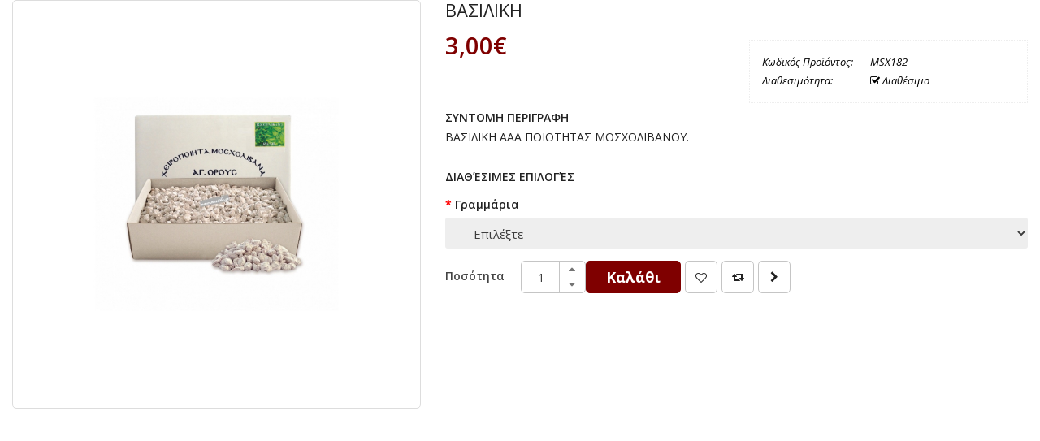

--- FILE ---
content_type: text/html; charset=utf-8
request_url: https://www.mustiko.gr/index.php?route=extension/soconfig/quickview&product_id=2311
body_size: 9625
content:

<!DOCTYPE html>
<html>
<head>
<title>ΒΑΣΙΛΙΚΗ</title>
<meta charset="UTF-8" />
<base href="https://www.mustiko.gr/" />
<meta name="format-detection" content="telephone=no" />
<meta name="viewport" content="width=device-width, initial-scale=1"> <meta name="description" content="ΒΑΣΙΛΙΚΗ" /><meta name="keywords" content="ΒΑΣΙΛΙΚΗ" /><!--[if IE]><meta http-equiv="X-UA-Compatible" content="IE=edge,chrome=1"><![endif]-->


<link rel="stylesheet" href="catalog/view/javascript/bootstrap/css/bootstrap.min.css">
<link rel="stylesheet" href="catalog/view/javascript/font-awesome/css/font-awesome.min.css">
<link rel="stylesheet" href="catalog/view/javascript/soconfig/css/lib.css">
<link rel="stylesheet" href="catalog/view/theme/so-destino/css/ie9-and-up.css">
<link rel="stylesheet" href="catalog/view/javascript/jquery/datetimepicker/bootstrap-datetimepicker.min.css">
<link rel="stylesheet" href="catalog/view/javascript/so_home_slider/css/style.css">
<link rel="stylesheet" href="catalog/view/javascript/so_home_slider/css/animate.css">
<link rel="stylesheet" href="catalog/view/javascript/so_home_slider/css/owl.carousel.css">
<link rel="stylesheet" href="catalog/view/javascript/so_deals/css/style.css">
<link rel="stylesheet" href="catalog/view/javascript/so_deals/css/css3.css">
<link rel="stylesheet" href="catalog/view/javascript/so_listing_tabs/css/so-listing-tabs.css">
<link rel="stylesheet" href="catalog/view/javascript/so_latest_blog/css/style.css">
<link rel="stylesheet" href="catalog/view/javascript/so_page_builder/css/style_render_346.css">
<link rel="stylesheet" href="catalog/view/javascript/so_page_builder/css/style.css">
<link rel="stylesheet" href="catalog/view/javascript/so_newletter_custom_popup/css/style.css">
<link rel="stylesheet" href="catalog/view/theme/so-destino/css/layout8/blue.css">
<link rel="stylesheet" href="catalog/view/theme/so-destino/css/header/header8.css">
<link rel="stylesheet" href="catalog/view/theme/so-destino/css/footer/footer2.css">
<link rel="stylesheet" href="catalog/view/theme/so-destino/css/responsive.css">
<script src="catalog/view/javascript/jquery/jquery-2.1.1.min.js"></script>
<script src="catalog/view/javascript/bootstrap/js/bootstrap.min.js"></script>
<script src="catalog/view/javascript/soconfig/js/libs.js"></script>
<script src="catalog/view/javascript/soconfig/js/so.system.js"></script>
<script src="catalog/view/theme/so-destino/js/so.custom.js"></script>
<script src="catalog/view/theme/so-destino/js/common.js"></script>
<script src="catalog/view/javascript/jquery/datetimepicker/moment.js"></script>
<script src="catalog/view/javascript/jquery/datetimepicker/bootstrap-datetimepicker.min.js"></script>
<script src="catalog/view/javascript/soconfig/js/jquery.elevateZoom-3.0.8.min.js"></script>
<script src="catalog/view/javascript/so_home_slider/js/owl.carousel.js"></script>
<script src="catalog/view/javascript/so_page_builder/js/section.js"></script>
<script src="catalog/view/javascript/so_page_builder/js/modernizr.video.js"></script>
<script src="catalog/view/javascript/so_page_builder/js/swfobject.js"></script>
<script src="catalog/view/javascript/so_page_builder/js/video_background.js"></script>

 <link href='https://fonts.googleapis.com/css?family=Poppins:300,400,500,600,700' rel='stylesheet' type='text/css'> 	
	
	

	<style type="text/css">body{font-family:'Open Sans', sans-serif;}	</style>
		
	

	

<style type="text/css">@import url('https://fonts.googleapis.com/css?family=Open+Sans:400,400i,600,600i,700&amp;subset=greek');

.container-megamenu.horizontal .subcategory li a {
    line-height: 30px;
}
.so-onepagecheckout.layout2 .payment-bank_transfer h2 {
    font-size: 20px !important;
}
.so-onepagecheckout.layout2 .payment-bank_transfer {
    padding: 15px 10px 0 10px !important;
}
.so-onepagecheckout .checkout-product table {
    margin-bottom: 5px !important;
}
.checkout-checkout .checkout-cart .price {
    font-weight: bold !important;
}
.so-onepagecheckout .confirm-order {
    margin-top: 10px !important;
}
.so-onepagecheckout.layout2 .confirm-order {
    padding: 0 !important;
    text-align: right;
}

table th {
    border: #ddd;
    color: #7f0400 !important;
}

.products-list .product-layout .product-item-container .right-block .addToCart {
    display: none;
}

span.soldout {
    display: none;
}

.so-onepagecheckout.layout2 .table-responsive.checkout-product {
    padding: 0 !important;
}
.so-onepagecheckout.layout2 .checkbox, .so-onepagecheckout.layout2 .radio {
    padding-left: 8px !important;
}
.so-onepagecheckout.layout2 .checkout-register .form-group {
    width: 50% !important;
}
.so-onepagecheckout.layout2 .secondary-title i.fa {
    margin-right: 0px;
    background: #d1a64f !important;
    margin-right: 12px !important;
}

.so-onepagecheckout.layout2 .secondary-title {
    background: #7f0400;
    color: #fff;
    border-bottom: 1px solid #ddd;
    font-weight: 800;
    font-size: 15px !important;
}

.panel-heading {
    font-size: 17px !important;
}

.list-group-item {
    font-size: 17px !important;
}
.content-aside .module h3.modtitle {
    margin-top: 20px !important;
}
.so-listing-tabs .ltabs-items-container .ltabs-items .ltabs-item .item-inner .product-item-container .right-block .ratings .inner {
    background-color: #fff;
}
.col_1g5p {
    background-color: #fff !important;
}

.row_p639, .col_9y80 {
    background-color: #fff !important;
}

.section-style-mustiko {
background: #000 !important;
}

.text-right img {
    -webkit-filter: grayscale(100%);
    filter: grayscale(100%);
}


.so-listing-tabs .ltabs-items-container .ltabs-items .ltabs-item .item-inner .product-item-container .right-block h4 a {
    font-weight: 600 !important;
}
.so-deal .extraslider-inner .item .caption h4 {
    min-height: 69px !important;
}
.row.row_4s1l.row-style {
    margin: 30px 0 0 0;
}
.so-listing-tabs .owl2-controls .owl2-nav .owl2-prev, .so-listing-tabs .owl2-controls .owl2-nav .owl2-next {
    border: 1px solid #7f0000 !important;
    color: #ffffff !important;
    float: left;
    height: 32px;
    line-height: 28px;
    text-align: center;
    width: 32px;
    background-color: #7f0000 !important;
    position: absolute;
    margin-top: -16px;
    top: 50%;
}
.refine-search a {
font-weight: 500 !important;
    color: #000 !important;
    display: block;
    text-align: center !important;
    font-size: 15px !important;
}
.button, .btn {
    font-weight: 700 !important;
}
table {
    font-size: 15px !important;
}
.overflow_auto, .table-responsive {
    font-size: 15px !important;
}
.pull-right {
    font-size: 14px !important;
}

.table-bordered&gt;tbody&gt;tr&gt;td, .table-bordered&gt;tbody&gt;tr&gt;th, .table-bordered&gt;tfoot&gt;tr&gt;td, .table-bordered&gt;tfoot&gt;tr&gt;th, .table-bordered&gt;thead&gt;tr&gt;td, .table-bordered&gt;thead&gt;tr&gt;th {
    font-size: 15px !important;
}

button, html input[type=button], input[type=reset], input[type=submit] {
    -webkit-appearance: button;
    cursor: pointer;
    font-weight: 700 !important;
}
.container .container p a {
    color: #000 !important;
}
.btn-primary.disabled, .btn-primary.disabled.active, .btn-primary.disabled.focus, .btn-primary.disabled:active, .btn-primary.disabled:focus, .btn-primary.disabled:hover, .btn-primary[disabled], .btn-primary[disabled].active, .btn-primary[disabled].focus, .btn-primary[disabled]:active, .btn-primary[disabled]:focus, .btn-primary[disabled]:hover, fieldset[disabled] .btn-primary, fieldset[disabled] .btn-primary.active, fieldset[disabled] .btn-primary.focus, fieldset[disabled] .btn-primary:active, fieldset[disabled] .btn-primary:focus, fieldset[disabled] .btn-primary:hover {
    background-color: #333333 !important;
    border-color: #333333 !important;
}

.sohomepage-slider .so-homeslider .owl2-nav div:before {
    height: 85px !important;
}

.label-new {
    background-color: #7f0000 !important;
    left: 10px;
    font-size: 14px !important;
    font-weight: 600 !important;
}

.tab-content&gt;.tab-pane {
    font-size: 14px !important;
}
.products-list.grid .product-layout .product-item-container:hover .right-block .addToCart {
    background-color: #d1a64f !important;
    border-color: #d1a64f !important;
    color: #fff;
}

.products-list .product-layout .product-item-container .right-block .addToCart {
    background-color: #7f0000 !important;
    border: 1px solid #7f0000 !important;
    color: #ffffff !important;
    font-size: 16px !important;
    font-weight: 400 !important;
    line-height: 100%;
    padding: 9px 12px !important;
    border-radius: 5px;
text-transform: inherit !important;
    margin-top: 3px;
}

.products-list.grid .product-layout .product-item-container .right-block .caption h4 a {
    font-size: 15px !important;
    font-weight: 600 !important;
}

.so-latest-blog {
    padding-top: 0 !important;
}

.typefooter-2 .newsletter-footer1 .newsletter .title-block .promotext a {
color: #fff !important;
}
ul.megamenu li .sub-menu .content {
    border: none !important;
}
.module.so_filter_wrap .modcontent {
    border: none !important;
}
.so_filter_wrap .modcontent ul li:first-child {
    display: none !important;
}


.typefooter-2 .footer-center {
    padding-top: 40px !important;
    padding-bottom: 35px !important;
}

.arrow-list li {
    font-size: 14px !important;
}

.typefooter-2 .newsletter-footer1 .newsletter .title-block .promotext {
    font-size: 18px !important;
    margin-top: 1px !important;
}

.typefooter-2 .newsletter-footer1 .newsletter .title-block .page-heading {
    font-size: 25px !important;
}

.typefooter-2 .contact-us ul.links-contact &gt; li .fa {
    font-size: 18px !important;
}

#wrapper {
    background: #ffffffa6;
}

ul.megamenu li .sub-menu .content .hover-menu .menu ul ul:before {
    position: absolute;
    display: block;
    border-color: transparent;
    border-style: solid;
    border-width: 10px;
    content: &quot;&quot; !important;
    top: 20px;
    left: -11px;
    border-right-color: #444 !important;
    border-left-width: 0;
}

.so-blog-external.button-type2 .owl2-nav {
display: none;
}

ul.megamenu li .sub-menu .content .hover-menu .menu ul ul {
    width: 240px !important;
    border: 1px solid #444 !important;
}
.container-megamenu.horizontal .subcategory li a {
    color: #b9b9b9 !important;
    font-size: 14px;
}
.container-megamenu.horizontal .subcategory li a:hover {
color: #fff !important;
}

#content p {
    font-size: 15px !important;
    margin-bottom: 15px !important;
}
ul.megamenu li .sub-menu .content .hover-menu .menu ul ul {
    display: none;
    width: 200px;
    padding: 20px;
    position: absolute;
    z-index: 10;
    top: -23px !important;
    left: 90%;
    background: #000;
    border: 1px solid #e6e6e6;
    top: 0px;
    border-radius: 2px;
    -moz-border-radius: 2px;
    -webkit-border-radius: 2px;
    box-shadow: 0px 0px 25px rgba(0, 0, 0, 0.15);
    -moz-box-shadow: 0px 0px 25px rgba(0, 0, 0, 0.15);
    -webkit-box-shadow: 0px 0px 25px rgba(0, 0, 0, 0.15);
}

ul.megamenu li .sub-menu .content .hover-menu a:before {
    content: &quot;»&quot;;
    color: #f1c268;
    padding-right: 6px;
}

.so-latest-blog .so-blog-external .owl2-controls .owl2-dots {
    margin-top: 35px;
    margin-top: 0px !important;
}

.megamenu i {
    padding-right: 0 !important;
}
.article-description ul li {
    list-style: disc;
    list-style-position: inside;
}

.article-description li {
    font-size: 15px;
    margin-bottom: 5px;
}
textarea.form-control {
    height: 150px;
}
textarea, input[type=&quot;text&quot;], input[type=&quot;password&quot;], input[type=&quot;datetime&quot;], input[type=&quot;datetime-local&quot;], input[type=&quot;date&quot;], input[type=&quot;month&quot;], input[type=&quot;time&quot;], input[type=&quot;week&quot;], input[type=&quot;number&quot;], input[type=&quot;email&quot;], input[type=&quot;url&quot;], input[type=&quot;search&quot;], input[type=&quot;tel&quot;], input[type=&quot;color&quot;], .uneditable-input, .form-control, select {
    border-radius: 3px;
    background-color: #eee;
    border: none;
    color: #3d3d3d;
    padding: 9px;
    font-size: 12px;
    font-size: 15px;
    box-shadow: none !important;
    transition: all 0.3s ease;
}
.typefooter-2 {
    color: #fff !important;
}

.typeheader-8 ul.top-link &gt; li.language {
    min-height: 21px !important;
}
.info-contact .name-store h3 {
    font-size: 16px;
    color: #222;
    text-transform: uppercase;
    margin-bottom: 26px;
}
.col-sm-4.col-xs-12.info-store i {
    font-size: 18px;
}
.info-contact .text {
    padding-left: 25px;
    font-size: 15px;
    margin-top: -2px;
}
.main-newsleter-popup .so-custom-popup .oca_popup .popup-content .btn-default {
    background-color: #7f0000;
    border: 0 none !important;
    border-radius: 5px;
    color: #fff;
    font-size: 100%;
    font-weight: 400;
    height: 38px;
    line-height: 35px;
    margin-top: 0px;
    margin-bottom: 20px;
    text-align: left;
    text-transform: uppercase;
    padding: 0 25px;
    font-size: 15px;
}
header .dropdown-menu .btn-block {
    border: none;
    background: transparent;
    text-align: left;
    font-size: 13px;
}
.product-view .content-product-right .box-info-product .cart input {
    text-transform: inherit;
}
#product-quick .product-view .content-product-right .product-box-desc {
    padding: 15px;
    border: 1px dotted #eee;
    margin: 10px 0 10px;
    font-style: italic;
    color: #000;
}
.product-view .content-product-right .product-box-desc span {
    display: inline-block;
    min-width: 130px;
    font-size: 13px;
    color: #000;
}
.mfp-iframe-holder .mfp-close, .mfp-image-holder .mfp-close {
    top: 0;
    background: #7f0000;
}
label {
    display: inline-block;
    max-width: 100%;
    margin-bottom: 5px;
    font-weight: 700;
    font-size: 14px;
}
.checkbox label, .radio label {
    min-height: 20px;
    padding-left: 20px;
    margin-bottom: 0;
    font-weight: 400;
    cursor: pointer;
    font-size: 14px;
}

.typefooter-2 .newsletter-footer1 .newsletter .title-block .page-heading, .typefooter-2 .box-footer .modcontent ul li a:hover {
    color: #7f0000;
}
.typefooter-2 .modtitle {
    color: #d1a64f;
}

.back-to-top {
    cursor: pointer;
    background-color: #d1a64f;
}
.so-onepagecheckout .secondary-title i.fa {
    background-color: #d1a64f;
    color: #fff;
    width: 45px;
    height: 45px;
    font-size: 20px;
    text-align: center;
    line-height: 45px;
    border-radius: 5px 0 0;
    margin-right: 10px;
}
.table-bordered&gt;tbody&gt;tr&gt;td, .table-bordered&gt;tbody&gt;tr&gt;th, .table-bordered&gt;tfoot&gt;tr&gt;td, .table-bordered&gt;tfoot&gt;tr&gt;th, .table-bordered&gt;thead&gt;tr&gt;td, .table-bordered&gt;thead&gt;tr&gt;th {
    border: 1px solid #ddd;
    font-size: 14px;
}
.filters-panel .form-group select.form-control {
        padding: 0px 20px 0 !important;
}
.btn-info {
    background: #7f0000;
    border-radius: 0;
    text-transform: uppercase;
}
.btn-primary {
    background: #7f0000;
    text-transform: uppercase;
}
#content p {
    font-size: 14px;
}
.pull-right {
  font-size: 13px;
}
.module-content .list-box li:before {
    background: #000;
}
.list-box li a {
    color: #000;
    font-size: 13px;
}
.product_page_price .price-new {
    font-size: 29px !important;
}
.product-view .content-product-right .product-label {
    margin-bottom: 25px;
}
.product-view .content-product-right .box-info-product .add-to-links ul li a {
    border: 1px solid #c5c5c5;
}
.producttab .tabsslider.horizontal-tabs .tab-content p {
    font-size: 15px;
}
.producttab .tabsslider.horizontal-tabs .tab-content {
    padding: 19px 16px;
}

.product-view .content-product-right .box-info-product .cart input {
    font-weight: 600;
font-size: 18px;
}
.product-view .content-product-right .short_description {
    font-size: 14px;
}
.product-view .content-product-right .product-box-desc {
    font-size: 13px;
}
.product-view .content-product-right .product-box-desc span {
    display: inline-block;
    min-width: 130px;
    font-size: 13px;
}
.product-view .content-product-right .box-info-product .quantity .quantity-control span {
    border-left: 1px solid #c5c5c5;
}
.product-view .content-product-right .box-info-product .quantity .quantity-control input.form-control {
    border: 1px solid #c5c5c5;
}
.product-view .content-product-right .product-box-desc {
    float: left;
    width: 100%;
    padding: 10px 0px;
    color: #000;
    position: relative;
}
.our-collect {
    padding-top: 60px;
    margin-bottom: 35px;
}
.so-deal .extraslider-inner .item .image a.img-link {
    position: relative;
    display: block;
    padding: 10px;
}
.so-listing-tabs .ltabs-tabs-container ul.ltabs-tabs li.ltabs-tab {
    float: none;
    display: inline-block;
    border: none;
    margin: 0 20px;
    padding: 0;
}
.caption {
    font-size: 13px;
}
.listingtab-layout8 {
    padding-top: 65px;
}
.so-listing-tabs {
    padding-bottom: 35px;
}
.price .price-new, .price span.price {
    color: #f55;
    font-size: 19px;
    font-weight: 600;
}
.so-listing-tabs .ltabs-items-container .ltabs-items .ltabs-item .item-inner .product-item-container .right-block h4 a {
    color: #000;
    font-size: 14px;
}
.so-listing-tabs .ltabs-items .ltabs-loadmore .ltabs-loadmore-btn {
    margin-top: 42px;
    padding: 12px 0;
    background-color: transparent;
    color: #7f0000;
    font-weight: 400;
    text-transform: uppercase;
    letter-spacing: 4px;
    display: inline-block;
    width: 100%;
    text-align: center;
    border-top: 1px solid #7f0000;
    border-bottom: 1px solid #7f0000;
    font-size: 14px;
}
.so-listing-tabs .ltabs-items-container .ltabs-items .ltabs-item .item-inner .product-item-container .left-block .button-group .btn-button {
    border: 1px solid #000;
}

.so-listing-tabs .ltabs-items-container .ltabs-items .ltabs-item .item-inner .product-item-container .left-block .product-image-container a:before {
    background-color: transparent;
}

.typefooter-2 {
    margin-top: 0 !important;
}
.so-latest-blog {
    padding-top: 65px;
}

.so-latest-blog .so-blog-external .blog-external .media .item .media-body .readmore a.readmore {
    font-size: 14px;
}
.so-latest-blog .so-blog-external {
    padding-top: 0;
    padding-bottom: 0;
    direction: ltr;
}

.so-latest-blog .so-blog-external .blog-external .media .item .media-left .media-date-added b {
    font-size: 60px;
    color: #d1a64f;
    font-weight: 600;
}
.so-latest-blog .so-blog-external .blog-external .media .item .media-left .media-date-added span {
    font-size: 18px;
    color: #7f0000;
    font-weight: 400;
}

.label-sale {
    background-color: #7f0000;
    right: 10px;
font-size: 15px;
    font-weight: 600;
}

.owl2-carousel .owl2-item p {
    font-size: 14px;
}
.so-deal .extraslider-inner .item .image .button-group .btn-button {
    border: 1px solid #000000;
}

.so-deal .extraslider-inner .item .image a.img-link:before {
    background-color: transparent;
    position: absolute;
    top: 0;
    left: 0;
    width: 100%;
    height: 100%;
    z-index: 2;
    transition: all 0.2s ease-in-out 0s;
    -moz-transition: all 0.2s ease-in-out 0s;
    -webkit-transition: all 0.2s ease-in-out 0s;
    -webkit-opacity: 0;
    -moz-opacity: 0;
    -ms-opacity: 0;
    -o-opacity: 0;
    opacity: 0;
}
.price .price-old {
    font-size: 17px;
    font-weight: normal;
    color: #545454;
}

.so-deal .extraslider-inner .item .image .label-product-new, .so-deal .extraslider-inner .item .image .label-product-sale {
    font-size: 15px;
    font-weight: 600;
}

.common-home.layout-8 #content .price .price-new, .common-home.layout-8 #content .price span.price {
    font-weight: 500;
    color: #7f0000;
}
.so-deal .extraslider-inner .item .caption .price .price-new, .so-deal .extraslider-inner .item .caption .price span.price {
    font-size: 24px;
}

.so-deal .extraslider-inner .item .caption {
    padding-top: 25px;
    padding: 25px 25px 25px 0;
}

.typefooter-2 .socials-wrap ul li a {
    font-size: 24px !important;
}
.typefooter-2 .footer-bottom {
    color: #ccc;
    padding: 10px 0 2px 0 !important;
}

.typefooter-2 .newsletter-footer1 .newsletter .block_content form.signup .subcribe button {
    border: 0 none;
    border-radius: 5px;
    -moz-border-radius: 5px;
    -webkit-border-radius: 5px;
    color: #fff;
    font-weight: 400;
    font-size: 100%;
    height: 44px;
    line-height: 44px;
    padding: 0 13px;
    text-transform: uppercase;
    font-size: 15px;
}

.typefooter-2 .newsletter-footer1 .newsletter .block_content form.signup .form-group #txtemail {
    font-size: 14px;
}

.fa-envelope:before {
    content: &quot;\f0e0&quot;;
    color: #383838;
}

body {
color: #222;
}
.links-contact {
    color: #ccc;
}
ul.links-contact a {
    color: #ccc;
    margin-left: 5px;
}
.bold-list &gt; li &gt; a {
    font-weight: 700;
    text-transform: uppercase;
    color: #222;
}
.simple-list ul a {
    color: #222;
}
.typefooter-2 .footer-top {
    background-color: #d1a64f;
    padding: 25px 0;
}

.typefooter-2 {
    margin-top: 25px;
    background-color: #101010 !important;
}

header .dropdown-menu &gt; li {
    color: #000000;
}
.typeheader-8 ul.top-link &gt; li {
    display: inline-block;
    position: relative;
    list-style: outside none none;
    padding-left: 5px !important;
    margin-left: 5px !important;
    padding-right: 0;
}

.typeheader-8 .telephone .fa {
    font-size: 15px;
    margin-right: 0 !important;
    margin-left: 6px !important;
}



.typeheader-8 #sosearchpro .search button:hover i {
    color: #7f0000 !important;
}

.typeheader-8 .shopping_cart .btn-shopping-cart .total-shopping-cart .items_cart {
    background-color: #7f0000 !important;
}

.typeheader-8 .shopping_cart .btn-shopping-cart .total-shopping-cart .items_carts {
    color: #d1a64f !important;
font-weight: 400 !important;
}

header ul.top-link &gt; li .btn-group .btn-link:hover, header #sosearchpro .search button:hover i, header .shopping_cart .btn-shopping-cart a.top_cart:hover, header .shopping_cart .btn-shopping-cart a.top_cart:hover .shopcart .text-shopping-cart, header .telephone .fa, header ul.top-link &gt; li &gt; a:hover {
    color: #7f0000 !important;
}

.typeheader-8 #sosearchpro .search button i:hover {
color: #7f0000;
}

.typeheader-8 #sosearchpro .search input {
    background-color: #d1a64f;
border: none;
color: #000;
}

.typeheader-8 #sosearchpro .search button {
    background-color: #d1a64f;
}

.typeheader-8 #sosearchpro .search input::placeholder {
  color: #000;
}

.container-megamenu.horizontal .content-feature li a, .container-megamenu.horizontal ul.megamenu li .sub-menu .content .static-menu .menu ul ul li a, .container-megamenu.horizontal ul.megamenu li .sub-menu .content .html a.subcategory_item, .container-megamenu.horizontal ul.megamenu .sub-menu .content .hover-menu .menu ul a.main-menu {
    line-height: 20px !important;
    font-size: 14px;
    margin-bottom: 13px;
    font-weight: 400;
    color: #777;
}

.container-megamenu ul.megamenu li .sub-menu .content {
    box-shadow: 0 0px 10px 0px rgba(0, 0, 0, 0.2);
        padding: 30px 30px 17px 30px !important;
border-radius: 0px !important;
    -webkit-border-bottom-right-radius: 5px !important;
    -webkit-border-bottom-left-radius: 5px !important;
    -moz-border-radius-bottomright: 5px !important;
    -moz-border-radius-bottomleft: 5px;
    border-bottom-right-radius: 5px !important;
    border-bottom-left-radius: 5px !important;
}

.services-inline ul li .inner {
    border: 1px dashed #797979;
    padding: 10px 0 4px;
color: #2f2f2f;
}
.main-newsleter-popup .so-custom-popup .oca_popup .popup-content .form-control {
    background: #fff none repeat scroll 0 0;
    border: 1px solid #ddd;
    border-radius: 5px;
    box-shadow: 1px 1px 2px 0px #ddd !important;
    color: #666;
    font-size: 100%;
    font-weight: 600;
    height: 44px;
    line-height: 44px;
    padding: 0 20px;
    text-align: left;
    width: 100%;
    font-size: 16px;
}
.main-newsleter-popup .so-custom-popup .oca_popup .popup-content .hidden-popup {
    font-weight: 500;
    color: #969696;
    padding-bottom: 20px;
}

.main-newsleter-popup .so-custom-popup .oca_popup .popup-content .popup-title {
    font-weight: 600;
    font-size: 24px;
    color: #7b7b7b;
    text-transform: uppercase;
}

.main-newsleter-popup .so-custom-popup .oca_popup .popup-content .newsletter_promo {
    font-size: 18px;
    color: #c5c3c3;
    font-weight: 600;
    text-transform: uppercase;
}

.container-megamenu.horizontal .title-feature, .container-megamenu.horizontal ul.megamenu .title-submenu, .container-megamenu.horizontal ul.megamenu li .sub-menu .content .static-menu a.main-menu, .container-megamenu.horizontal ul.megamenu .subcategory a.title-submenu {
color: #f5ecec !important;
}

.container-megamenu.horizontal .content-feature li a, .container-megamenu.horizontal ul.megamenu li .sub-menu .content .static-menu .menu ul ul li a, .container-megamenu.horizontal ul.megamenu li .sub-menu .content .html a.subcategory_item, .container-megamenu.horizontal ul.megamenu .sub-menu .content .hover-menu .menu ul a.main-menu {
color: #b9b9b9 !important;
}

.container-megamenu.horizontal ul.megamenu li .sub-menu .content .html a.subcategory_item:hover, .container-megamenu.horizontal ul.megamenu .sub-menu .content .hover-menu .menu ul a.main-menu:hover {
color: #fff !important;
}

ul.megamenu li .sub-menu .content {
background: #000 !important;
}

ul.megamenu li.buy_color:hover a strong {
    color: #fff;
}
.container-megamenu.horizontal ul.megamenu &gt; li.buy_color a:hover {
    color: #fff !imporanta;
}

ul.megamenu li.buy_color a strong {
    color: #f50707;
}
.header-bottom-inner {
    border-top: 1px solid #4a4a4a !important;
}

.header-bottom {
    background: #000;
}
.container-megamenu.horizontal ul.megamenu &gt; li &gt; a {
    font-size: 14px;
    text-transform: uppercase;
    font-weight: 600;
    color: #222;
    display: block;
    position: relative;
    padding: 13px 0 !important;
}

.price .price-new, .price span.price {
    color: #7f0000;
}
.module.so-deals-ltr.deals-layout8.container h3 {
    color: #e6e6e6 !important;
    padding-top: 75px;
}
.deals-layout8 {
    padding-top: 0 !important;
}
.col-lg-12.col-md-12.col-sm-12.col-xs-12.col_7rt9.col-style {
    background: rgba(0, 0, 0, 0.59);
}
.so-deal .extraslider-inner .product-thumb {
    background: #fff;
    padding: 0px 4px;
}

a.label.label-info:hover {
    background: #000;
}
.typefooter-2 .box-footer .modcontent ul li a {
    font-size: 14px !important;
}
.typefooter-2 .contact-us .links-contact li {
    font-size: 14px !important;
}
.container-megamenu.horizontal ul.megamenu &gt; li &gt; a {
    padding: 18px 0 !important;
}
.typefooter-2 .box-footer .modcontent ul li a::before {
    background-color: #fff !important;
}

.label-info {
    background-color: #7f0000;
}
.typefooter-2 .box-footer .modcontent ul li a:hover {
    color: #fff;
}

span.label-footer {
    min-width: inherit !important;
font-size: 14px !important;
}
.typeheader-8 .shopping_cart .btn-shopping-cart a.top_cart .shopcart .text-shopping-cart {
    color: #d1a64f !important;
}

.typeheader-8 .shopping_cart {
    top: 12px;
}

.refine-search .thumbnail {
    margin-bottom: 10px;
    height: auto;
}
.refine-search a {
    height: 60px;
}
.search-header-w {
    margin-top: 20px;
}
.typeheader-8 .header-top {
line-height: 32px;
background: #000;
}

.typeheader-8 .header-center {
    background: #000;
    padding: 12px 0;
    border-top: 1px solid #353535;
}
input[type=&quot;text&quot;] {
    border: 1px solid #989898;
}
.typeheader-8 .telephone {
    padding: 0px;
    font-size: 15px !important;
    font-weight: 600;
    color: #dedede !important;
    display: block !important;
}
header .telephone .fa {
    color: #dedede;
}
.typeheader-8 .telephone a {
color: #dedede !important;
}

.typeheader-8 ul.top-link &gt; li .btn-group .btn-link {
    color: #d2d2d2;
}
.typeheader-8 ul.top-link &gt; li {
    color: #d2d2d2;
}
.typeheader-8 ul.top-link &gt; li &gt; a {
    font-size: 13px !important;
    color: #dedede !important;
    padding-left: 3px;
}

input[type=&quot;text&quot;], .form-control {
    font-size: 15px !important;
}

.common-home.layout-8 #content .module .form-group {
    margin-top: 6px !important;
}


@media (max-width: 991px){
.megamenu-style-dev .navbar-default .vertical .vertical-wrapper ul.megamenu &gt; li &gt; a:hover strong, .megamenu-style-dev .navbar-default .horizontal .megamenu-wrapper ul.megamenu &gt; li &gt; a:hover {
    color: #d0a654 !important;
}

.responsive .horizontal ul.megamenu li .sub-menu .content .hover-menu .menu ul ul {
    display: none !important;
}
}

@media (max-width: 767px){
footer.typefooter-2 .app-block {
    margin-bottom: 20px;
    text-align: center;
}
footer.typefooter-2 .footer-bottom .text-right {
    text-align: center;
}
footer.typefooter-2 .footer-bottom .copyright {
    text-align: center !important;
    display: grid;
}
footer.typefooter-2 .newsletter-footer1 .newsletter .block_content {
    width: 100%;
    margin-top: 10px;
    text-align: center;
}
footer.typefooter-2 .newsletter-footer1 .newsletter .title-block {
    width: 100%;
    text-align: center;
}
header.typeheader-8 .megamenu-style-dev .navbar-default .horizontal .navbar-header {
    margin: 12px 0;
    color: #fff !important;
}
header.typeheader-8 .megamenu-style-dev .navbar-default .horizontal .navbar-toggle .icon-bar {
    background-color: #d0a654 !important;
}
.megamenu-style-dev .navbar-default .horizontal .megamenu-wrapper {
    background: #000 !important;
    padding: 20px !important;
    border: 1px solid #4e4c4c !important;
}
.megamenu-style-dev.responsive .so-megamenu-active #remove-megamenu {
    color: #fff;
    font-size: 22px !important;
}
.megamenu-style-dev .navbar-default .horizontal .megamenu-wrapper ul.megamenu &gt; li &gt; a {
    color: #fff !important;
    padding: 0 !important;
    font-size: 14px;
    line-height: 29px !important;
}
.megamenu-style-dev .navbar-default .vertical .vertical-wrapper ul.megamenu &gt; li &gt; a:hover strong, .megamenu-style-dev .navbar-default .horizontal .megamenu-wrapper ul.megamenu &gt; li &gt; a:hover {
    color: #d0a654 !important;
} 
.megamenu-style-dev .navbar-default .horizontal .megamenu-wrapper {
    background: #000 !important;
    padding: 7px !important;
    border: 1px solid #4e4c4c !important;
}

.typeheader-8 .container-megamenu.horizontal ul.megamenu &gt; li {
    padding: 0;
    margin: 0 2px !important;
}

.typeheader-8 .container-megamenu.horizontal ul.megamenu &gt; li &gt; a {
    height: 46px !important;
}
.megamenu-style-dev.responsive ul.megamenu &gt; li.click:before, .megamenu-style-dev.responsive ul.megamenu &gt; li.hover:before {
    top: 8px !important;
}
.megamenu-style-dev .navbar-default .horizontal .megamenu-wrapper ul.megamenu &gt; li &gt; a {
    width: 300px !important;
}
}</style>	
	<style type="text/css">
	body {
			background-color:;
			}
	</style>
	


	<link href="https://www.mustiko.gr/index.php?route=product/product&amp;product_id=2311" rel="canonical" />
	<link href="https://www.mustiko.gr/image/catalog/favicon.png" rel="icon" />

	<!-- Google tag (gtag.js) -->
<script async src="https://www.googletagmanager.com/gtag/js?id=G-L5CRH1CG41"></script>
<script>
  window.dataLayer = window.dataLayer || [];
  function gtag(){dataLayer.push(arguments);}
  gtag('js', new Date());

  gtag('config', 'G-L5CRH1CG41');
</script>
</head>

<body class="extension-soconfig-quickview-2311 ltr res layout-8  ">
<div id="wrapper" class="wrapper-full banners-effect-5">   
	
	<style type="text/css">
	body{background:none;}
	#wrapper{box-shadow:none;background:#fff;}
	#wrapper > *:not(.product-detail){display: none;}
	#wrapper .product-view{margin:0;}
	#wrapper .short_description {padding:0}
	.container{width:100%;}
	.no-res{width:auto;}
	.rtl .zoomWindowContainer .zoomWindow{left: auto!important; right: 0!important;}
</style>



<div class="product-detail">
    <div id="product-quick" class="product-info">
      
        <div class="product-view row">
		  <div class="left-content-product ">
						
                <div class="content-product-left class-honizol  col-sm-5">
                   
                        <div class="large-image ">
							<div class="box-label">
								<!--New Label-->
																															
								<!--Sale Label-->
																															</div>
							
                            <img itemprop="image" class="product-image-zoom" src="https://www.mustiko.gr/image/cache/catalog/MOSXOLIVANA/NEA%20AAA/VASILIKI-1500x1500.jpg" data-zoom-image="https://www.mustiko.gr/image/cache/catalog/MOSXOLIVANA/NEA%20AAA/VASILIKI-1500x1500.jpg" title="ΒΑΣΙΛΙΚΗ" alt="ΒΑΣΙΛΙΚΗ" />
                        </div>
				
						
																	
                </div>
           
			
						<div class="content-product-right col-sm-7">
				<div class="title-product">
					<h1>ΒΑΣΙΛΙΚΗ</h1>
				</div>
				
				<div class="row">
					<div class="col-sm-6 col-xs-12">
						<!-- Review ---->
												
																		<div class="product_page_price price" itemprop="offerDetails" itemscope itemtype="http://data-vocabulary.org/Offer">
							 							<span class="price-new"><span itemprop="price" id="price-old">3,00€</span></span>
																					
													</div>
													
					 
					</div>
					<div class="col-sm-6 col-xs-12">
						<div class="product-box-desc">
																		<div class="model"><span>Κωδικός Προϊόντος:</span> MSX182</div>
												
												<div class="stock"><span> Διαθεσιμότητα: </span> <i class="fa fa-check-square-o"></i>  Διαθέσιμο </div>			
					</div>
					</div>
				</div>
				
				
				
				<div class="short_description form-group">
					
					<h3>ΣΥΝΤΟΜΗ ΠΕΡΙΓΡΑΦΗ</h3><p>ΒΑΣΙΛΙΚΗ ΑΑΑ ΠΟΙΟΤΗΤΑΣ ΜΟΣΧΟΛΙΒΑΝΟΥ.</p>				</div>
								
				
				
								<div id="product">	
					<h3>Διαθέσιμες Επιλογές</h3>
														<div class="form-group required">
						<label class="control-label" for="input-option468">Γραμμάρια</label>
						<select name="option[468]" id="input-option468" class="form-control">
							<option value=""> --- Επιλέξτε --- </option>
														<option value="1943">50 γραμμάρια															</option>
														<option value="1944">100 γραμμάρια																(+3,00€)
															</option>
														<option value="1945">200 γραμμάρια																(+9,00€)
															</option>
														<option value="1946">500 γραμμάρια																(+25,00€)
															</option>
														<option value="1947">1 ΚΙΛΟ																(+54,00€)
															</option>
													</select>
					</div>
									
										
										
									
										
										
									
									
									
									
								</div>
								
				
								
				
			   <div class="form-group box-info-product">
				    <div class="option quantity">
					  <div class="input-group quantity-control">
						  <label>Ποσότητα</label>
						  <input class="form-control" type="text" name="quantity" value="1" />
						  <input type="hidden" name="product_id" value="2311" />
						  <span class="input-group-addon product_quantity_down fa fa-caret-down"></span>
						  <span class="input-group-addon product_quantity_up fa fa-caret-up"></span>
					  </div>
				    </div>
					<div class="cart">
						<input type="button" data-toggle="tooltip" title="Καλάθι" value="Καλάθι" data-loading-text="Φορτωση..." id="button-cart" class="btn btn-mega btn-lg " />
					</div>
					<div class="add-to-links wish_comp">
						<ul class="blank">
							<li class="wishlist">
								<a class="icon" data-toggle="tooltip" title="Επιθυμητό" onclick="wishlist.add('2311');"><i class="fa fa-heart-o"></i></a>
							</li>
							<li class="compare">
								<a class="icon" data-toggle="tooltip" title="Σύγκριση" onclick="compare.add('2311');"><i class="fa fa-retweet"></i></a>
							</li>
							<li class="compare">
								<a href="https://www.mustiko.gr/index.php?route=product/product&amp;product_id=2311" data-toggle="tooltip" title="Detail" target="_top"  class="icon" ><i class="fa fa-chevron-right"></i> </a>
							</li>
						</ul>
					</div>
			   </div>
			  
				
					
			
            </div>
					  </div><!-- end - left-content-product --->

		</div>

	
    </div>
</div>

<script type="text/javascript">
	$(document).ready(function() {
		var zoomCollection = '.large-image img';
		$( zoomCollection ).elevateZoom({
			zoomType        : "inner",
			lensSize    :"350",
			easing:true,
			gallery:'thumb-slider',
			cursor: 'pointer',
			galleryActiveClass: "active"
		});
		
		$('.product-options li').click(function(){
			$(this).addClass(function() {
				if($(this).hasClass("active")) return "";
				return "active";
			});
			
			$(this).siblings("li").removeClass("active");
			$('.product-options .selected-option').html('<span class="label label-success">'+ $(this).find('img').data('original-title') +'</span>');
		})
		
		
	});
			
</script>

<script type="text/javascript"><!--
$('select[name=\'recurring_id\'], input[name="quantity"]').change(function(){
	$.ajax({
		url: 'index.php?route=product/product/getRecurringDescription',
		type: 'post',
		data: $('input[name=\'product_id\'], input[name=\'quantity\'], select[name=\'recurring_id\']'),
		dataType: 'json',
		beforeSend: function() {
			$('#recurring-description').html('');
		},
		success: function(json) {
			$('.alert, .text-danger').remove();
			
			if (json['success']) {
				$('#recurring-description').html(json['success']);
			}
		}
	});
});
//--></script> 

<script type="text/javascript"><!--
$('#button-cart').on('click', function() {
	$.ajax({
		url: 'index.php?route=extension/soconfig/cart/add',
		type: 'post',
		data: $('#product-quick input[type=\'text\'], #product-quick input[type=\'hidden\'], #product-quick input[type=\'radio\']:checked, #product-quick input[type=\'checkbox\']:checked, #product-quick select, #product-quick textarea'),
		dataType: 'json',
		beforeSend: function() {
			$('#button-cart').button('loading');
		},
		complete: function() {
			$('#button-cart').button('reset');
		},
		success: function(json) {
			$('.alert, .text-danger').remove();
			$('.form-group').removeClass('has-error');
			if (json['error']) {
				if (json['error']['option']) {
					for (i in json['error']['option']) {
						var element = $('#input-option' + i.replace('_', '-'));
						
						if (element.parent().hasClass('input-group')) {
							element.parent().after('<div class="text-danger">' + json['error']['option'][i] + '</div>');
						} else {
							element.after('<div class="text-danger">' + json['error']['option'][i] + '</div>');
						}
					}
				}
				
				if (json['error']['recurring']) {
					$('select[name=\'recurring_id\']').after('<div class="text-danger">' + json['error']['recurring'] + '</div>');
				}
				
				// Highlight any found errors
				$('.text-danger').parent().addClass('has-error');
			}
			
			if (json['success']) {
				parent.addProductNotice(json['title'], json['thumb'], json['success'], 'success');
				
				// Need to set timeout otherwise it wont update the total
				setTimeout(function () {
					parent.$('#cart  .total-shopping-cart ').html(json['total'] );
					$('.text-danger').remove();
				}, 100);
				parent.$('#cart > ul').load('index.php?route=common/cart/info ul li');
				parent.$('.so-groups-sticky .popup-mycart .popup-content').load('index.php?route=extension/module/so_tools/info .popup-content .cart-header');
			}
			
		},
        error: function(xhr, ajaxOptions, thrownError) {
            alert(thrownError + "\r\n" + xhr.statusText + "\r\n" + xhr.responseText);
        }
	});
});

var wishlist = {
	'add': function(product_id) {
		$.ajax({
			url: 'index.php?route=extension/soconfig/wishlist/add',
			type: 'post',
			data: 'product_id=' + product_id,
			dataType: 'json',
			success: function(json) {
				
				if (json['success']) {
					parent.addProductNotice(json['title'], json['thumb'], json['success'], 'success');
				}
				if (json['info']) {
				  parent.addProductNotice(json['title'], json['thumb'], json['info'], 'warning');
				}
				parent.$('#wishlist-total').html(json['total']);
				parent.$('#wishlist-total').attr('title', json['total']);
			}
		});
	}
}

var compare = {
	'add': function(product_id) {
		$.ajax({
			url: 'index.php?route=extension/soconfig/compare/add',
			type: 'post',
			data: 'product_id=' + product_id,
			dataType: 'json',
			success: function(json) {
				if (json['success']) {
					parent.addProductNotice(json['title'], json['thumb'], json['success'], 'success');
					parent.$('#compare-total').html(json['total']);
				}
			}
		});
	}
	
}
//--></script> 
<script type="text/javascript"><!--
$('.product-options li.radio').click(function(){
	$(this).addClass(function() {
		if($(this).hasClass("active")) return "";
		return "active";
	});
	
	$(this).siblings("li").removeClass("active");
	$(this).parent().find('.selected-option').html('<span class="label label-success">'+ $(this).find('img').data('original-title') +'</span>');
})

$('.date').datetimepicker({
	pickTime: false
});

$('.datetime').datetimepicker({
	pickDate: true,
	pickTime: true
});

$('.time').datetimepicker({
	pickDate: false
});

$('button[id^=\'button-upload\']').on('click', function() {
	var node = this;
	
	$('#form-upload').remove();
	
	$('body').prepend('<form enctype="multipart/form-data" id="form-upload" style="display: none;"><input type="file" name="file" /></form>');
	
	$('#form-upload input[name=\'file\']').trigger('click');
    if (typeof timer != 'undefined') {
        clearInterval(timer);
    }
	timer = setInterval(function() {
		if ($('#form-upload input[name=\'file\']').val() != '') {
			clearInterval(timer);
			
			$.ajax({
				url: 'index.php?route=tool/upload',
				type: 'post',
				dataType: 'json',
				data: new FormData($('#form-upload')[0]),
				cache: false,
				contentType: false,
				processData: false,
				beforeSend: function() {
					$(node).button('loading');
				},
				complete: function() {
					$(node).button('reset');
				},
				success: function(json) {
					$('.text-danger').remove();
					
					if (json['error']) {
						$(node).parent().find('input').after('<div class="text-danger">' + json['error'] + '</div>');
					}
					
					if (json['success']) {
						alert(json['success']);
						
						$(node).parent().find('input').attr('value', json['code']);
					}
				},
				error: function(xhr, ajaxOptions, thrownError) {
					alert(thrownError + "\r\n" + xhr.statusText + "\r\n" + xhr.responseText);
				}
			});
		}
	}, 500);
});
//--></script> 

<script type="text/javascript">
var ajax_price = function() {
	$.ajax({
		type: 'POST',
		url: 'index.php?route=extension/soconfig/liveprice/index',
		data: $('.product-info input[type=\'text\'], .product-info input[type=\'hidden\'], .product-info input[type=\'radio\']:checked, .product-info input[type=\'checkbox\']:checked, .product-info select, .product-info textarea'),
		dataType: 'json',
			success: function(json) {
			if (json.success) {
				change_price('#price-special', json.new_price.special);
				change_price('#price-tax', json.new_price.tax);
				change_price('#price-old', json.new_price.price);
			}
		}
	});
}

var change_price = function(id, new_price) {
	$(id).html(new_price);
}
$('.product-info input[type=\'text\'], .product-info input[type=\'hidden\'], .product-info input[type=\'radio\'], .product-info input[type=\'checkbox\'], .product-info select, .product-info textarea, .product-info input[name=\'quantity\']').on('change', function() {
	ajax_price();
});
</script>



--- FILE ---
content_type: text/css
request_url: https://www.mustiko.gr/catalog/view/javascript/so_page_builder/css/style_render_346.css
body_size: 215
content:
.so-page-builder .container-fluid{padding:0; overflow:hidden;}.so-page-builder .container{padding:0; overflow:hidden;}.so-page-builder section{overflow:hidden;}
.col_lcd2{background-color:rgba(0,0,0,1); overflow:hidden;}
.section-style-mustiko{background-color:rgba(0,0,0,1);}
.row_488g{padding:0;margin:20px 0 20px 0;background-color:rgba(0,0,0,1); overflow:hidden;}

.section-style{background-image:url('../../../../../image/catalog/Background/astrology_bg.jpg');background-repeat:no-repeat; background-position:center center; background-attachment:fixed ;background-size:cover;}

.row_mipa{background-color:rgba(255,255,255,1); overflow:hidden;}

.col_1g5p{background-color:rgba(255,255,255,1); overflow:hidden;}
.row_p639{background-color:rgba(231,190,190,1); overflow:hidden;}

.col_9y80{background-color:rgba(245,245,245,1); overflow:hidden;}


--- FILE ---
content_type: text/css
request_url: https://www.mustiko.gr/catalog/view/theme/so-destino/css/header/header8.css
body_size: 2736
content:
@charset "UTF-8";
/* [2] */
/* [8] */
/*===============================================
 [SASS DIRECTORY ]
 [1] Minxin Link
 [2] Minxin Button
 [3] Minxin Triangle
 [4] Minxin LABEL PRODUCT
 [5] Minxin Scrollbars
 [6] Minxin Dev Custom
 ==============================================*/
.no-margin {
  margin: 0 !important;
}
/*Dev Custom */
/*====================================================*/
.lib-list-item-product2 {
  border: none;
}
.lib-list-item-product2 .image-dev .list-button-dev {
  position: absolute;
  top: 50%;
  left: 50%;
  z-index: 10;
  transform: translate3d(-50%, -50%, 0);
  -moz-transform: translate3d(-50%, -50%, 0);
  -webkit-transform: translate3d(-50%, -50%, 0);
  -ms-transform: translate3d(-50%, -50%, 0);
}
.lib-list-item-product2 .image-dev .list-button-dev li {
  display: inline-block;
  float: left;
  height: 40px;
  width: 40px;
  background: #fff;
  position: relative;
  border-width: 0 1px 0 0;
  border-style: solid;
  border-color: #ddd;
  opacity: 0;
  transition: transform 0.2s ease-in-out, opacity 0.2s ease-in-out;
}
.lib-list-item-product2 .image-dev .list-button-dev li:nth-child(1) {
  transform: translateX(40px);
  -moz-transform: translateX(40px);
  -webkit-transform: translateX(40px);
  -ms-transform: translateX(40px);
  z-index: 1;
  transition-delay: 0s;
}
.lib-list-item-product2 .image-dev .list-button-dev li:nth-child(2) {
  transition-delay: 0.2s;
  z-index: 2;
}
.lib-list-item-product2 .image-dev .list-button-dev li:nth-child(3) {
  transition-delay: 0.2s;
  z-index: 2;
}
.lib-list-item-product2 .image-dev .list-button-dev li:nth-child(4) {
  transform: translateX(-40px);
  -moz-transform: translateX(-40px);
  -webkit-transform: translateX(-40px);
  -ms-transform: translateX(-40px);
  z-index: 1;
  transition-delay: 0s;
}
.lib-list-item-product2 .image-dev .list-button-dev li:first-child {
  border-left: 1px solid #ddd;
}
.lib-list-item-product2 .image-dev .list-button-dev li a, .lib-list-item-product2 .image-dev .list-button-dev li button {
  background: none;
  position: absolute;
  width: 100%;
  height: 100%;
  top: 0;
  left: 0;
  line-height: 40px;
  text-align: center;
  box-shadow: none;
  border: none;
  color: #555;
  width: 40px;
  padding: 0;
}
.lib-list-item-product2 .image-dev .list-button-dev li:hover {
  background: #0084c1;
}
.lib-list-item-product2 .image-dev .list-button-dev li:hover a, .lib-list-item-product2 .image-dev .list-button-dev li:hover button {
  color: #fff;
}
.lib-list-item-product2 .caption-dev {
  text-align: center;
  padding: 0 15px;
}
.lib-list-item-product2 .caption-dev .rating-dev {
  margin: 5px 0;
}
.lib-list-item-product2 .caption-dev .rating-dev .fa-stack-2x {
  font-size: 11px;
}
.lib-list-item-product2 .caption-dev .title-dev {
  color: #444;
  font-size: 13px;
}
.lib-list-item-product2 .caption-dev .price-dev .price.product-price {
  font-size: 16px;
}
.lib-list-item-product2 .caption-dev .price-dev .price-new {
  font-size: 16px;
}
.lib-list-item-product2 .caption-dev .price-dev .price-old {
  font-size: 12px;
}
.lib-list-item-product2 .caption-dev .add-cart-dev {
  background: #fff;
  border: 1px solid #ddd;
  font-size: 12px;
  text-transform: uppercase;
  color: #999;
  font-weight: bold;
  box-shadow: none;
  border-radius: 0;
  padding: 6px 20px;
  margin: 0 0 30px;
  transition: all 0.2s ease-in-out;
  -moz-transition: all 0.2s ease-in-out;
  -webkit-transition: all 0.2s ease-in-out;
}
.lib-list-item-product-over2 .image-dev .list-button-dev li {
  opacity: 1;
  transition: transform 0.2s ease-in-out, opacity 0.2s ease-in-out;
}
.lib-list-item-product-over2 .image-dev .list-button-dev li:nth-child(1) {
  transform: translateX(0);
  -moz-transform: translateX(0);
  -webkit-transform: translateX(0);
  -ms-transform: translateX(0);
  transition-delay: 0.2s;
}
.lib-list-item-product-over2 .image-dev .list-button-dev li:nth-child(2) {
  transition-delay: 0s;
}
.lib-list-item-product-over2 .image-dev .list-button-dev li:nth-child(3) {
  transition-delay: 0s;
}
.lib-list-item-product-over2 .image-dev .list-button-dev li:nth-child(4) {
  transform: translateX(0);
  -moz-transform: translateX(0);
  -webkit-transform: translateX(0);
  -ms-transform: translateX(0);
  transition-delay: 0.2s;
}
/*EFECT PRODUCT NUMBER*/
.lib-two-img {
  position: relative;
  display: block;
}
.lib-two-img .img-1 {
  opacity: 1;
  position: relative;
  transition: all 0.5s ease-in-out;
}
.lib-two-img .img-2 {
  position: absolute;
  z-index: 0;
  top: 0;
  opacity: 0;
  display: block;
  transition: all 0.5s ease-in-out;
  left: 50%;
  transform: translateX(-50%);
}
.lib-two-img-over .img-1 {
  opacity: 0;
  transform-style: inherit;
  transition: all 0.5s ease-in-out;
}
.lib-two-img-over .img-2 {
  opacity: 1;
  transform-style: inherit;
  transition: all 0.5s ease-in-out;
}
/*EFFECT SLIDERHOME*/
@keyframes myeffect-slideshow {
  0% {
    opacity: 0;
    transform: translateY(-300px);
    -webkit-transform: translateY(-300px);
    -moz-transform: translateY(-300px);
    -ms-transform: translateY(-300px);
    -o-transform: translateY(-300px);
  }
  100% {
    opacity: 1;
    transform: translateY(0);
    -moz-transform: translateY(0);
    -webkit-transform: translateY(0);
    -ms-transform: translateY(0);
    -o-transform: translateY(0);
  }
}
@-webkit-keyframes myeffect-slideshow {
  0% {
    opacity: 0;
    transform: translateY(-300px);
    -webkit-transform: translateY(-300px);
    -moz-transform: translateY(-300px);
    -ms-transform: translateY(-300px);
    -o-transform: translateY(-300px);
  }
  100% {
    opacity: 1;
    transform: translateY(0);
    -moz-transform: translateY(0);
    -webkit-transform: translateY(0);
    -ms-transform: translateY(0);
    -o-transform: translateY(0);
  }
}
@-moz-keyframes myeffect-slideshow {
  0% {
    opacity: 0;
    transform: translateY(-300px);
    -webkit-transform: translateY(-300px);
    -moz-transform: translateY(-300px);
    -ms-transform: translateY(-300px);
    -o-transform: translateY(-300px);
  }
  100% {
    opacity: 1;
    transform: translateY(0);
    -moz-transform: translateY(0);
    -webkit-transform: translateY(0);
    -ms-transform: translateY(0);
    -o-transform: translateY(0);
  }
}
/*===============================================
 [SASS DIRECTORY ]
 [1] BLOCK HEADER
 ==============================================*/
.common-home .typeheader-1 {
  margin-bottom: 20px;
}
.typeheader-8 {
  /*=====SEARCH ======*/
  /*BLOCK CART*/
  /*MENU MEGA*/
}
.typeheader-8 .header-top {
  background-color: #111;
  color: #999;
  font-size: 12px;
  height: 34px;
  line-height: 40px;
}
.typeheader-8 .header-top .module {
  display: table-cell;
  margin-bottom: 0;
}
.typeheader-8 .header-top .header-top-right {
  text-align: right;
}
.typeheader-8 .header-top .dropdown-menu li {
  line-height: 22px;
}
.typeheader-8 .header-top .header-top-right {
  display: inline-block;
}
.typeheader-8 .logo {
  text-align: center;
}
.typeheader-8 .telephone {
  display: table-cell;
  color: #777;
  font-size: 14px;
  padding-top: 10px;
}
.typeheader-8 .telephone .fa {
  font-size: 14px;
  margin-right: 6px;
}
.typeheader-8 .telephone .number-phone {
  /* [4] */
  /* [6] */
  /* [6] */
  /* [7] */
  font-size: 14px;
  font-size: 1.4rem;
  /* [8] */
}
.typeheader-8 ul.top-link {
  list-style: none;
  margin: 0;
  vertical-align: top;
}
.typeheader-8 ul.top-link .dropdown-menu {
  left: 0;
  right: auto;
}
.typeheader-8 ul.top-link > li {
  display: inline-block;
  position: relative;
  list-style: outside none none;
  padding-left: 7px;
  margin-left: 7px;
  padding-right: 0;
  font-size: 12px;
}
.typeheader-8 ul.top-link > li.language {
  min-height: 21px;
}
.typeheader-8 ul.top-link > li .btn-group .btn-link {
  padding: 0;
  border: none;
  color: #999;
}
.typeheader-8 ul.top-link > li .btn-group .btn-link:hover {
  color: #fff;
}
.typeheader-8 ul.top-link > li .fa-caret-down {
  font-size: 12px;
}
.typeheader-8 ul.top-link > li:after {
  background-color: #555;
  content: "";
  height: 15px;
  position: absolute;
  left: 0;
  top: 9px;
  width: 1px;
}
.typeheader-8 ul.top-link > li > a {
    font-size: 13px !important;
    color: #dedede !important;
    padding-left: 3px;
}
.typeheader-8 ul.top-link > li > a:hover {
  color: #fff;
}
.typeheader-8 ul.top-link > li.account > a {
  padding: 0;
  margin: 0;
}
.typeheader-8 ul.top-link > li.account:before {
  content: "\f007";
  font-family: FontAwesome;
  font-size: 12px;
}
.typeheader-8 ul.top-link > li.wishlist:before {
  content: "\f004";
  font-family: FontAwesome;
  font-size: 11px;
}
.typeheader-8 ul.top-link > li:hover > a {
  color: #fff;
}
.typeheader-8 ul.top-link > li.account:hover ul.dropdown-link {
  top: 34px;
  z-index: 9999;
  opacity: 1;
  border-top: 1px solid rgba(200, 199, 199, 0.3);
}
.typeheader-8 ul.top-link > li.welcome-msg, .typeheader-8 ul.top-link > li:first-child {
  padding-left: 0px;
  margin-left: 0px;
}
.typeheader-8 ul.top-link > li.welcome-msg:after, .typeheader-8 ul.top-link > li:first-child:after {
  display: none;
}
.typeheader-8.navbar-compact .header-top {
  display: none;
}
.typeheader-8.navbar-compact .header-center {
  padding: 0;
}
.typeheader-8.navbar-compact .header-center .navbar-logo .logo {
  border-left: 1px solid #dadada;
  border-right: 1px solid #dadada;
  max-width: 202px;
  padding: 9px 25px !important;
  position: fixed;
  top: 0;
  z-index: 999;
}
.typeheader-8.navbar-compact .header-bottom {
  margin: 0;
  /*.megamenu-style-dev{
   width: 100%;
   margin-left: 270px;
   }*/
}
.typeheader-8 .header-center {
  clear: both;
  padding: 40px 0;
}
.typeheader-8 .header-center .navbar-logo .logo {
  text-align: center;
}
.typeheader-8 .header-bottom .header-bottom-inner {
  border-top: 1px solid #eee;
}
.typeheader-8 #sosearchpro .search {
  position: relative;
}
.typeheader-8 #sosearchpro .search button {
  position: absolute;
  top: 1px;
  right: 4px;
  border-radius: 100%;
  background-color: #fff;
  width: 37px;
  height: 37px;
  text-align: center;
  line-height: 37px;
  padding: 0;
}
.typeheader-8 #sosearchpro .search button i {
  font-size: 14px;
  color: #222;
}
.typeheader-8 #sosearchpro .search input {
  border: 1px solid #ddd;
  border-radius: 3px;
  background-color: #fff;
  z-index: 0;
  height: 40px;
  padding-left: 15px;
  font-size: 14px;
  width: 210px;
  background-color: #fff;
}
.typeheader-8 #sosearchpro .search input:focus {
  z-index: 0;
}
.typeheader-8 .block-cart {
  float: right;
  position: relative;
  padding-left: 25px;
}
.typeheader-8 .shopping_cart {
  display: table-cell;
  position: absolute;
  top: -4px;
  right: 15px;
}
.typeheader-8 .shopping_cart .handle.pull-left {
  font-size: 12px;
  line-height: 100%;
  color: #fff;
  display: block;
  float: left;
  width: 31px;
  height: 40px;
  margin-right: 10px;
  text-align: center;
  background: url(../../images/icon/icon-cart8.png) no-repeat;
  position: relative;
}
.typeheader-8 .shopping_cart .block-cart:before {
  display: none;
}
.typeheader-8 .shopping_cart h2 {
  display: none;
  color: #444;
  font-size: 12px;
  margin: 0;
  font-weight: bold;
}
.typeheader-8 .shopping_cart .btn-shopping-cart {
  display: block;
  cursor: pointer;
  width: auto;
  position: relative;
  padding-bottom: 20px;
  min-width: 90px;
}
.typeheader-8 .shopping_cart .btn-shopping-cart a.top_cart {
  /*&:after{content: "\f0d7"; font-family: fontawesome;font-size: 12px;position: absolute; #{$right}: 0;bottom: 2px;}*/
}
.typeheader-8 .shopping_cart .btn-shopping-cart a.top_cart .shopcart .text-shopping-cart-mobi {
  color: #0084c1;
}
.typeheader-8 .shopping_cart .btn-shopping-cart a.top_cart .shopcart .text-shopping-cart {
  padding: 0px;
  color: #222;
  /* [4] */
  /* [6] */
  /* [6] */
  /* [7] */
  font-size: 14px;
  font-size: 1.4rem;
  /* [8] */
  text-transform: capitalize;
  font-weight: 500;
  margin: 0;
}
.typeheader-8 .shopping_cart .btn-shopping-cart .total-shopping-cart .items_cart {
  width: 22px;
  height: 22px;
  line-height: 23px;
  border: none;
  text-align: center;
  border-radius: 100%;
  -moz-border-radius: 100%;
  -webkit-border-radius: 100%;
  position: absolute;
  bottom: -10px;
  left: -10px;
  font-size: 12px;
}
.typeheader-8 .shopping_cart .btn-shopping-cart .total-shopping-cart .items_cart2 {
  display: none;
}
.typeheader-8 .shopping_cart .btn-shopping-cart .total-shopping-cart .items_carts {
  position: absolute;
  left: 42px;
  bottom: 0px;
  /* [4] */
  /* [6] */
  /* [6] */
  /* [7] */
  font-size: 14px;
  font-size: 1.4rem;
  /* [8] */
  font-weight: 400;
}
.typeheader-8 .shopping_cart .dropdown-menu {
  top: 100%;
  right: -15px;
  left: auto;
}
.typeheader-8 .shopping_cart .shoppingcart-box:before {
  right: 50px;
}
.typeheader-8 .megamenu-style-dev .navbar-default {
  background: transparent;
}
.typeheader-8 .container-megamenu.horizontal ul.megamenu {
  display: inline-flex;
  justify-content: center;
}
.typeheader-8 .container-megamenu.horizontal ul.megamenu > li {
  padding: 0;
  margin: 0 35px;
}
.typeheader-8 .container-megamenu.horizontal ul.megamenu > li > a {
  padding: 28px 0px;
  line-height: 100%;
  color: #111;
  position: relative;
}
.typeheader-8 .container-megamenu.horizontal ul.megamenu > li > a:before {
  position: absolute;
  content: "";
  width: 0;
  height: 2px;
  background-color: #111;
  top: -1px;
  left: 50%;
  transition: all 0.2s ease-in-out 0s;
  -moz-transition: all 0.2s ease-in-out 0s;
  -webkit-transition: all 0.2s ease-in-out 0s;
}
.typeheader-8 .container-megamenu.horizontal ul.megamenu > li:hover > a, .typeheader-8 .container-megamenu.horizontal ul.megamenu > li.active > a, .typeheader-8 .container-megamenu.horizontal ul.megamenu > li.menu_active > a {
  background-color: #fff;
}
.typeheader-8 .container-megamenu.horizontal ul.megamenu > li:hover > a:before, .typeheader-8 .container-megamenu.horizontal ul.megamenu > li.active > a:before, .typeheader-8 .container-megamenu.horizontal ul.megamenu > li.menu_active > a:before {
  width: 100%;
  left: 0;
}
.common-home .typeheader-8 .container-megamenu.horizontal ul.megamenu > li.home > a {
  background-color: #fff;
}
.common-home .typeheader-8 .container-megamenu.horizontal ul.megamenu > li.home > a:before {
  width: 100%;
  left: 0;
}

/*ONLIFE*/
header .dropdown-menu > li {
    color: #000000;
}

.typeheader-8 .container-megamenu.horizontal ul.megamenu > li > a {
    padding: 28px 0px;
    line-height: 100%;
    color: #d1a64f;
    position: relative;
}

.typeheader-8 .container-megamenu.horizontal ul.megamenu > li > a {
    padding: 18px 8px;
    line-height: 100%;
    color: #d1a64f;
    position: relative;
}

.common-home .typeheader-8 .container-megamenu.horizontal ul.megamenu > li.home > a {
    background-color: #7f0000;
}

.typeheader-8 .container-megamenu.horizontal ul.megamenu > li:hover > a, .typeheader-8 .container-megamenu.horizontal ul.megamenu > li.active > a, .typeheader-8 .container-megamenu.horizontal ul.megamenu > li.menu_active > a {
    background-color: #7f0000;
    color: #d1a64f;
}

.typeheader-8 .container-megamenu.horizontal ul.megamenu > li {
    padding: 0;
    _margin: 0 12px;
	margin: 0 2px;
}

.typeheader-8 .container-megamenu.horizontal ul.megamenu > li > a {
    padding: 18px 4px !important;
    line-height: 100% !important;
    color: #d1a64f !important;
    position: relative !important;
    height: 64px !important;
    text-align: center !important;
    vertical-align: middle !important;
    display: table-cell !important;
}

--- FILE ---
content_type: text/css
request_url: https://www.mustiko.gr/catalog/view/theme/so-destino/css/footer/footer2.css
body_size: 2227
content:
@charset "UTF-8";
/* [2] */
/* [8] */
/*===============================================
 [SASS DIRECTORY ]
 [1] Minxin Link
 [2] Minxin Button
 [3] Minxin Triangle
 [4] Minxin LABEL PRODUCT
 [5] Minxin Scrollbars
 [6] Minxin Dev Custom
 ==============================================*/
.no-margin {
  margin: 0 !important;
}
/*Dev Custom */
/*====================================================*/
.lib-list-item-product2 {
  border: none;
}
.lib-list-item-product2 .image-dev .list-button-dev {
  position: absolute;
  top: 50%;
  left: 50%;
  z-index: 10;
  transform: translate3d(-50%, -50%, 0);
  -moz-transform: translate3d(-50%, -50%, 0);
  -webkit-transform: translate3d(-50%, -50%, 0);
  -ms-transform: translate3d(-50%, -50%, 0);
}
.lib-list-item-product2 .image-dev .list-button-dev li {
  display: inline-block;
  float: left;
  height: 40px;
  width: 40px;
  background: #fff;
  position: relative;
  border-width: 0 1px 0 0;
  border-style: solid;
  border-color: #ddd;
  opacity: 0;
  transition: transform 0.2s ease-in-out, opacity 0.2s ease-in-out;
}
.lib-list-item-product2 .image-dev .list-button-dev li:nth-child(1) {
  transform: translateX(40px);
  -moz-transform: translateX(40px);
  -webkit-transform: translateX(40px);
  -ms-transform: translateX(40px);
  z-index: 1;
  transition-delay: 0s;
}
.lib-list-item-product2 .image-dev .list-button-dev li:nth-child(2) {
  transition-delay: 0.2s;
  z-index: 2;
}
.lib-list-item-product2 .image-dev .list-button-dev li:nth-child(3) {
  transition-delay: 0.2s;
  z-index: 2;
}
.lib-list-item-product2 .image-dev .list-button-dev li:nth-child(4) {
  transform: translateX(-40px);
  -moz-transform: translateX(-40px);
  -webkit-transform: translateX(-40px);
  -ms-transform: translateX(-40px);
  z-index: 1;
  transition-delay: 0s;
}
.lib-list-item-product2 .image-dev .list-button-dev li:first-child {
  border-left: 1px solid #ddd;
}
.lib-list-item-product2 .image-dev .list-button-dev li a, .lib-list-item-product2 .image-dev .list-button-dev li button {
  background: none;
  position: absolute;
  width: 100%;
  height: 100%;
  top: 0;
  left: 0;
  line-height: 40px;
  text-align: center;
  box-shadow: none;
  border: none;
  color: #555;
  width: 40px;
  padding: 0;
}
.lib-list-item-product2 .image-dev .list-button-dev li:hover {
  background: #0084c1;
}
.lib-list-item-product2 .image-dev .list-button-dev li:hover a, .lib-list-item-product2 .image-dev .list-button-dev li:hover button {
  color: #fff;
}
.lib-list-item-product2 .caption-dev {
  text-align: center;
  padding: 0 15px;
}
.lib-list-item-product2 .caption-dev .rating-dev {
  margin: 5px 0;
}
.lib-list-item-product2 .caption-dev .rating-dev .fa-stack-2x {
  font-size: 11px;
}
.lib-list-item-product2 .caption-dev .title-dev {
  color: #444;
  font-size: 13px;
}
.lib-list-item-product2 .caption-dev .price-dev .price.product-price {
  font-size: 16px;
}
.lib-list-item-product2 .caption-dev .price-dev .price-new {
  font-size: 16px;
}
.lib-list-item-product2 .caption-dev .price-dev .price-old {
  font-size: 12px;
}
.lib-list-item-product2 .caption-dev .add-cart-dev {
  background: #fff;
  border: 1px solid #ddd;
  font-size: 12px;
  text-transform: uppercase;
  color: #999;
  font-weight: bold;
  box-shadow: none;
  border-radius: 0;
  padding: 6px 20px;
  margin: 0 0 30px;
  transition: all 0.2s ease-in-out;
  -moz-transition: all 0.2s ease-in-out;
  -webkit-transition: all 0.2s ease-in-out;
}
.lib-list-item-product-over2 .image-dev .list-button-dev li {
  opacity: 1;
  transition: transform 0.2s ease-in-out, opacity 0.2s ease-in-out;
}
.lib-list-item-product-over2 .image-dev .list-button-dev li:nth-child(1) {
  transform: translateX(0);
  -moz-transform: translateX(0);
  -webkit-transform: translateX(0);
  -ms-transform: translateX(0);
  transition-delay: 0.2s;
}
.lib-list-item-product-over2 .image-dev .list-button-dev li:nth-child(2) {
  transition-delay: 0s;
}
.lib-list-item-product-over2 .image-dev .list-button-dev li:nth-child(3) {
  transition-delay: 0s;
}
.lib-list-item-product-over2 .image-dev .list-button-dev li:nth-child(4) {
  transform: translateX(0);
  -moz-transform: translateX(0);
  -webkit-transform: translateX(0);
  -ms-transform: translateX(0);
  transition-delay: 0.2s;
}
/*EFECT PRODUCT NUMBER*/
.lib-two-img {
  position: relative;
  display: block;
}
.lib-two-img .img-1 {
  opacity: 1;
  position: relative;
  transition: all 0.5s ease-in-out;
}
.lib-two-img .img-2 {
  position: absolute;
  z-index: 0;
  top: 0;
  opacity: 0;
  display: block;
  transition: all 0.5s ease-in-out;
  left: 50%;
  transform: translateX(-50%);
}
.lib-two-img-over .img-1 {
  opacity: 0;
  transform-style: inherit;
  transition: all 0.5s ease-in-out;
}
.lib-two-img-over .img-2 {
  opacity: 1;
  transform-style: inherit;
  transition: all 0.5s ease-in-out;
}
/*EFFECT SLIDERHOME*/
@keyframes myeffect-slideshow {
  0% {
    opacity: 0;
    transform: translateY(-300px);
    -webkit-transform: translateY(-300px);
    -moz-transform: translateY(-300px);
    -ms-transform: translateY(-300px);
    -o-transform: translateY(-300px);
  }
  100% {
    opacity: 1;
    transform: translateY(0);
    -moz-transform: translateY(0);
    -webkit-transform: translateY(0);
    -ms-transform: translateY(0);
    -o-transform: translateY(0);
  }
}
@-webkit-keyframes myeffect-slideshow {
  0% {
    opacity: 0;
    transform: translateY(-300px);
    -webkit-transform: translateY(-300px);
    -moz-transform: translateY(-300px);
    -ms-transform: translateY(-300px);
    -o-transform: translateY(-300px);
  }
  100% {
    opacity: 1;
    transform: translateY(0);
    -moz-transform: translateY(0);
    -webkit-transform: translateY(0);
    -ms-transform: translateY(0);
    -o-transform: translateY(0);
  }
}
@-moz-keyframes myeffect-slideshow {
  0% {
    opacity: 0;
    transform: translateY(-300px);
    -webkit-transform: translateY(-300px);
    -moz-transform: translateY(-300px);
    -ms-transform: translateY(-300px);
    -o-transform: translateY(-300px);
  }
  100% {
    opacity: 1;
    transform: translateY(0);
    -moz-transform: translateY(0);
    -webkit-transform: translateY(0);
    -ms-transform: translateY(0);
    -o-transform: translateY(0);
  }
}
/* ================================================================================ */
.footer-container {
  margin-top: 40px;
}
.typefooter-2 {
  margin-top: 25px;
  background-color: #101010;
  color: #ccc;
  /* GENERAL */
  /* FOOTER BOTTOM */
}
.typefooter-2 .newsletter-footer1 .newsletter .title-block {
  width: 50%;
  float: left;
  text-transform: uppercase;
}
.typefooter-2 .newsletter-footer1 .newsletter .title-block .page-heading {
  /* [4] */
  /* [6] */
  /* [6] */
  /* [7] */
  font-size: 20px;
  font-size: 2rem;
  /* [8] */
  font-weight: 600;
}
.typefooter-2 .newsletter-footer1 .newsletter .title-block .promotext {
  /* [4] */
  /* [6] */
  /* [6] */
  /* [7] */
  font-size: 14px;
  font-size: 1.4rem;
  /* [8] */
}
.typefooter-2 .newsletter-footer1 .newsletter .block_content {
  width: 50%;
  float: left;
  text-align: right;
}
.typefooter-2 .newsletter-footer1 .newsletter .block_content form.signup .form-group {
  display: table;
}
.typefooter-2 .newsletter-footer1 .newsletter .block_content form.signup .form-group .input-box {
  background-color: #fff;
  border-radius: 5px;
  display: table-cell;
  vertical-align: top;
  padding-left: 25px;
}
.typefooter-2 .newsletter-footer1 .newsletter .block_content form.signup .form-group .input-box .fa {
  font-size: 12px;
  color: #999;
  /*position: relative;
   top: -2px;*/
}
.typefooter-2 .newsletter-footer1 .newsletter .block_content form.signup .form-group .subcribe {
  display: inline-block;
  vertical-align: top;
  margin-left: 5px;
}
.typefooter-2 .newsletter-footer1 .newsletter .block_content form.signup .form-group #txtemail {
  height: 44px;
  line-height: 44px;
  box-shadow: none;
  padding: 0 0 0 5px;
  border: none;
  border-radius: 5px;
  -moz-border-radius: 5px;
  -webkit-border-radius: 5px;
  background-color: #fff;
}
.typefooter-2 .newsletter-footer1 .newsletter .block_content form.signup .form-group #txtemail::-moz-placeholder {
  color: #aaa;
  opacity: 1;
}
.typefooter-2 .newsletter-footer1 .newsletter .block_content form.signup .form-group #txtemail:-ms-input-placeholder {
  color: #aaa;
}
.typefooter-2 .newsletter-footer1 .newsletter .block_content form.signup .form-group #txtemail::-webkit-input-placeholder {
  color: #aaa;
}
.typefooter-2 .newsletter-footer1 .newsletter .block_content form.signup .form-group #txtemail:focus {
  z-index: 0;
}
.typefooter-2 .newsletter-footer1 .newsletter .block_content form.signup .subcribe button {
  border: 0 none;
  border-radius: 5px;
  -moz-border-radius: 5px;
  -webkit-border-radius: 5px;
  color: #fff;
  font-weight: 400;
  font-size: 100%;
  height: 44px;
  line-height: 44px;
  padding: 0 17px;
  text-transform: uppercase;
}
.typefooter-2 .modtitle {
  color: #fff;
  /* [4] */
  /* [6] */
  /* [6] */
  /* [7] */
  font-size: 18px;
  font-size: 1.8rem;
  /* [8] */
  line-height: 20px;
  margin-bottom: 10px !important;
  padding-bottom: 25px;
  position: relative;
  font-weight: 600;
  text-transform: uppercase;
}
.typefooter-2 .modtitle:before {
  content: "";
  height: 2px;
  position: absolute;
  top: 35px;
  width: 40px;
  z-index: 3;
}
.typefooter-2 .box-footer .modcontent ul li a {
  line-height: 35px;
  display: inline-block;
  position: relative;
  transition: all 0.4s ease-in-out 0s;
  -moz-transition: all 0.4s ease-in-out 0s;
  -webkit-transition: all 0.4s ease-in-out 0s;
}
.typefooter-2 .box-footer .modcontent ul li a:before {
  background-color: #0084c1;
  border-radius: 50%;
  content: "";
  height: 4px;
  left: 0;
  position: absolute;
  top: 15px;
  width: 4px;
  visibility: hidden;
  -webkit-opacity: 0;
  -moz-opacity: 0;
  -ms-opacity: 0;
  -o-opacity: 0;
  opacity: 0;
  transition: all 0.2s ease-in-out 0s;
  -moz-transition: all 0.2s ease-in-out 0s;
  -webkit-transition: all 0.2s ease-in-out 0s;
}
.typefooter-2 .box-footer .modcontent ul li a:hover {
  padding-left: 10px;
}
.typefooter-2 .box-footer .modcontent ul li a:hover:before {
  visibility: visible;
  -webkit-opacity: 1;
  -moz-opacity: 1;
  -ms-opacity: 1;
  -o-opacity: 1;
  opacity: 1;
  transition: all 0.2s ease-in-out 0s;
  -moz-transition: all 0.2s ease-in-out 0s;
  -webkit-transition: all 0.2s ease-in-out 0s;
}
.typefooter-2 .box-footer .modcontent ul li a {
  border: 0 none;
  color: #ccc;
  /* [4] */
  /* [6] */
  /* [6] */
  /* [7] */
  font-size: 12px;
  font-size: 1.2rem;
  /* [8] */
  padding: 0;
  font-weight: 400;
}
.typefooter-2 .box-footer.box-information, .typefooter-2 .box-footer.box-service {
  padding-left: 0;
}
.typefooter-2 .contact-us .links-contact {
  margin-bottom: 15px;
}
.typefooter-2 .contact-us ul.links-contact > li {
  /* [4] */
  /* [6] */
  /* [6] */
  /* [7] */
  font-size: 12px;
  font-size: 1.2rem;
  /* [8] */
  line-height: 24px;
  padding: 7px 0;
  color: #ccc;
}
.typefooter-2 .contact-us ul.links-contact > li .fa {
  color: #fff;
  margin-right: 12px;
}
.typefooter-2 .contact-us ul.links-contact > li .label-footer {
  color: #fff;
  /* [4] */
  /* [6] */
  /* [6] */
  /* [7] */
  font-size: 12px;
  font-size: 1.2rem;
  /* [8] */
  font-weight: 500;
  min-width: 60px;
  display: inline-block;
}
.typefooter-2 .contact-us ul.links-contact > li.contact-mail a {
  color: #ccc;
}
.typefooter-2 .socials-wrap {
  display: inline-block;
}
.typefooter-2 .socials-wrap ul li {
  float: left;
  margin-right: 10px;
}
.typefooter-2 .socials-wrap ul li a {
  background-color: #434343;
  border-radius: 3px;
  color: #fff;
  display: inline-block;
  font-size: 14px;
  height: 40px;
  line-height: 40px;
  text-align: center;
  width: 40px;
  transition: all 0.2s ease-in-out 0s;
  -moz-transition: all 0.2s ease-in-out 0s;
  -webkit-transition: all 0.2s ease-in-out 0s;
}
.typefooter-2 .socials-wrap ul li a .name-social {
  display: none;
}
.typefooter-2 .app-block .title-footer {
  display: table-cell;
  vertical-align: middle;
  font-size: 18px;
  text-transform: uppercase;
  font-weight: 600;
  color: #fff;
}
.typefooter-2 .app-block ul {
  list-style: none;
  display: table-cell;
  vertical-align: middle;
  padding-left: 30px;
}
.typefooter-2 .app-block ul li {
  float: left;
  margin-right: 10px;
  margin-bottom: 0;
}
.typefooter-2 .app-block ul li:last-child {
  margin-right: 0;
}
.typefooter-2 .footer-center {
  padding-top: 58px;
  padding-bottom: 52px;
  border-bottom: 1px solid rgba(255, 255, 255, 0.1);
}
.typefooter-2 .footer-center .box-footer1 {
  width: 40%;
  float: left;
}
.typefooter-2 .footer-center .box-footer {
  width: 20%;
  float: left;
}
.typefooter-2 .footer-top {
  background-color: #181818;
  padding: 25px 0;
}
.typefooter-2 .footer-bottom {
  color: #ccc;
  padding: 37px 0 30px 0;
}
.typefooter-2 .footer-bottom a {
  color: #fff;
}
.typefooter-2 .footer-bottom .copyright {
  margin-top: 12px;
  text-align: right;
  font-size: 12px;
}
.typefooter-2 .footer-bottom .footer-payment {
  text-align: right;
}

/*ONLIFE*/
.typefooter-2 {
    margin-top: 25px;
    background-color: #101010 !important;
}
.typefooter-2 .newsletter-footer1 .newsletter .block_content form.signup .form-group #txtemail::placeholder {
    font-size: 14px;
    color: 383838;
}



--- FILE ---
content_type: text/css
request_url: https://www.mustiko.gr/catalog/view/theme/so-destino/css/responsive.css
body_size: 14904
content:
@charset "UTF-8";
/*******************************************
 ***          SO Framework: Sass          ***
 *******************************************/
/* [2] */
/* [8] */
/*===============================================
 [SASS DIRECTORY ]
 [1] Minxin Link
 [2] Minxin Button
 [3] Minxin Triangle
 [4] Minxin LABEL PRODUCT
 [5] Minxin Scrollbars
 [6] Minxin Dev Custom
 ==============================================*/
.no-margin {
  margin: 0 !important;
}
/*Dev Custom */
/*====================================================*/
.lib-list-item-product2 {
  border: none;
}
.lib-list-item-product2 .image-dev .list-button-dev {
  position: absolute;
  top: 50%;
  left: 50%;
  z-index: 10;
  transform: translate3d(-50%, -50%, 0);
  -moz-transform: translate3d(-50%, -50%, 0);
  -webkit-transform: translate3d(-50%, -50%, 0);
  -ms-transform: translate3d(-50%, -50%, 0);
}
.lib-list-item-product2 .image-dev .list-button-dev li {
  display: inline-block;
  float: left;
  height: 40px;
  width: 40px;
  background: #fff;
  position: relative;
  border-width: 0 1px 0 0;
  border-style: solid;
  border-color: #ddd;
  opacity: 0;
  transition: transform 0.2s ease-in-out, opacity 0.2s ease-in-out;
}
.lib-list-item-product2 .image-dev .list-button-dev li:nth-child(1) {
  transform: translateX(40px);
  -moz-transform: translateX(40px);
  -webkit-transform: translateX(40px);
  -ms-transform: translateX(40px);
  z-index: 1;
  transition-delay: 0s;
}
.lib-list-item-product2 .image-dev .list-button-dev li:nth-child(2) {
  transition-delay: 0.2s;
  z-index: 2;
}
.lib-list-item-product2 .image-dev .list-button-dev li:nth-child(3) {
  transition-delay: 0.2s;
  z-index: 2;
}
.lib-list-item-product2 .image-dev .list-button-dev li:nth-child(4) {
  transform: translateX(-40px);
  -moz-transform: translateX(-40px);
  -webkit-transform: translateX(-40px);
  -ms-transform: translateX(-40px);
  z-index: 1;
  transition-delay: 0s;
}
.lib-list-item-product2 .image-dev .list-button-dev li:first-child {
  border-left: 1px solid #ddd;
}
.lib-list-item-product2 .image-dev .list-button-dev li a, .lib-list-item-product2 .image-dev .list-button-dev li button {
  background: none;
  position: absolute;
  width: 100%;
  height: 100%;
  top: 0;
  left: 0;
  line-height: 40px;
  text-align: center;
  box-shadow: none;
  border: none;
  color: #555;
  width: 40px;
  padding: 0;
}
.lib-list-item-product2 .image-dev .list-button-dev li:hover {
  background: #0084c1;
}
.lib-list-item-product2 .image-dev .list-button-dev li:hover a, .lib-list-item-product2 .image-dev .list-button-dev li:hover button {
  color: #fff;
}
.lib-list-item-product2 .caption-dev {
  text-align: center;
  padding: 0 15px;
}
.lib-list-item-product2 .caption-dev .rating-dev {
  margin: 5px 0;
}
.lib-list-item-product2 .caption-dev .rating-dev .fa-stack-2x {
  font-size: 11px;
}
.lib-list-item-product2 .caption-dev .title-dev {
  color: #444;
  font-size: 13px;
}
.lib-list-item-product2 .caption-dev .price-dev .price.product-price {
  font-size: 16px;
}
.lib-list-item-product2 .caption-dev .price-dev .price-new {
  font-size: 16px;
}
.lib-list-item-product2 .caption-dev .price-dev .price-old {
  font-size: 12px;
}
.lib-list-item-product2 .caption-dev .add-cart-dev {
  background: #fff;
  border: 1px solid #ddd;
  font-size: 12px;
  text-transform: uppercase;
  color: #999;
  font-weight: bold;
  box-shadow: none;
  border-radius: 0;
  padding: 6px 20px;
  margin: 0 0 30px;
  transition: all 0.2s ease-in-out;
  -moz-transition: all 0.2s ease-in-out;
  -webkit-transition: all 0.2s ease-in-out;
}
.lib-list-item-product-over2 .image-dev .list-button-dev li {
  opacity: 1;
  transition: transform 0.2s ease-in-out, opacity 0.2s ease-in-out;
}
.lib-list-item-product-over2 .image-dev .list-button-dev li:nth-child(1) {
  transform: translateX(0);
  -moz-transform: translateX(0);
  -webkit-transform: translateX(0);
  -ms-transform: translateX(0);
  transition-delay: 0.2s;
}
.lib-list-item-product-over2 .image-dev .list-button-dev li:nth-child(2) {
  transition-delay: 0s;
}
.lib-list-item-product-over2 .image-dev .list-button-dev li:nth-child(3) {
  transition-delay: 0s;
}
.lib-list-item-product-over2 .image-dev .list-button-dev li:nth-child(4) {
  transform: translateX(0);
  -moz-transform: translateX(0);
  -webkit-transform: translateX(0);
  -ms-transform: translateX(0);
  transition-delay: 0.2s;
}
/*EFECT PRODUCT NUMBER*/
.lib-two-img {
  position: relative;
  display: block;
}
.lib-two-img .img-1 {
  opacity: 1;
  position: relative;
  transition: all 0.5s ease-in-out;
}
.lib-two-img .img-2 {
  position: absolute;
  z-index: 0;
  top: 0;
  opacity: 0;
  display: block;
  transition: all 0.5s ease-in-out;
  left: 50%;
  transform: translateX(-50%);
}
.lib-two-img-over .img-1 {
  opacity: 0;
  transform-style: inherit;
  transition: all 0.5s ease-in-out;
}
.lib-two-img-over .img-2 {
  opacity: 1;
  transform-style: inherit;
  transition: all 0.5s ease-in-out;
}
/*EFFECT SLIDERHOME*/
@keyframes myeffect-slideshow {
  0% {
    opacity: 0;
    transform: translateY(-300px);
    -webkit-transform: translateY(-300px);
    -moz-transform: translateY(-300px);
    -ms-transform: translateY(-300px);
    -o-transform: translateY(-300px);
  }
  100% {
    opacity: 1;
    transform: translateY(0);
    -moz-transform: translateY(0);
    -webkit-transform: translateY(0);
    -ms-transform: translateY(0);
    -o-transform: translateY(0);
  }
}
@-webkit-keyframes myeffect-slideshow {
  0% {
    opacity: 0;
    transform: translateY(-300px);
    -webkit-transform: translateY(-300px);
    -moz-transform: translateY(-300px);
    -ms-transform: translateY(-300px);
    -o-transform: translateY(-300px);
  }
  100% {
    opacity: 1;
    transform: translateY(0);
    -moz-transform: translateY(0);
    -webkit-transform: translateY(0);
    -ms-transform: translateY(0);
    -o-transform: translateY(0);
  }
}
@-moz-keyframes myeffect-slideshow {
  0% {
    opacity: 0;
    transform: translateY(-300px);
    -webkit-transform: translateY(-300px);
    -moz-transform: translateY(-300px);
    -ms-transform: translateY(-300px);
    -o-transform: translateY(-300px);
  }
  100% {
    opacity: 1;
    transform: translateY(0);
    -moz-transform: translateY(0);
    -webkit-transform: translateY(0);
    -ms-transform: translateY(0);
    -o-transform: translateY(0);
  }
}
/*   1.Large devices Desktops     ( Devices ≥1200px)
 *   2.Medium devices Desktops    (992px ≥ Devices ≥ 1199px)
 *   3.Small devices Tablets      (991px ≥ Devices ≥ 768px)
 *   4.Extra small devices Phones ( Devices < 767px)
 */
@media (max-width: 480px) {
  /************************************************************************************************
   BLOCK HEADER  
   ************************************************************************************************ */
  /*[] HEADER DEFFAULT []*/
  /*[] HEADER 1 []*/
  /*[] HEADER 2 []*/
  /*[] HEADER 3 []*/
  /*[] HEADER 4 []*/
  /*[] HEADER 5 []*/
  /* **********************************************************************************************
   BLOCK HOME PAGE
   *************************************************************************************************/
  /*[] LAYOUT 1 []*/
  /*[] LAYOUT 2 []*/
  /*[] LAYOUT 3 []*/
  /*[] LAYOUT 4 []*/
  /*[] LAYOUT 5 []*/
  /*[] LAYOUT 6 []*/
  /*[] LAYOUT 7 []*/
  /*[] LAYOUT 8 []*/
  /************************************************************************************************
   BLOCK FOOTER  
   *************************************************************************************************/
  /*[] FOOTER DEFFAULT []*/
  /************************************************************************************************
   PAGE LISTING  
   ************************************************************************************************ */
  /************************************************************************************************
   PAGE DETAIL  
   ************************************************************************************************ */
  /************************************************************************************************
   PAGE BONUSS  
   ************************************************************************************************ */
  /**********************
   POPUP LOGIN, NEWSLETTER
   ***********************************/
 
 .typeheader-8 ul.top-link > li {
    display: none;
}
.typeheader-8 ul.top-link > li:first-child {
    display: block;
}

header.typeheader-8 .search-header-w {
    padding: 0;
    position: absolute;
    top: 175px  !important;
    float: left;
    margin: 0;
}
 
         .common-home .container {
    overflow: visible;
  }
  header {
    /*.collapsed-block .tabBlock .top-link > li{
     width: 33% !important;
     &.wishlist{
     display: none;
     }
     }*/
  }
  header .header-top-right ul.top-link > li.wishlist {
    display: none;
  }
  header .btn-shopping-cart .dropdown-menu {
    min-width: 300px;
  }
  body header.typeheader-2 ul.top-link > li, body header.typeheader-1 ul.top-link > li {
    margin-left: 3px;
    padding-left: 3px;
  }
  header.typeheader-5 #sosearchpro .search {
    right: -55px;
  }
  header.typeheader-5 #sosearchpro .search input {
    width: 270px;
  }
  header.typeheader-6 .btn-shopping-cart .dropdown-menu {
    min-width: 280px;
  }
  .layout-1 .product-simple .so-extraslider .extraslider-inner .item .item-inner {
    width: 100% !important;
    float: left;
  }
  .layout-1 #content .module h3.modtitle span {
    font-size: 25px;
  }
  .layout-2 .banner-policy2 .item-block {
    width: 100%;
  }
  .layout-2 .block-newsletter .newsletter .title-block .pre-text {
    font-size: 15px !important;
  }
  .layout-3 .banner-middle .item, .layout-3 .banner-v3 .item {
    width: 100% !important;
    margin-bottom: 10px;
  }
  .layout-3 .so-listing-tabs .ltabs-wrap .ltabs-tabs-container {
    position: static;
  }
  .common-home div.so-latest-blog.module .blog-external .media .media-body {
    width: 100%;
    padding-left: 0;
  }
  .common-home div.so-latest-blog.module .blog-external .media .media-left {
    width: 100%;
    margin-bottom: 20px;
  }
  .common-home div.so-latest-blog.module .blog-external .media .media-left a img {
    width: 100%;
  }
  .layout-4 .hot-categories ul li {
    float: none;
    margin-right: 0;
  }
  .layout-5 .hot-categories ul li {
    float: none;
    margin-right: 0;
  }
  .layout-6 .so-listing-tabs .ltabs-items-container .ltabs-items .ltabs-item .item-inner .lt-image img {
    width: 100%;
  }
  .layout-7 .banner-group .col-banner {
    width: 100%;
  }
  .layout-7 .id7-categories ul li {
    width: 100%;
  }
  .layout-7 .id7-col-extra .so-extraslider .owl2-controls .owl2-nav {
    min-width: 135px;
    bottom: -30px;
  }
  .layout-7 .id7-col-extra .modcontent {
    padding-bottom: 60px;
  }
  .layout-8 .so-listing-tabs .ltabs-items-container .ltabs-items .ltabs-item .item-inner .product-item-container .product-image-container img, .layout-8 .so-deal .extraslider-inner .item .image a.img-link img {
    width: 100%;
  }
  .typefooter-1 .newsletter-footer1 .newsletter .block_content form.signup .form-group {
    width: 100%;
  }
  .products-list.list .product-layout .product-item-container {
    display: inline-block;
  }
  .products-list.list .product-layout .product-item-container .left-block {
    width: 100%;
  }
  .products-list.list .product-layout .product-item-container .right-block {
    margin-left: 0;
    margin-top: 20px;
    display: inline-block;
    padding: 0;
  }
  .products-list.list .product-layout .product-item-container .right-block .caption .ratings {
    position: static;
    margin-bottom: 10px;
  }
  .thumb-vertical-outer ul li .thumbnail.active {
    margin-top: 50%;
  }
  .product-view .content-product-right .share .socials-wrap ul li {
    margin-left: 25px;
  }
  .product-view .content-product-right .box-info-product .detail-action {
    float: left;
    margin-top: 20px;
    width: 100%;
  }
  .producttab .tabsslider.horizontal-tabs .nav-tabs li a::after {
    display: none;
  }
  .related-horizontal h3.modtitle span {
    font-size: 25px;
  }
  .thumb-vertical-outer {
    padding: 20px 0;
  }
  .product-view .content-product-right .countdown_box .countdown_inner .title {
    display: none;
  }
  .deals_module_wrapper .title-product {
    margin-top: 20px;
  }
  .producttab .tabsslider .nav-tabs li {
    float: none;
  }
  .product-view .content-product-right {
    margin-top: 20px;
  }
  .our-member .respl-item .w-image-box, .welcome-about-us .image-about-us {
    width: 100%;
    float: none;
    margin: 0;
    text-align: center;
  }
  .our-member .respl-item .info-member, .welcome-about-us .des-about-us {
    margin: 20px 0;
    text-align: justify;
  }
  .happy-about-us .happy-ab .title-happy-about h2 {
    font-size: 16px;
  }
  #sosearchpro .dropdown-menu {
    width: 292px !important;
  }
  .title-decimal {
    line-height: 100%;
  }
  .table-responsive.checkout-product {
    overflow-y: hidden;
  }
  .table-responsive {
    overflow-y: auto;
  }
  body .block-popup-login {
    width: 295px;
  }
  body .block-popup-login .block-content .col-reg {
    width: 100%;
  }
  body .block-popup-login .block-content .col-reg.registered-account {
    border-right: none;
  }
  body .block-popup-login .block-content .col-reg.login-customer {
    padding-left: 0;
  }
  .so-onepagecheckout .coupon-voucher input[type="text"] {
    width: 100%;
  }
}
@media (max-width: 767px) and (min-width: 481px) {
  .layout-2 div.so-latest-blog.module .blog-external .media .media-left {
    margin-right: 10px;
  }
  .layout-2 .banner-home2 > div a img {
    width: 100%;
  }
  .layout-4 .hot-categories ul li {
    margin-right: 20px;
  }
  .products-list.grid .product-layout {
    width: 50%;
    float: left;
  }
  .products-list.grid .visible-xs-block {
    display: none;
    clear: none;
  }
  .products-list.grid .visible-xs-block:after {
    clear: none;
  }
  .layout-7 .id7-categories ul li {
    width: 50%;
  }
  .layout-7 .id7-col-extra .so-extraslider .owl2-controls .owl2-nav {
    min-width: 70px;
    bottom: -30px;
  }
  .layout-7 .id7-col-extra .modcontent {
    padding-bottom: 60px;
  }
  .layout-8 .so-deal .products-list.grid .product-layout {
    width: 100%;
  }
  .layout-8 .so-deal .extraslider-inner .product-thumb .caption .item-time .num-time {
    font-size: 14px;
  }
  .layout-8 .so-deal .extraslider-inner .product-thumb .caption .item-time .name-time {
    font-size: 12px;
  }
}
@media (max-width: 767px) {
  /************************************************************************************************
   BLOCK HEADER  
   ************************************************************************************************ */
  /*=== MENU ===*/
  /*=== MENU ===*/
  /*[] HEADER DEFAULT []*/
  /*[] HEADER 1 []*/
  /*[] HEADER 2 []*/
  /*[] HEADER 3 []*/
  /*[] HEADER 4 []*/
  /*[] HEADER 5 []*/
  /*[] HEADER 6 []*/
  /*[] HEADER 7 []*/
  /*[] HEADER 8 []*/
  /* **********************************************************************************************
   BLOCK HOME PAGE
   *************************************************************************************************/
  /*[] LAYOUT DEFFAULT []*/
  /*[] LAYOUT 1 []*/
  /*[] LAYOUT 2 []*/
  /*[] LAYOUT 3 []*/
  /*[] LAYOUT 4 []*/
  /*[] LAYOUT 5 []*/
  /*[] LAYOUT 6 []*/
  /*[] LAYOUT 7 []*/
  /*[] LAYOUT 8 []*/
  /* ***********************************************************************************************
   BLOCK FOOTER  
   *************************************************************************************************/
  /*[] FOOTER 1 []*/
  /*[] FOOTER 2 []*/
  /*[] FOOTER 3 []*/
  /*[] FOOTER 4 []*/
  /*[] FOOTER 5 []*/
  /*[] FOOTER 6 []*/
  /*[] FOOTER 7 []*/
  /*[] FOOTER 8 []*/
  /************************************************************************************************
   PAGE LISTING  
   ************************************************************************************************ */
  /************************************************************************************************
   PAGE DETAIL  
   ************************************************************************************************ */
  /************************************************************************************************
   DEFTAULT MENU  
   ************************************************************************************************ */
  /*MEGA MENU*/
  /*MENU STIKY*/
  .product-image-zoom {
    pointer-events: none;
  }
  .common-home .container {
    overflow: visible;
    padding-left: 15px;
    padding-right: 15px;
  }
  #content ul.megamenu li.active .sub-menu .content, header ul.megamenu li.active .sub-menu .content {
    padding-bottom: 10px;
  }
  #content .container-megamenu.vertical .vertical-wrapper ul.megamenu > li, header .container-megamenu.vertical .vertical-wrapper ul.megamenu > li {
    border-bottom: none;
  }
  #content .container-megamenu.vertical .vertical-wrapper ul.megamenu > li:hover, header .container-megamenu.vertical .vertical-wrapper ul.megamenu > li:hover {
    background-color: transparent;
  }
  #content .container-megamenu.vertical .vertical-wrapper ul.megamenu > li.loadmore, header .container-megamenu.vertical .vertical-wrapper ul.megamenu > li.loadmore {
    border-radius: 0;
    padding: 5px 0;
    border-top: 1px solid rgba(255, 255, 255, 0.1);
  }
  #content .container-megamenu.vertical .vertical-wrapper ul.megamenu > li.loadmore i, header .container-megamenu.vertical .vertical-wrapper ul.megamenu > li.loadmore i {
    color: #ddd;
    top: 11px;
    right: 0;
  }
  #content .container-megamenu.vertical .vertical-wrapper ul.megamenu > li.loadmore .more-view, header .container-megamenu.vertical .vertical-wrapper ul.megamenu > li.loadmore .more-view {
    color: #ddd;
  }
  #content .container-megamenu.horizontal ul.megamenu > li, header .container-megamenu.horizontal ul.megamenu > li {
    margin-right: 0;
  }
  .megamenu-style-dev .navbar-default .vertical .vertical-wrapper ul.megamenu .item-vertical.css-menu .sub-menu .content .categories .menu > ul li .main-menu {
    margin: 0;
  }
  .container-megamenu.vertical .vertical-wrapper ul.megamenu .item-vertical.css-menu .content .menu ul li {
    padding: 0;
  }
  .container-megamenu.horizontal .sub-menu .content-feature li {
    width: 45%;
    margin-right: 5%;
    margin-bottom: 10px;
  }
  .container-megamenu.horizontal .sub-menu .demo-detail ul li {
    width: 45%;
    margin-right: 5%;
    margin-bottom: 10px;
  }
  .responsive ul.megamenu .item-style1 .sub-menu .content .row > div {
    border: none;
  }
  .container-megamenu.vertical .vertical-wrapper ul.megamenu .item-vertical.style1 .categories {
    padding: 0px;
  }
  .typeheader-1 .container-megamenu.horizontal ul.megamenu > li {
    padding: 0;
  }
  header .header-center {
    height: auto;
  }
  header .navbar-logo {
    text-align: center;
    margin-bottom: 30px;
  }
  header.typeheader-2 ul.top-link > li, header.typeheader-1 ul.top-link > li {
    padding-left: 5px;
    margin-left: 5px;
  }
  header.typeheader-2 ul.top-link > li:after, header.typeheader-1 ul.top-link > li:after {
    display: none;
  }
  header.typeheader-2 .navbar-logo, header.typeheader-1 .navbar-logo {
    margin: 15px 0 0 0;
    height: 0;
  }
  header.typeheader-2 .navbar-logo .logo, header.typeheader-1 .navbar-logo .logo {
    width: 135px;
    margin: 0 auto;
    position: relative;
    z-index: 99;
  }
  header.typeheader-2 .navbar-logo .logo a, header.typeheader-1 .navbar-logo .logo a {
    position: relative;
    top: 0px;
  }
  header.typeheader-2 .header-center, header.typeheader-1 .header-center {
    padding-bottom: 50px;
  }
  header.typeheader-2 .header-center-right, header.typeheader-1 .header-center-right {
    margin-top: -10px;
  }
  header.typeheader-2 .megamenu-style-dev .navbar-default .horizontal .navbar-header, header.typeheader-1 .megamenu-style-dev .navbar-default .horizontal .navbar-header {
    margin-right: 50px;
  }
  header.typeheader-2 .search-header-w, header.typeheader-1 .search-header-w {
    position: relative;
    float: right;
    top: 87px;
    z-index: 99;
  }
  header.typeheader-2 .search-header-w .icon-search, header.typeheader-1 .search-header-w .icon-search {
    width: 40px;
    height: 40px;
    text-align: center;
    line-height: 50px;
  }
  header.typeheader-2 .search-header-w .icon-search i, header.typeheader-1 .search-header-w .icon-search i {
    font-size: 18px;
    color: #fff;
  }
  header.typeheader-2 .search-header-w .icon-search.active i::before, header.typeheader-1 .search-header-w .icon-search.active i::before {
    content: "\f00d";
  }
  header.typeheader-2 .search-header-w .icon-search:hover, header.typeheader-1 .search-header-w .icon-search:hover {
    cursor: pointer;
  }
  header.typeheader-2 .search-header-w #sosearchpro .search, header.typeheader-1 .search-header-w #sosearchpro .search {
    display: none;
    position: absolute;
    top: 43px;
    right: 0;
    margin-right: 0;
  }
  header.typeheader-2 .search-header-w #sosearchpro .search input, header.typeheader-1 .search-header-w #sosearchpro .search input {
    width: 270px;
  }
  header.typeheader-2 .shopping_cart .btn-shopping-cart, header.typeheader-1 .shopping_cart .btn-shopping-cart {
    min-width: auto;
  }
  header.typeheader-2 .shopping_cart .btn-shopping-cart a.top_cart .shopcart .text-shopping-cart, header.typeheader-1 .shopping_cart .btn-shopping-cart a.top_cart .shopcart .text-shopping-cart, header.typeheader-2 .shopping_cart .btn-shopping-cart .total-shopping-cart .items_carts, header.typeheader-1 .shopping_cart .btn-shopping-cart .total-shopping-cart .items_carts {
    display: none;
  }
  header.typeheader-2 .megamenu-style-dev .navbar-default .vertical .navbar-header {
    top: 9px;
  }
  header.typeheader-2 .container-megamenu.horizontal ul.megamenu > li {
    padding: 0;
  }
  header.typeheader-2 .container-megamenu.vertical .vertical-wrapper ul.megamenu {
    background-color: transparent;
  }
  header.typeheader-2 .container-megamenu.vertical .vertical-wrapper ul.megamenu > li:hover a {
    background-color: transparent !important;
  }
  header.typeheader-3 {
    /*.search-header-w{
     position: relative;
     width: auto;
     .icon-search{
     width: 40px;
     height: 40px;
     text-align: center;
     line-height: 50px;
     i{
     font-size: 22px;
     //color: #111;
     }
     &.active{
     i::before{
     content:"\f00d";
     }
     }
     &:hover{
     cursor: pointer;
     }
     }
     #sosearchpro .search{
     display: none;
     opacity: 1;
     visibility: visible;
     position: absolute;
     width: 270px;
     transition: none;
     top: 45px;
     #{$right}: -50px;
     input{
     width: 270px;
     }
     }
     &:hover{
     #sosearchpro .search{
     opacity: 1;
     visibility: visible;
     width: 270px;
     transition: none;
     }
     }
     }*/
  }
  header.typeheader-3 ul.top-link > li {
    padding-left: 5px;
    margin-left: 5px;
  }
  header.typeheader-3 ul.top-link > li:after {
    display: none;
  }
  header.typeheader-3 .megamenu-style-dev .navbar-default .horizontal .navbar-header {
    float: left;
  }
  header.typeheader-3 .megamenu-style-dev .navbar-default .horizontal .navbar-header .navbar-toggle .icon-bar {
    background-color: #222;
  }
  header.typeheader-3 .container-megamenu.horizontal ul.megamenu {
    display: inline-block;
  }
  header.typeheader-3 .container-megamenu.horizontal ul.megamenu > li {
    margin: 0;
  }
  header.typeheader-3 .container-megamenu.horizontal ul.megamenu > li > a:after {
    display: none;
  }
  header.typeheader-3 .header-center .main-menu-w {
    padding-top: 4px;
  }
  header.typeheader-3 .header-center .navbar-logo {
    text-align: center;
    margin-bottom: 30px;
  }
  .layout-4 .module.sohomepage-slider {
    margin-top: -8px;
  }
  header.typeheader-4 .header-center {
    padding-bottom: 5px;
  }
  header.typeheader-4 .header-center .navbar-logo {
    height: 0;
    margin-bottom: 0;
  }
  header.typeheader-4 .header-center .navbar-logo .logo {
    width: 100px;
    padding-left: 0;
    position: relative;
    top: 9px;
    margin-left: 60px;
    z-index: 2;
  }
  header.typeheader-4 ul.top-link > li {
    padding-left: 5px;
    margin-left: 5px;
  }
  header.typeheader-4 ul.top-link > li:after {
    display: none;
  }
  header.typeheader-4 .header-top {
    padding: 15px 0;
  }
  header.typeheader-4 .header-top .header-top-right {
    padding-right: 35px;
  }
  header.typeheader-4 .header-center {
    padding-top: 10px;
    background-color: #293b49 !important;
    display: inline-block;
    background-image: none;
  }
  header.typeheader-4 .header-center .main-menu-w {
    padding-top: 7px;
  }
  header.typeheader-4 .megamenu-style-dev .navbar-default .horizontal .navbar-header {
    float: left;
    padding-left: 20px;
  }
  header.typeheader-4 .container-megamenu.horizontal ul.megamenu {
    display: inline-block;
  }
  header.typeheader-4 .container-megamenu.horizontal ul.megamenu > li {
    margin: 0;
  }
  header.typeheader-4 .container-megamenu.horizontal ul.megamenu > li > a:after {
    display: none;
  }
  header.typeheader-4 .shopping_cart .handle.pull-left {
    margin-right: 0;
  }
  header.typeheader-5 .header-top .navbar-logo {
    margin: 30px 0;
  }
  header.typeheader-5 .header-top .inner {
    padding: 5px 0;
  }
  header.typeheader-5 .header-top .header-top-right {
    top: -116px;
    position: relative;
    float: right;
  }
  header.typeheader-5 ul.top-link > li {
    padding-left: 5px;
    margin-left: 5px;
  }
  header.typeheader-5 ul.top-link > li:after {
    display: none;
  }
  header.typeheader-5 .megamenu-style-dev .navbar-default .horizontal .navbar-header {
    float: left;
  }
  header.typeheader-5 .megamenu-style-dev .navbar-default .horizontal .navbar-header .navbar-toggle {
    float: left;
  }
  header.typeheader-5 .megamenu-style-dev .navbar-default .horizontal .navbar-header .navbar-toggle .icon-bar {
    background-color: #222;
  }
  header.typeheader-5 .header-center .main-menu-w {
    padding-top: 4px;
  }
  header.typeheader-5 .container-megamenu.horizontal ul.megamenu {
    display: inline-block;
  }
  header.typeheader-5 .container-megamenu.horizontal ul.megamenu > li {
    margin: 0;
  }
  header.typeheader-5 .container-megamenu.horizontal ul.megamenu > li > a:after {
    display: none;
  }
  .layout-6 .breadcrumbs .container {
    width: auto;
  }
  .layout-6 .content-main, .layout-6 .breadcrumbs {
    margin-left: 0px;
    width: auto;
  }
  .typefooter-6, .common-home #content {
    margin-left: 0px;
  }
  .typeheader-6.navbar-compact .header6-inner, .typeheader-6 .header6-inner {
    width: 270px;
  }
  .typeheader-6.navbar-compact #sosearchpro .search input, .typeheader-6 #sosearchpro .search input {
    width: 230px;
  }
  .typeheader-6.navbar-compact .logo, .typeheader-6 .logo {
    margin: 20px 0 7px;
    width: 75%;
  }
  .typeheader-6.navbar-compact .container-megamenu.horizontal, .typeheader-6 .container-megamenu.horizontal {
    margin: 15px 0 5px;
  }
  .typeheader-6.navbar-compact .socials-header li a, .typeheader-6 .socials-header li a {
    margin-right: 2px;
  }
  .typeheader-6.navbar-compact ul.lang-curr > li, .typeheader-6 ul.lang-curr > li {
    margin-right: 3px;
  }
  .typeheader-6.navbar-compact ul.top-link li, .typeheader-6 ul.top-link li {
    line-height: 40px;
  }
  .typeheader-6 .megamenu-style-dev .navbar-default .horizontal .navbar-toggle {
    margin-left: 20px;
  }
  .typeheader-6 #btn-header-sidebar {
    display: block;
    width: 35px;
    height: 35px;
    line-height: 37px;
    padding: 0;
    border-radius: 0;
    text-align: center;
    background-color: #000;
    position: fixed;
    top: 100px;
    left: 0px;
    z-index: 9;
    margin-left: 0;
    transition: all 0.4s ease-in-out 0s;
    -moz-transition: all 0.4s ease-in-out 0s;
    -webkit-transition: all 0.4s ease-in-out 0s;
  }
  .typeheader-6 #btn-header-sidebar i {
    font-size: 17px;
    color: #fff;
  }
  .typeheader-6 .header6-inner {
    padding: 0;
    height: 100% !important;
    left: -270px;
    transition: all 0.4s ease-in-out 0s;
    -moz-transition: all 0.4s ease-in-out 0s;
    -webkit-transition: all 0.4s ease-in-out 0s;
  }
  .typeheader-6 .header6-inner.collapse.in {
    left: 0;
  }
  .typeheader-6.header-active #btn-header-sidebar {
    left: 270px;
  }
  .typeheader-6.header-active #btn-header-sidebar i:before {
    content: "\f00d";
  }
  .typeheader-6.header-active .header6-inner {
    left: 0;
    overflow-x: hidden;
    overflow-y: auto;
  }
  .typeheader-6 .container-megamenu.horizontal ul.megamenu > li {
    display: grid;
  }
  .typeheader-6 .container-megamenu.horizontal ul.megamenu > li.home {
    border-top: none;
  }
  .typeheader-6 .megamenu-style-dev .navbar-default .horizontal .navbar-header {
    display: none;
  }
  .typeheader-6 .megamenu-style-dev .navbar-default .horizontal #remove-megamenu {
    display: none;
  }
  .typeheader-6 .megamenu-style-dev .navbar-default .horizontal .megamenu-wrapper {
    visibility: visible !important;
    background-color: #171717 !important;
    transform: translate3d(0px, 0px, 0px);
    position: static;
    width: 270px;
  }
  .typeheader-6 .megamenu-style-dev .navbar-default .horizontal .megamenu-wrapper ul.megamenu > li > a {
    color: #ccc !important;
    font-size: 12px;
  }
  .typeheader-6 .header-socials {
    margin-bottom: 20px;
  }
  .typeheader-6.navbar-compact .socials-header li a, .typeheader-6 .socials-header li a {
    width: 30px;
    height: 30px;
    line-height: 30px;
  }
  .typeheader-6.navbar-compact .container-megamenu.horizontal ul.megamenu > li.full-width > .sub-menu, .typeheader-6 .container-megamenu.horizontal ul.megamenu > li.full-width > .sub-menu, .typeheader-6.navbar-compact .container-megamenu.horizontal ul.megamenu > li > .sub-menu, .typeheader-6 .container-megamenu.horizontal ul.megamenu > li > .sub-menu, .typeheader-6.navbar-compact .container-megamenu.horizontal ul.megamenu > li > .sub-menu > .content, .typeheader-6 .container-megamenu.horizontal ul.megamenu > li > .sub-menu > .content {
    width: auto !important;
    position: static;
  }
  header.typeheader-7 {
    margin-right: 0;
  }
  header.typeheader-7 .header-top {
    padding: 0 15px;
  }
  header.typeheader-7 ul.top-link li:after {
    display: none;
  }
  header.typeheader-7 ul.top-link li:last-child {
    display: none;
  }
  header.typeheader-7 .search-header-w {
    padding: 0;
    position: relative;
    z-index: 99;
    margin-top: 20px;
  }
  header.typeheader-7 .search-header-w .icon-search {
    float: right;
    margin-right: 5px;
    display: block;
    width: 40px;
    height: 40px;
    text-align: center;
    line-height: 50px;
  }
  header.typeheader-7 .search-header-w .icon-search i {
    font-size: 18px;
    color: #222;
  }
  header.typeheader-7 .search-header-w .icon-search.active i::before {
    content: "\f00d";
  }
  header.typeheader-7 .search-header-w .icon-search:hover {
    cursor: pointer;
  }
  header.typeheader-7 .search-header-w #sosearchpro .search {
    display: none;
    position: absolute;
    top: 43px;
    right: 10px;
    margin-right: 0;
  }
  header.typeheader-7 .search-header-w #sosearchpro .search input {
    width: 270px;
  }
  header.typeheader-7 .megamenu-style-dev .navbar-default .horizontal .navbar-toggle .icon-bar {
    background-color: #222;
  }
  header.typeheader-7 .megamenu-style-dev .navbar-default .horizontal .navbar-header {
    margin: 23px 15px;
    float: left;
  }
  header.typeheader-7 .header-bottom {
    background-color: #eee;
  }
  header.typeheader-7 .header-bottom .navbar-logo {
    background-color: #fff;
    margin-bottom: 10px;
  }
  header.typeheader-7 .header-bottom .search-header-w {
    width: 50%;
    margin-right: 0;
  }
  header.typeheader-7 .header-bottom .shopping_cart {
    width: 50%;
  }
  header.typeheader-7 .header-bottom .shopping_cart .dropdown-menu {
    right: -107px;
    top: 60px;
  }
  header.typeheader-7 .shopping_cart {
    background-color: transparent !important;
    padding-bottom: 35px;
    position: static;
  }
  header.typeheader-7 .shopping_cart .btn-shopping-cart a.top_cart .shopcart .text-shopping-cart {
    display: none;
  }
  header.typeheader-7 .shopping_cart .btn-shopping-cart .total-shopping-cart .items_carts {
    display: none;
  }
  header.typeheader-7 .shopping_cart .handle.pull-left {
    background: url(../images/icon/icon-cart8.png) no-repeat center center;
  }
  header.typeheader-8 {
    margin-right: 0;
  }
  header.typeheader-8 ul.top-link li:after {
    display: none;
  }
  header.typeheader-8 .header-top-right ul.top-link li:last-child {
    display: none;
  }
  header.typeheader-8 .header-center {
    padding: 0;
  }
  header.typeheader-8 .search-header-w {
    padding: 0;
    position: absolute;
    top: 201px;
    float: left;
  }
  header.typeheader-8 .search-header-w .icon-search {
    display: block;
    width: 40px;
    height: 40px;
    text-align: center;
    line-height: 50px;
  }
  header.typeheader-8 .search-header-w .icon-search i {
    font-size: 18px;
    color: #d0a654;
  }
  header.typeheader-8 .search-header-w .icon-search.active i::before {
    content: "\f00d";
  }
  header.typeheader-8 .search-header-w .icon-search:hover {
    cursor: pointer;
  }
  header.typeheader-8 .search-header-w #sosearchpro .search {
    display: none;
    position: absolute;
    top: 43px;
    left: 0px;
    margin-right: 0;
    background-color: #fff;
    z-index: 99;
    border-radius: 3px;
  }
  header.typeheader-8 .search-header-w #sosearchpro .search input {
    width: 270px;
  }
  header.typeheader-8 .container-megamenu.horizontal ul.megamenu {
    display: inline-block;
  }
  header.typeheader-8 .container-megamenu.horizontal ul.megamenu > li {
    margin: 0;
  }
  header.typeheader-8 .megamenu-style-dev .navbar-default .horizontal .navbar-toggle .icon-bar {
    background-color: #222;
  }
  header.typeheader-8 .megamenu-style-dev .navbar-default .horizontal .navbar-header {
    margin: 12px 0;
  }
  header.typeheader-8 .shopping_cart {
    float: right;
    position: relative;
    top: 50px;
    right: 50px;
  }
  header.typeheader-8 .shopping_cart .dropdown-menu {
    top: 55px;
    right: -70px;
    left: auto;
    margin-right: 0;
  }
  header.typeheader-8 .shopping_cart .btn-shopping-cart {
    min-width: 40px;
    padding-bottom: 0;
  }
  header.typeheader-8 .shopping_cart .btn-shopping-cart a.top_cart .shopcart .text-shopping-cart {
    display: none;
  }
  header.typeheader-8 .shopping_cart .btn-shopping-cart .total-shopping-cart .items_carts {
    display: none;
  }
  header.typeheader-8 .header-bottom {
    border-top: none;
  }
  header.typeheader-8 .header-bottom .header-bottom-inner {
    border: none;
  }
  #content {
    clear: both;
  }
  .common-home .products-list .product-layout .product-item-container .left-block .product-image-container.second_img .img-2 {
    width: auto;
  }
  .layout-1 #content .module h3.modtitle span {
    font-size: 20px;
  }
  .layout-1 .module.sohomepage-slider .owl2-controls .owl2-nav .owl2-next, .layout-1 .module.sohomepage-slider .owl2-controls .owl2-nav .owl2-prev {
    display: none !important;
  }
  .layout-1 .services-inline {
    margin-top: 20px;
  }
  .layout-1 .services-inline ul li {
    width: 100%;
    display: inline-block;
    border: none;
  }
  .layout-1 .so-deal .extraslider-inner .item .item-left {
    margin-bottom: 20px;
  }
  .layout-1 .so-deal .extraslider-inner .item .image a img {
    margin: 0 auto;
  }
  .layout-1 .banner-home-wrapper {
    display: none;
  }
  .common-home.layout-2 .banner-sidebar {
    display: none;
  }
  .layout-2 .module.sohomepage-slider .owl2-controls .owl2-nav .owl2-next, .layout-2 .module.sohomepage-slider .owl2-controls .owl2-nav .owl2-prev {
    display: none !important;
  }
  .layout-2 .module.sohomepage-slider .so-homeslider img {
    min-height: 150px;
  }
  .layout-2 .services-inline {
    margin-top: 20px;
  }
  .layout-2 .services-inline ul li {
    width: 100%;
    display: inline-block;
    border: none;
  }
  .layout-2 .so-deal .extraslider-inner .item .image a img {
    margin: 0 auto;
  }
  .layout-2 .banner-home2 > div {
    width: 100%;
  }
  .layout-2 .banner-home2 > div.banner1 {
    margin-right: 0;
    margin-bottom: 10px;
  }
  .layout-3 .module.sohomepage-slider .owl2-dots {
    bottom: 10px;
  }
  .layout-3 .module.sohomepage-slider .owl2-controls .owl2-nav .owl2-next, .layout-3 .module.sohomepage-slider .owl2-controls .owl2-nav .owl2-prev {
    display: none !important;
  }
  .layout-3 .services-inline ul li {
    display: inline-block;
    width: 100%;
  }
  .layout-3 .banner-full .banner-left {
    width: 100%;
    padding-right: 0;
  }
  .layout-3 .banner-full .banner-right {
    width: 100%;
    padding-left: 0;
  }
  .layout-3 .categories-wrapper ul li {
    width: 50%;
  }
  .layout-3 .slider-brand-layout3 .owl2-controls .owl2-nav div.owl2-prev, .layout-3 .so-extraslider .owl2-controls .owl2-nav > div.owl2-prev {
    left: 7px;
  }
  .layout-3 .slider-brand-layout3 .owl2-controls .owl2-nav div.owl2-next, .layout-3 .so-extraslider .owl2-controls .owl2-nav > div.owl2-next {
    right: 7px;
  }
  .layout-3 .slider-brand-layout3 .slider-brand .item {
    text-align: center;
  }
  .common-home div.so-latest-blog.module .blog-external .media .media-body {
    width: 100%;
    padding-left: 0;
  }
  .common-home div.so-latest-blog.module .blog-external .media .media-left {
    width: 100%;
    margin-bottom: 20px;
  }
  .common-home div.so-latest-blog.module .blog-external .media .media-left a img {
    width: 100%;
  }
  .layout-4 .module.sohomepage-slider .owl2-controls .owl2-nav .owl2-next, .layout-4 .module.sohomepage-slider .owl2-controls .owl2-nav .owl2-prev {
    display: none !important;
  }
  .layout-4 .module.sohomepage-slider .owl2-dots {
    bottom: 15px;
  }
  .layout-4 .so-extraslider .item .product-item-container .left-block {
    text-align: center;
  }
  .layout-4 .id4-blockbanner .banner-img {
    width: 100%;
  }
  .layout-4 .id4-blockbanner .banner-img .banner-info {
    top: 25%;
    left: 20%;
    transform: translate(-15%, -15%);
  }
  .layout-4 .id4-blockbanner .banner-img .banner-info h2 {
    font-size: 20px;
  }
  .layout-4 .so-latest-blog {
    padding-left: 0;
    padding-right: 0;
  }
  .layout-5 .banner-subcat > ul > li {
    width: 100%;
  }
  .layout-5 .banner-subcat > ul > li .info-banner h2 a {
    font-size: 24px;
  }
  .layout-5 .banner-subcat > ul > li .info-banner ul li {
    padding: 2px 0;
  }
  .layout-5 .banner-subcat > ul > li .info-banner ul li a {
    font-size: 13px;
  }
  .layout-5 .testimonial-slider.layout5 .carousel-inner .item .client-comment {
    font-size: 13px;
    width: 80%;
  }
  .layout-5 .testimonial-slider.layout5 .carousel-inner .item .client-comment:after, .layout-5 .testimonial-slider.layout5 .carousel-inner .item .client-comment:before {
    display: none;
  }
  .layout-5 .newsletter .block_content {
    padding: 0 5%;
  }
  .layout-5 .newsletter .block_content #signup .input-box {
    width: 100%;
    margin-bottom: 10px;
  }
  .layout-5 .newsletter .block_content #signup .subcribe {
    float: none;
  }
  .layout-5 .newsletter .block_content #signup .subcribe button {
    margin: 0 auto;
  }
  .layout-6 .maincontent-layout6 {
    padding: 30px 0;
  }
  .layout-6 .services-inline ul li {
    display: inline-block;
    width: 100%;
  }
  .layout-6 .so-listing-tabs .ltabs-tabs-container .ltabs-tabs-wrap.ltabs-selectbox .ltabs-tabs {
    padding: 10px 0;
  }
  .layout-6 .so-listing-tabs .ltabs-tabs-container .ltabs-tabs-wrap.ltabs-selectbox .ltabs-tabs li {
    width: 100%;
  }
  .layout-6 .so-listing-tabs .ltabs-tabs-container .ltabs-tabs-wrap.ltabs-selectbox .ltabs-tabs li.tab-sel .ltabs-tab-label {
    color: #222;
  }
  .layout-6 .so-listing-tabs .ltabs-tabs-container .ltabs-tabs-wrap.ltabs-selectbox .ltabs-tabs li:hover {
    background-color: transparent;
  }
  .layout-6 .so-listing-tabs .ltabs-tabs-container .ltabs-tabs-wrap.ltabs-selectbox .ltabs-tabs li .ltabs-tab-label {
    font-size: 13px;
    font-weight: 400;
    color: #666;
    text-align: left;
    margin-left: 20px;
  }
  .layout-6 .so-listing-tabs .ltabs-tabs-container .ltabs-tabs-wrap.ltabs-selectbox .ltabs-tabs li .ltabs-tab-label:after {
    display: none;
  }
  .layout-6 .so-listing-tabs .ltabs-tabs-container .ltabs-tabs-wrap.ltabs-selectbox .ltabs-tabs li .ltabs-tab-label:hover {
    background-color: transparent;
    color: #222;
  }
  .layout-6 .testimonials-id6 {
    padding-bottom: 120px;
    background-position: center center;
  }
  .layout-6 .testimonials-id6 #testimonial-slider .owl2-dots {
    bottom: -43px;
  }
  .layout-6 .testimonials-id6 #testimonial-slider .item .client-comment {
    font-size: 14px;
    margin-top: 30px;
    width: 80%;
  }
  .layout-6 .testimonials-id6 #testimonial-slider .item .client-comment:before, .layout-6 .testimonials-id6 #testimonial-slider .item .client-comment:after {
    display: none;
  }
  .layout-6 .module.sohomepage-slider .owl2-controls .owl2-nav .owl2-next::before, .layout-6 .module.sohomepage-slider .owl2-controls .owl2-nav .owl2-prev::before {
    font-size: 40px;
  }
  .common-home.layout-6 .maincontent-layout6 {
    padding-bottom: 0;
  }
  .common-home.layout-6 .id6-banners {
    margin-bottom: 35px;
  }
  .common-home.layout-6 .services-inline ul li {
    padding: 20px 0;
  }
  .common-home.layout-6 .testimonials-id6-w {
    margin-top: 50px;
  }
  .common-home.layout-6 div.so-latest-blog.module {
    margin-top: 30px;
  }
  .common-home.layout-6 .so-listing-tabs .ltabs-items .ltabs-loadmore .ltabs-loadmore-btn {
    margin-top: 20px;
  }
  .common-home.layout-6 .slider-brand-layout6 {
    margin-top: 40px;
    padding: 20px 0;
  }
  .common-home.layout-6 .slider-brand-layout6 .slider-brand .item {
    text-align: center;
  }
  .common-home.layout-6 .slider-brand-layout6 .owl2-controls .owl2-nav div {
    display: block !important;
    margin-top: -20px;
  }
  .common-home.layout-6 .slider-brand-layout6 .owl2-controls .owl2-nav div:before {
    font-size: 40px;
  }
  .common-home.layout-7 #content .module h3.modtitle {
    font-size: 33px;
  }
  .layout-7 .services-inline ul li {
    width: 100%;
    display: inline-block;
    padding: 30px 0;
  }
  .layout-7 .id7-extra-full .so-extraslider .owl2-controls .owl2-nav {
    min-width: 230px;
  }
  .layout-7 .slider-brand-layout7 .owl2-controls .owl2-nav div {
    display: block !important;
    margin-top: -20px;
  }
  .layout-7 .slider-brand-layout7 .owl2-controls .owl2-nav div:before {
    font-size: 40px;
  }
  .layout-7 .id7-categories {
    padding-top: 60px;
    padding-bottom: 40px;
  }
  .layout-8 .module.sohomepage-slider .owl2-controls .owl2-nav .owl2-next::before, .layout-8 .module.sohomepage-slider .owl2-controls .owl2-nav .owl2-prev::before {
    font-size: 40px;
  }
  .layout-8 .services-inline ul li.policy2 {
    margin: 10px 0;
  }
  .layout-8 .so-listing-tabs .ltabs-tabs-container .ltabs-tabs-wrap.ltabs-selectbox .ltabs-tabs {
    padding: 10px 0;
  }
  .layout-8 .so-listing-tabs .ltabs-tabs-container .ltabs-tabs-wrap.ltabs-selectbox .ltabs-tabs li {
    width: 100%;
  }
  .layout-8 .so-listing-tabs .ltabs-tabs-container .ltabs-tabs-wrap.ltabs-selectbox .ltabs-tabs li.tab-sel .ltabs-tab-label {
    color: #222;
  }
  .layout-8 .so-listing-tabs .ltabs-tabs-container .ltabs-tabs-wrap.ltabs-selectbox .ltabs-tabs li:hover {
    background-color: transparent;
  }
  .layout-8 .so-listing-tabs .ltabs-tabs-container .ltabs-tabs-wrap.ltabs-selectbox .ltabs-tabs li .ltabs-tab-label {
    font-size: 13px;
    font-weight: 400;
    color: #666;
    text-align: left;
    margin-left: 20px;
  }
  .layout-8 .so-listing-tabs .ltabs-tabs-container .ltabs-tabs-wrap.ltabs-selectbox .ltabs-tabs li .ltabs-tab-label:before, .layout-8 .so-listing-tabs .ltabs-tabs-container .ltabs-tabs-wrap.ltabs-selectbox .ltabs-tabs li .ltabs-tab-label:after {
    display: none;
  }
  .layout-8 .so-listing-tabs .ltabs-tabs-container .ltabs-tabs-wrap.ltabs-selectbox .ltabs-tabs li .ltabs-tab-label:hover {
    background-color: transparent;
    color: #222;
  }
  .layout-8 .our-collect .item h3 a {
    font-size: 15px;
  }
  footer.typefooter-1 .footer-top .box-footer {
    width: 100%;
    margin-top: 20px;
  }
  footer.typefooter-1 .footer-top .box-footer1 {
    width: 100%;
  }
  footer.typefooter-1 .socials-wrap ul li a {
    width: 30px;
    height: 30px;
    line-height: 30px;
  }
  footer.typefooter-1 .newsletter-footer1 .newsletter .title-block {
    width: 100%;
  }
  footer.typefooter-1 .newsletter-footer1 .newsletter .block_content {
    width: 100%;
    margin-top: 10px;
  }
  footer.typefooter-1 .newsletter-footer1 .newsletter .block_content form.signup .form-group .input-box {
    padding-left: 10px;
    width: 100%;
    display: inline-block;
  }
  footer.typefooter-1 .newsletter-footer1 .newsletter .block_content form.signup .form-group .input-box .fa {
    display: none;
  }
  footer.typefooter-1 .newsletter-footer1 .newsletter .block_content form.signup .form-group #txtemail {
    width: 100%;
  }
  footer.typefooter-1 .newsletter-footer1 .newsletter .block_content form.signup .form-group .subcribe {
    text-align: center;
    display: inline-block;
    width: 100%;
    margin-top: 10px;
  }
  footer.typefooter-1 .app-block {
    margin-bottom: 20px;
  }
  footer.typefooter-1 .app-block .title-footer {
    display: inline-block;
  }
  footer.typefooter-1 .app-block ul {
    padding-left: 0;
  }
  footer.typefooter-1 .footer-bottom .text-right {
    text-align: left;
  }
  footer.typefooter-1 .footer-bottom .copyright {
    text-align: left;
  }
  footer.typefooter-2 .footer-center .box-footer {
    width: 100%;
    margin-top: 20px;
  }
  footer.typefooter-2 .footer-center .box-footer1 {
    width: 100%;
  }
  footer.typefooter-2 .socials-wrap ul li a {
    width: 30px;
    height: 30px;
    line-height: 30px;
  }
  footer.typefooter-2 .newsletter-footer1 .newsletter .title-block {
    width: 100%;
  }
  footer.typefooter-2 .newsletter-footer1 .newsletter .block_content {
    width: 100%;
    margin-top: 10px;
  }
  footer.typefooter-2 .newsletter-footer1 .newsletter .block_content form.signup .form-group .input-box {
    padding-left: 10px;
    width: 100%;
    display: inline-block;
  }
  footer.typefooter-2 .newsletter-footer1 .newsletter .block_content form.signup .form-group .input-box .fa {
    display: none;
  }
  footer.typefooter-2 .newsletter-footer1 .newsletter .block_content form.signup .form-group #txtemail {
    width: 100%;
  }
  footer.typefooter-2 .newsletter-footer1 .newsletter .block_content form.signup .form-group .subcribe {
    text-align: center;
    display: inline-block;
    width: 100%;
    margin-top: 10px;
  }
  footer.typefooter-2 .app-block {
    margin-bottom: 20px;
  }
  footer.typefooter-2 .app-block .title-footer {
    display: inline-block;
  }
  footer.typefooter-2 .app-block ul {
    padding-left: 0;
  }
  footer.typefooter-2 .footer-bottom .text-right {
    text-align: left;
  }
  footer.typefooter-2 .footer-bottom .copyright {
    text-align: left;
  }
  footer.typefooter-3 .footer-top .box-footer {
    width: 100%;
    margin-top: 20px;
  }
  footer.typefooter-3 .footer-top .box-footer1 {
    width: 100%;
  }
  footer.typefooter-3 .newsletter .block_content form.signup .form-group .input-box {
    padding-left: 0;
  }
  footer.typefooter-3 .newsletter .block_content form.signup .form-group .input-box #txtemail {
    width: 100%;
  }
  footer.typefooter-3 .socials-wrap ul li a {
    font-size: 16px;
  }
  footer.typefooter-3 .newsletter h3.modtitle {
    width: 100%;
  }
  footer.typefooter-3 .text-right {
    text-align: left;
  }
  footer.typefooter-4 .block-newsletter .newsletter .title-block {
    width: 100%;
  }
  footer.typefooter-4 .block-newsletter .newsletter .title-block .page-heading {
    font-size: 20px;
  }
  footer.typefooter-4 .block-newsletter .newsletter .block_content {
    width: 100%;
    padding: 0 10%;
  }
  footer.typefooter-4 .block-newsletter .newsletter .block_content #signup {
    width: 100%;
  }
  footer.typefooter-4 .block-newsletter .newsletter .block_content #signup .input-box {
    float: none;
    margin: 20px 0 10px 0;
  }
  footer.typefooter-4 .block-newsletter .newsletter .block_content #signup .subcribe {
    float: none;
  }
  footer.typefooter-4 .block-newsletter .newsletter .block_content #signup .subcribe button {
    margin: 0 auto;
  }
  footer.typefooter-4 .footer-center .box-footer {
    width: 100%;
    margin-top: 20px;
  }
  footer.typefooter-4 .footer-center .box-footer1 {
    width: 100%;
  }
  footer.typefooter-4 .text-right {
    text-align: left;
  }
  footer.typefooter-5 .services-inline ul li {
    display: inline-block;
    width: 100%;
  }
  footer.typefooter-5 .footer-center .box-footer {
    width: 100%;
    margin-top: 20px;
  }
  footer.typefooter-5 .footer-center .box-footer1 {
    width: 100%;
  }
  footer.typefooter-5 .text-right {
    text-align: left;
  }
  footer.typefooter-6 .footer-top .footer-contact-w {
    padding-left: 15px;
  }
  footer.typefooter-6 .socials-wrap ul li {
    margin-right: 5px;
  }
  footer.typefooter-6 .box-footer {
    padding-left: 0;
    padding-top: 35px;
  }
  footer.typefooter-6 .footer-top {
    padding-bottom: 30px;
  }
  footer.typefooter-6 .newsletter-footer1 .newsletter .title-block {
    width: 100%;
    background-image: none;
    padding-left: 0;
  }
  footer.typefooter-6 .newsletter-footer1 .newsletter .block_content {
    width: 100%;
    text-align: left;
    margin-top: 20px;
  }
  footer.typefooter-6 .newsletter-footer1 .newsletter .block_content form.signup .form-group .subcribe {
    width: 100%;
    text-align: center;
    margin-top: 10px;
  }
  footer.typefooter-6 .newsletter-footer1 .newsletter .block_content form.signup .form-group .subcribe button {
    float: none;
  }
  footer.typefooter-6 .newsletter-footer1 .newsletter .block_content form.signup .form-group .input-box {
    padding-left: 15px;
    width: 100%;
  }
  footer.typefooter-6 .newsletter-footer1 .newsletter .block_content form.signup .form-group .input-box i {
    display: none;
  }
  footer.typefooter-6 .footer-bottom {
    display: inline-block;
  }
  footer.typefooter-6 .footer-bottom .copyright {
    padding: 20px 0;
  }
  footer.typefooter-7 .footer-top .box-footer {
    padding-left: 0px;
    box-shadow: none !important;
    padding-bottom: 0px;
  }
  footer.typefooter-7 .footer-top .box-footer.box-information {
    padding-bottom: 30px;
  }
  footer.typefooter-7 .footer-top .box-footer.box-account .module, footer.typefooter-7 .footer-top .box-footer.box-information .module, footer.typefooter-7 .footer-top .box-footer.box-service .module {
    padding-left: 15px;
  }
  footer.typefooter-7 .newsletter-footer1 .newsletter .title-block {
    width: 100%;
    background-image: none;
    padding-left: 0;
  }
  footer.typefooter-7 .newsletter-footer1 .newsletter .block_content {
    width: 100%;
    text-align: left;
    margin-top: 20px;
  }
  footer.typefooter-7 .newsletter-footer1 .newsletter .block_content form.signup .form-group .subcribe {
    width: 100%;
    text-align: center;
    margin-top: 10px;
  }
  footer.typefooter-7 .newsletter-footer1 .newsletter .block_content form.signup .form-group .subcribe button {
    float: none;
  }
  footer.typefooter-7 .newsletter-footer1 .newsletter .block_content form.signup .form-group .input-box {
    padding-left: 15px;
    width: 100%;
  }
  footer.typefooter-7 .newsletter-footer1 .newsletter .block_content form.signup .form-group .input-box i {
    display: none;
  }
  footer.typefooter-7 .footer-middle {
    padding-bottom: 30px;
  }
  footer.typefooter-7 .footer-bottom {
    display: inline-block;
  }
  footer.typefooter-7 .footer-bottom .copyright {
    padding: 20px 0;
  }
  footer.typefooter-8 .box-footer.box-information {
    margin: 20px 0;
  }
  footer.typefooter-8 .socials-wrap ul li {
    margin-bottom: 10px;
  }
  footer.typefooter-8 .footer-bottom .copyright {
    margin-bottom: 10px;
  }
  .current-name {
    font-size: 20px;
  }
  aside.left_column {
    margin-bottom: 30px;
  }
  .products-category .product-compare {
    margin: 10px 0 0 0 !important;
  }
  .layout-3 .breadcrumbs, .layout-4 .breadcrumbs, .layout-5 .breadcrumbs {
    padding: 45px 0;
  }
  .layout-3 .breadcrumbs ul.breadcrumb, .layout-4 .breadcrumbs ul.breadcrumb, .layout-5 .breadcrumbs ul.breadcrumb {
    margin-top: 5px;
  }
  .product-view .content-product-right {
    margin-top: 30px;
  }
  .product-simple .so-extraslider .extraslider-inner .item .item-inner {
    width: 100%;
  }
  .content-aside .product-simple .so-extraslider .extraslider-inner .owl2-item {
    width: 275px !important;
  }
  .content-aside .product-simple .so-extraslider .extraslider-inner .owl2-item .item .item-inner {
    width: 100%;
  }
  .producttab .tabsslider.horizontal-tabs .tab-content {
    padding: 30px;
  }
  .thumb-vertical-outer {
    padding: 20px 0;
  }
  .bg-page-404 {
    overflow: hidden;
  }
  .style-dev-so-deals .so-deal .extraslider-inner.item-inner-dev .image-dev .list-button-dev li.so-quickview {
    display: none;
  }
  #content .filter-horizontal ul {
    display: block;
  }
  #content .filter-horizontal li.so-filter-options {
    width: 100%;
    border: none;
  }
  .zoomContainer {
    display: none;
  }
  .container-megamenu.vertical .vertical-wrapper ul.megamenu {
    border: none !important;
  }
  .container-megamenu.vertical .vertical-wrapper ul.megamenu .item-vertical .sub-menu .content {
    padding: 20px !important;
  }
  .megamenu-style-dev {
    /*z-index: 999;*/
  }
  .megamenu-style-dev .container-megamenu.horizontal ul.megamenu > li > a strong img, .megamenu-style-dev .container-megamenu.vertical:after {
    display: none;
  }
  .megamenu-style-dev .navbar-default .vertical #menuHeading {
    display: none !important;
  }
  .megamenu-style-dev.responsive ul.megamenu > li.active .close-menu {
    right: 0;
  }
  .megamenu-style-dev.responsive #remove-megamenu {
    display: block;
    color: #fff;
    cursor: pointer;
  }
  .megamenu-style-dev.responsive .so-megamenu-active #remove-megamenu {
    color: #fff;
  }
  .megamenu-style-dev.responsive .megamenu-wrapper {
    border: none;
    border-radius: 0;
  }
  .megamenu-style-dev.responsive div[class^=col-] {
    width: 100%;
  }
  .megamenu-style-dev.responsive ul.megamenu > li {
    display: block;
    border-top: 1px solid rgba(255, 255, 255, 0.1);
    padding: 1px 0;
    overflow: hidden;
  }
  .megamenu-style-dev.responsive ul.megamenu > li a {
    line-height: 25px;
  }
  .megamenu-style-dev.responsive ul.megamenu > li.click:before, .megamenu-style-dev.responsive ul.megamenu > li.hover:before {
    padding: 0 !important;
    font-size: 14px;
    background: #666;
    color: #fff;
    border: 1px solid #6a6d71;
    width: 30px;
    line-height: 30px;
    height: 32px;
    display: inline-block;
    text-align: center;
    margin-top: -1px;
    right: 0;
    left: auto;
  }
  .megamenu-style-dev.responsive ul.megamenu > li.click:hover:before, .megamenu-style-dev.responsive ul.megamenu > li.hover:hover:before {
    cursor: pointer;
  }
  .megamenu-style-dev.responsive ul.megamenu > li.active {
    padding: 0;
  }
  .megamenu-style-dev.responsive ul.megamenu > li.active .sub-menu {
    display: block !important;
  }
  .megamenu-style-dev.responsive ul.megamenu > li.active > a {
    background: #222 !important;
    color: #fff;
  }
  .megamenu-style-dev.responsive ul.megamenu > li.active .close-menu {
    padding: 0;
    background: #33363a;
    height: auto;
    width: 30px;
    line-height: 30px;
    width: 21px !important;
    line-height: 33px !important;
    top: 7px;
  }
  .megamenu-style-dev.responsive ul.megamenu > li.active .close-menu:before {
    color: #fff;
    font-size: 12px;
    line-height: 18px;
  }
  .megamenu-style-dev.responsive .navbar-default .horizontal .megamenu-wrapper ul.megamenu li .sub-menu .content {
    box-shadow: none;
    border: 1px solid #eee;
    padding: 20px;
  }
  .megamenu-style-dev .navbar-default .horizontal .navbar-header {
    float: right;
  }
  .megamenu-style-dev .navbar-default .horizontal .navbar-toggle {
    margin: 0px;
    height: 40px;
    color: #fff;
    border-radius: 4px;
    background-color: transparent;
    border: none;
    float: right;
    cursor: pointer;
    padding: 0px;
  }
  .megamenu-style-dev .navbar-default .horizontal .navbar-toggle .icon-bar {
    background: #fff;
    width: 20px;
    height: 2px;
    margin: 4px 0;
    border-radius: 0;
  }
  .megamenu-style-dev .navbar-default .horizontal .megamenu-wrapper {
    background: #333 !important;
    padding: 20px !important;
  }
  .megamenu-style-dev .navbar-default .horizontal .megamenu-wrapper ul.megamenu > li.active > a {
    padding: 0 10px;
  }
  .megamenu-style-dev .navbar-default .horizontal .megamenu-wrapper ul.megamenu > li > a {
    color: #fff !important;
    padding: 0 !important;
    font-size: 14px;
    line-height: 29px !important;
        width: 258px !important;
  }
  .megamenu-style-dev .navbar-default .horizontal .megamenu-wrapper ul.megamenu > li > a:hover {
    color: #0084c1;
  }
  .megamenu-style-dev .navbar-default .horizontal .megamenu-wrapper ul.megamenu li .sub-menu .content .title-submenu {
    padding: 0;
    margin: 0;
    border: none;
  }
  .megamenu-style-dev .navbar-default .horizontal .features-menu .column.layout-color a {
    display: inline-block;
  }
  .megamenu-style-dev .navbar-default .horizontal .features-menu .column a {
    margin: 0 0 30px;
    display: block;
  }
  .megamenu-style-dev .navbar-default .vertical #menuHeading {
    display: block;
    margin: 0;
  }
  .megamenu-style-dev .navbar-default .vertical ul.megamenu {
    position: relative;
    background: transparent;
  }
  .megamenu-style-dev .navbar-default .vertical ul.megamenu > li {
    background: transparent;
  }
  .megamenu-style-dev .navbar-default .vertical .navbar-header {
    position: relative;
    top: -51px;
    float: left;
  }
  .megamenu-style-dev .navbar-default .vertical .navbar-header .title-navbar {
    display: none;
  }
  .megamenu-style-dev .navbar-default .vertical .navbar-header .navbar-toggle {
    font-size: 16px;
    color: #fff;
    text-transform: uppercase;
    font-weight: 500;
    margin: 0;
    padding: 0;
    border: none;
    background-color: transparent !important;
  }
  .megamenu-style-dev .navbar-default .vertical .navbar-header .navbar-toggle i {
    font-size: 14px;
  }
  .megamenu-style-dev .navbar-default .vertical .navbar-header .navbar-toggle .icon-bar {
    background: #fff;
    width: 12px;
    height: 2px;
    margin-top: 2px;
    border-radius: 0;
  }
  .megamenu-style-dev .navbar-default .vertical .navbar-header .navbar-toggle:hover {
    color: #fff;
  }
  .megamenu-style-dev .navbar-default .vertical #remove-verticalmenu {
    display: block;
    color: #fff;
    cursor: pointer;
    font-size: 16px;
  }
  .megamenu-style-dev .navbar-default .vertical .vertical-wrapper {
    position: fixed;
    background: #333 !important;
    padding: 20px !important;
    width: 280px;
    max-height: 100%;
    top: 0;
    z-index: 99;
    border: none;
  }
  
  .megamenu-style-dev .navbar-default .horizontal .megamenu-wrapper ul.megamenu > li > a {
    color: #fff !important;
    padding: 0 !important;
    font-size: 14px;
    line-height: 29px !important;
    width: 258px !important;
    height: 47px !important;
}
.megamenu-style-dev.responsive ul.megamenu > li.click:before, .megamenu-style-dev.responsive ul.megamenu > li.hover:before {
padding: 0 !important;
    font-size: 14px;
    background: #666;
    color: #fff;
    border: 1px solid #6a6d71;
    width: 21px !important;
    line-height: 33px !important;
    height: 33px !important;
    display: inline-block;
    text-align: center;
    margin-top: -1px;
    right: 0;
    left: auto;
    top: 8px !important;
}
  .megamenu-style-dev .navbar-default .vertical .vertical-wrapper.so-vertical-active {
    display: block !important;
    opacity: 1;
    visibility: visible;
  }
  .megamenu-style-dev .navbar-default .vertical .vertical-wrapper ul.megamenu .item-vertical.vertical-style3 .content .image-position {
    transform: scale(0.8);
    -moz-transform: scale(0.8);
    -webkit-transform: scale(0.8);
    -ms-transform: scale(0.8);
    position: relative;
  }
  .megamenu-style-dev .navbar-default .vertical .vertical-wrapper ul.megamenu .item-vertical.css-menu .sub-menu .content .categories .menu > ul li:before {
    display: none;
  }
  .megamenu-style-dev .navbar-default .vertical .vertical-wrapper ul.megamenu .item-vertical.css-menu .sub-menu .content .categories .menu > ul li .main-menu {
    text-transform: uppercase;
    margin: 0 0 10px;
  }
  .megamenu-style-dev .navbar-default .vertical .vertical-wrapper ul.megamenu .item-vertical.css-menu .sub-menu .content .categories .menu > ul li a:hover {
    color: #0084c1;
  }
  .megamenu-style-dev .navbar-default .vertical .vertical-wrapper ul.megamenu .item-vertical.css-menu .sub-menu .content .categories .menu > ul li:hover > a {
    color: #0084c1;
  }
  .megamenu-style-dev .navbar-default .vertical .vertical-wrapper ul.megamenu .item-vertical.css-menu .sub-menu .content .categories .menu > ul li ul {
    box-shadow: none;
  }
  .megamenu-style-dev .navbar-default .vertical .vertical-wrapper ul.megamenu .item-vertical.css-menu .sub-menu .content .categories .menu > ul li ul li {
    padding: 5px 0;
  }
  .megamenu-style-dev .navbar-default .vertical .vertical-wrapper ul.megamenu li .sub-menu .content {
    border: none;
  }
  .megamenu-style-dev .navbar-default .vertical .vertical-wrapper ul.megamenu .item-vertical.vertical-style1 .content {
    padding: 15px;
  }
  .megamenu-style-dev .navbar-default .vertical .vertical-wrapper ul.megamenu .item-vertical.css-menu .content .menu > ul > li ul {
    border: none;
  }
  .megamenu-style-dev .navbar-default .vertical .vertical-wrapper ul.megamenu .item-vertical.css-menu .content .menu > ul > li b {
    display: none;
  }
  .megamenu-style-dev .navbar-default .vertical .vertical-wrapper ul.megamenu > li {
    border-top: 1px solid rgba(255, 255, 255, 0.1);
    padding: 0;
  }
  .megamenu-style-dev .navbar-default .vertical .vertical-wrapper ul.megamenu > li > a {
    padding: 3px 0;
    background: transparent !important;
  }
  .megamenu-style-dev .navbar-default .vertical .vertical-wrapper ul.megamenu > li > a strong {
    color: #ddd;
  }
  .megamenu-style-dev .navbar-default .vertical .vertical-wrapper ul.megamenu > li.loadmore {
    border: none;
  }
  .megamenu-style-dev .navbar-default .vertical .vertical-wrapper ul.megamenu > li a {
    line-height: inherit;
  }
  .megamenu-style-dev .navbar-default .vertical .vertical-wrapper ul.megamenu > li.hover:before {
    font-size: 14px;
    color: #ddd;
    height: 32px;
    line-height: 32px;
    width: 30px;
    background: #666;
    text-align: center;
    cursor: pointer;
    border: 1px solid #6a6d71;
    padding: 0 !important;
  }
  .megamenu-style-dev .navbar-default .vertical .vertical-wrapper ul.megamenu > li.hover:hover:before {
    color: #fff;
  }
  .megamenu-style-dev .navbar-default .vertical .vertical-wrapper ul.megamenu > li.active {
    background: none;
  }
  .megamenu-style-dev .navbar-default .vertical .vertical-wrapper ul.megamenu > li.active .close-menu {
    background: #666;
    font-size: 14px;
  }
  .megamenu-style-dev .navbar-default .vertical .vertical-wrapper ul.megamenu > li.active .close-menu:before {
    color: #ddd;
    line-height: 31px;
  }
  .module.so-latest-blog.slider-post-sidebar .so-blog-external .blog-external .media .so-block {
    margin-right: 20px;
  }
  header.navbar-compact {
    display: none;
  }
  header .horizontal ul.megamenu > li > .sub-menu {
    border: none;
  }
  #wrapper {
    overflow-x: hidden;
  }
  ul.megamenu li.active .sub-menu .content {
    padding: 0 10px;
  }
  #sosearchpro.search-pro .input-group .autosearch-input {
    padding: 0 40px 0 20px;
  }
  .navbar-toggle {
    margin-left: 15px;
    margin-right: 0;
  }
  .so-latest-blog .owl2-carousel .owl2-stage-outer {
    direction: ltr;
  }
  .simple_blog-article .product-filter {
    display: none;
  }
}
@media (max-width: 991px){

.typeheader-8 ul.top-link > li:last-child {
	display: none;
}

.megamenu-style-dev .navbar-default .vertical .vertical-wrapper ul.megamenu > li > a:hover strong, .megamenu-style-dev .navbar-default .horizontal .megamenu-wrapper ul.megamenu > li > a:hover {
    color: #d0a654 !important;
}
.responsive .horizontal ul.megamenu li .sub-menu .content .hover-menu .menu ul ul {
	border: none !important;
}

}

@media (min-width: 768px) and (max-width: 991px) {
  /************************************************************************************************
   BLOCK HEADER  
   ************************************************************************************************ */
  /*=== MENU ===*/
  /*=== MENU ===*/
  /*[] HEADER 1 []*/
  /*[] HEADER 2 []*/
  /*[] HEADER 3 []*/
  /*[] HEADER 4 []*/
  /*[] HEADER 5 []*/
  /*[] HEADER 6 []*/
  /*[] HEADER 7 []*/
  /*[] HEADER 8 []*/
  /* **********************************************************************************************
   BLOCK HOME PAGE
   *************************************************************************************************/
  /*[] LAYOUT DEFAULT []*/
  /*[] LAYOUT 1 []*/
  /*[] LAYOUT 2 []*/
  /*[] LAYOUT 3 []*/
  /*[] LAYOUT 4 []*/
  /*[] LAYOUT 5 []*/
  /*[] LAYOUT 6 []*/
  /*[] LAYOUT 7 []*/
  /*[] LAYOUT 8 []*/
  /* ***********************************************************************************************
   BLOCK FOOTER  
   *************************************************************************************************/
  /*[] FOOTER DEFAULT []*/
  /*[] FOOTER 1 []*/
  /*[] FOOTER 2 []*/
  /*[] FOOTER 3 []*/
  /*[] FOOTER 4 []*/
  /*[] FOOTER 5 []*/
  /*[] FOOTER 6 []*/
  /*[] FOOTER 7 []*/
  /*[] FOOTER 8 []*/
  /************************************************************************************************
   PAGE LISTING  
   ************************************************************************************************ */
  /************************************************************************************************
   PAGE DETAIL 
   ************************************************************************************************ */
  /************************************************************************************************
   DEFTAULT MENU  
   ************************************************************************************************ */
  /*MEGA MENU*/
  /*MENU STIKY*/
  /************************************************************************************************
   PAGE BONUS  
   *************************************************************************************************/
  .common-home .container {
    overflow: visible;
    padding-left: 15px;
    padding-right: 15px;
  }
  #content ul.megamenu li.active .sub-menu .content, header ul.megamenu li.active .sub-menu .content {
    padding-bottom: 10px;
  }
  #content .container-megamenu.vertical .vertical-wrapper ul.megamenu > li, header .container-megamenu.vertical .vertical-wrapper ul.megamenu > li {
    border-bottom: none;
  }
  #content .container-megamenu.vertical .vertical-wrapper ul.megamenu > li:hover, header .container-megamenu.vertical .vertical-wrapper ul.megamenu > li:hover {
    background-color: transparent;
  }
  #content .container-megamenu.vertical .vertical-wrapper ul.megamenu > li.loadmore, header .container-megamenu.vertical .vertical-wrapper ul.megamenu > li.loadmore {
    border-radius: 0;
    padding: 5px 0;
    border-top: 1px solid rgba(255, 255, 255, 0.1);
  }
  #content .container-megamenu.vertical .vertical-wrapper ul.megamenu > li.loadmore i, header .container-megamenu.vertical .vertical-wrapper ul.megamenu > li.loadmore i {
    color: #ddd;
    top: 11px;
    right: 0;
  }
  #content .container-megamenu.vertical .vertical-wrapper ul.megamenu > li.loadmore .more-view, header .container-megamenu.vertical .vertical-wrapper ul.megamenu > li.loadmore .more-view {
    color: #ddd;
  }
  #content .container-megamenu.horizontal ul.megamenu > li, header .container-megamenu.horizontal ul.megamenu > li {
    margin-right: 0;
  }
  .megamenu-style-dev .navbar-default .vertical .vertical-wrapper ul.megamenu .item-vertical.css-menu .sub-menu .content .categories .menu > ul li .main-menu {
    margin: 0;
  }
  .container-megamenu.vertical .vertical-wrapper ul.megamenu .item-vertical.css-menu .content .menu ul li {
    padding: 0;
  }
  .container-megamenu.horizontal .sub-menu .content-feature li, .container-megamenu.horizontal .sub-menu .demo-detail ul li {
    width: 40%;
    margin-right: 10%;
    margin-bottom: 10px;
  }
  .container-megamenu.horizontal .sub-menu .content-feature li span, .container-megamenu.horizontal .sub-menu .demo-detail ul li span {
    line-height: 20px;
  }
  .responsive ul.megamenu .item-style1 .sub-menu .content .row > div {
    border: none;
  }
  .container-megamenu.vertical .vertical-wrapper ul.megamenu .item-vertical.style1 .categories {
    padding: 0px;
  }
  header.typeheader-1 .header-center .navbar-logo {
    background-color: #fff;
    padding-bottom: 40px;
  }
  header.typeheader-1 .header-center .navbar-logo .logo {
    text-align: center;
    border: none;
  }
  header.typeheader-1 .container-megamenu.horizontal ul.megamenu > li {
    padding: 0;
  }
  header.typeheader-2 .header-center .navbar-logo {
    background-color: #fff;
    padding-bottom: 40px;
  }
  header.typeheader-2 .header-center .navbar-logo .logo {
    text-align: center;
    border: none;
  }
  header.typeheader-2 .megamenu-style-dev .navbar-default .vertical .navbar-header {
    top: 9px;
  }
  header.typeheader-2 .container-megamenu.horizontal ul.megamenu > li {
    padding: 0;
  }
  header.typeheader-2 .container-megamenu.vertical .vertical-wrapper ul.megamenu {
    background-color: transparent;
  }
  header.typeheader-2 .container-megamenu.vertical .vertical-wrapper ul.megamenu > li:hover a {
    background-color: transparent !important;
  }
  header.typeheader-3 .megamenu-style-dev .navbar-default .horizontal .navbar-header {
    float: left;
  }
  header.typeheader-3 .megamenu-style-dev .navbar-default .horizontal .navbar-header .navbar-toggle .icon-bar {
    background-color: #222;
  }
  header.typeheader-3 .container-megamenu.horizontal ul.megamenu {
    display: inline-block;
  }
  header.typeheader-3 .container-megamenu.horizontal ul.megamenu > li {
    margin: 0;
  }
  header.typeheader-3 .container-megamenu.horizontal ul.megamenu > li > a:after {
    display: none;
  }
  header.typeheader-3 .header-center .main-menu-w {
    padding-top: 4px;
  }
  header.typeheader-3 .header-center .navbar-logo {
    text-align: center;
    margin-bottom: 30px;
  }
  .common-home header.typeheader-4 .header-center {
    background-color: #293b49;
    padding-top: 13px;
  }
  header.typeheader-4 .search-header-w {
    margin-top: 2px;
  }
  header.typeheader-4 .header-top {
    padding: 38px 20px;
  }
  header.typeheader-4 .header-center .main-menu-w {
    padding-top: 6px;
  }
  header.typeheader-4 .header-center .navbar-logo .logo {
    padding-left: 18px;
  }
  header.typeheader-4 .shopping_cart .handle.pull-left {
    margin-right: 0;
  }
  header.typeheader-4 .megamenu-style-dev .navbar-default .horizontal .navbar-toggle {
    right: -55px;
    z-index: 99;
  }
  header.typeheader-4 .container-megamenu.horizontal ul.megamenu {
    display: inline-block;
  }
  header.typeheader-4 .container-megamenu.horizontal ul.megamenu > li {
    margin: 0;
  }
  header.typeheader-4 .container-megamenu.horizontal ul.megamenu > li > a:after {
    display: none;
  }
  header.typeheader-5 .megamenu-style-dev .navbar-default .horizontal .navbar-header {
    float: left;
  }
  header.typeheader-5 .megamenu-style-dev .navbar-default .horizontal .navbar-header .navbar-toggle {
    float: left;
  }
  header.typeheader-5 .megamenu-style-dev .navbar-default .horizontal .navbar-header .navbar-toggle .icon-bar {
    background-color: #222;
  }
  header.typeheader-5 .header-center .main-menu-w {
    padding-top: 4px;
  }
  header.typeheader-5 .container-megamenu.horizontal ul.megamenu {
    display: inline-block;
  }
  header.typeheader-5 .container-megamenu.horizontal ul.megamenu > li {
    margin: 0;
  }
  header.typeheader-5 .container-megamenu.horizontal ul.megamenu > li > a:after {
    display: none;
  }
  .layout-6 .breadcrumbs .container {
    width: auto;
  }
  .layout-6 .content-main, .layout-6 .breadcrumbs {
    margin-left: 0px;
    width: auto;
  }
  .typefooter-6, .common-home #content {
    margin-left: 0px;
  }
  .typeheader-6.navbar-compact .header6-inner, .typeheader-6 .header6-inner {
    width: 270px;
  }
  .typeheader-6.navbar-compact #sosearchpro .search input, .typeheader-6 #sosearchpro .search input {
    width: 230px;
  }
  .typeheader-6.navbar-compact .logo, .typeheader-6 .logo {
    margin: 20px 0 7px;
  }
  .typeheader-6.navbar-compact .container-megamenu.horizontal, .typeheader-6 .container-megamenu.horizontal {
    margin: 25px 0 15px;
  }
  .typeheader-6.navbar-compact .socials-header li a, .typeheader-6 .socials-header li a {
    margin-right: 2px;
  }
  .typeheader-6.navbar-compact ul.lang-curr > li, .typeheader-6 ul.lang-curr > li {
    margin-right: 3px;
  }
  .typeheader-6.navbar-compact ul.top-link li, .typeheader-6 ul.top-link li {
    line-height: 40px;
  }
  .typeheader-6 .megamenu-style-dev.responsive .navbar-default .horizontal .megamenu-wrapper ul.megamenu li .sub-menu .content {
    position: relative;
    overflow-y: auto;
    max-height: 400px;
  }
  .typeheader-6 .megamenu-style-dev.responsive .megamenu-wrapper {
    z-index: 99;
  }
  .typeheader-6 .megamenu-style-dev .navbar-default .horizontal .navbar-toggle {
    margin-left: 20px;
  }
  .typeheader-6 #btn-header-sidebar {
    display: block;
    width: 35px;
    height: 35px;
    line-height: 37px;
    padding: 0;
    border-radius: 0;
    text-align: center;
    background-color: #000;
    position: fixed;
    top: 100px;
    left: 0px;
    z-index: 999;
    margin-left: 0;
    transition: all 0.4s ease-in-out 0s;
    -moz-transition: all 0.4s ease-in-out 0s;
    -webkit-transition: all 0.4s ease-in-out 0s;
  }
  .typeheader-6 #btn-header-sidebar i {
    font-size: 17px;
    color: #fff;
  }
  .typeheader-6 .header6-inner {
    padding: 0;
    height: 100% !important;
    left: -270px;
    transition: all 0.4s ease-in-out 0s;
    -moz-transition: all 0.4s ease-in-out 0s;
    -webkit-transition: all 0.4s ease-in-out 0s;
  }
  .typeheader-6.header-active #btn-header-sidebar {
    left: 270px;
  }
  .typeheader-6.header-active #btn-header-sidebar i:before {
    content: "\f00d";
  }
  .typeheader-6.header-active .header6-inner {
    left: 0;
    overflow-x: visible;
  }
  .typeheader-6 .container-megamenu.horizontal ul.megamenu > li {
    display: grid;
  }
  .typeheader-6 .container-megamenu.horizontal ul.megamenu > li.home {
    border-top: none;
  }
  .typeheader-6 .megamenu-style-dev .navbar-default .horizontal .navbar-header {
    display: none;
  }
  .typeheader-6 .megamenu-style-dev .navbar-default .horizontal #remove-megamenu {
    display: none;
  }
  .typeheader-6 .megamenu-style-dev .navbar-default .horizontal .megamenu-wrapper {
    visibility: visible !important;
    background-color: #171717 !important;
    transform: translate3d(0px, 0px, 0px);
    position: static;
    width: 270px;
  }
  .typeheader-6 .megamenu-style-dev .navbar-default .horizontal .megamenu-wrapper ul.megamenu > li > a {
    color: #ccc !important;
    font-size: 12px;
  }
  .typeheader-6 .header-socials {
    margin-bottom: 20px;
  }
  .typeheader-6.navbar-compact .socials-header li a, .typeheader-6 .socials-header li a {
    width: 30px;
    height: 30px;
    line-height: 30px;
  }
  .typeheader-6.navbar-compact .container-megamenu.horizontal ul.megamenu > li.full-width > .sub-menu, .typeheader-6 .container-megamenu.horizontal ul.megamenu > li.full-width > .sub-menu, .typeheader-6.navbar-compact .container-megamenu.horizontal ul.megamenu > li > .sub-menu, .typeheader-6 .container-megamenu.horizontal ul.megamenu > li > .sub-menu, .typeheader-6.navbar-compact .container-megamenu.horizontal ul.megamenu > li > .sub-menu > .content, .typeheader-6 .container-megamenu.horizontal ul.megamenu > li > .sub-menu > .content {
    width: auto !important;
    position: static;
  }
  header.typeheader-7 .search-header-w {
    padding: 0;
    position: relative;
    z-index: 99;
    margin-top: 20px;
  }
  header.typeheader-7 .search-header-w .icon-search {
    display: block;
    width: 40px;
    height: 40px;
    text-align: center;
    line-height: 50px;
  }
  header.typeheader-7 .search-header-w .icon-search i {
    font-size: 18px;
    color: #222;
  }
  header.typeheader-7 .search-header-w .icon-search.active i::before {
    content: "\f00d";
  }
  header.typeheader-7 .search-header-w .icon-search:hover {
    cursor: pointer;
  }
  header.typeheader-7 .search-header-w #sosearchpro .search {
    display: none;
    position: absolute;
    top: 43px;
    right: 0;
    margin-right: 0;
  }
  header.typeheader-7 .search-header-w #sosearchpro .search input {
    width: 270px;
  }
  header.typeheader-7 .megamenu-style-dev .navbar-default .horizontal .navbar-toggle .icon-bar {
    background-color: #222;
  }
  header.typeheader-7 .megamenu-style-dev .navbar-default .horizontal .navbar-header {
    margin-top: 23px;
  }
  header.typeheader-8 .megamenu-style-dev .navbar-default .horizontal .navbar-toggle .icon-bar {
    background-color: #d1a64f;
  }
  header.typeheader-8 .container-megamenu.horizontal ul.megamenu > li {
    margin: 0;
  }
  header.typeheader-8 .container-megamenu.horizontal ul.megamenu {
    display: inline-block;
  }
  .so-listing-tabs .ltabs-tabs-container .ltabs-tabs-wrap.ltabs-selectbox span.ltabs-tab-selected {
    text-align: left;
  }
  .layout-1 .services-inline ul li .box-icon {
    position: relative;
    top: 20px;
    width: 90px;
  }
  .layout-1 .so-deal .extraslider-inner .item .image a img {
    margin: 0 auto;
  }
  .common-home.layout-2 .product-simple .so-extraslider .extraslider-inner .item .item-inner {
    width: 100%;
  }
  .layout-2 .services-inline ul li .box-icon {
    position: relative;
    top: 20px;
    width: 90px;
  }
  .layout-2 .so-deal .extraslider-inner .item .image a img {
    margin: 0 auto;
  }
  .layout-2 .banner-home2 > div {
    width: 49%;
  }
  .layout-2 .banner-home2 > div.banner1 {
    margin-right: 2%;
  }
  .layout-3 .slider-brand-layout3 .owl2-controls .owl2-nav div.owl2-prev, .layout-3 .so-extraslider .owl2-controls .owl2-nav > div.owl2-prev {
    left: 0;
  }
  .layout-3 .slider-brand-layout3 .owl2-controls .owl2-nav div.owl2-next, .layout-3 .so-extraslider .owl2-controls .owl2-nav > div.owl2-next {
    right: 0;
  }
  .layout-4 .module.sohomepage-slider {
    margin-top: 0px;
  }
  .layout-4 .hot-categories {
    text-align: center;
  }
  .layout-4 .hot-categories ul {
    margin-left: -15px;
  }
  .layout-4 .hot-categories ul li {
    float: none;
    display: inline-block;
    margin: 0 30px 40px 30px;
  }
  .layout-4 .id4-blockbanner .banner-img .banner-info h2 {
    font-size: 25px;
  }
  .layout-4 .slider-brand-layout4 .owl2-controls .owl2-nav div.owl2-prev, .layout-4 .so-extraslider .owl2-controls .owl2-nav > div.owl2-prev {
    left: 0;
  }
  .layout-4 .slider-brand-layout4 .owl2-controls .owl2-nav div.owl2-next, .layout-4 .so-extraslider .owl2-controls .owl2-nav > div.owl2-next {
    right: 0;
  }
  .layout-5 .banner-subcat > ul > li .info-banner h2 a {
    font-size: 24px;
  }
  .layout-5 .banner-subcat > ul > li .info-banner ul li {
    padding: 2px 0;
  }
  .layout-5 .banner-subcat > ul > li .info-banner ul li a {
    font-size: 13px;
  }
  .layout-5 .hot-categories {
    text-align: center;
  }
  .layout-5 .hot-categories ul li {
    float: none;
    display: inline-block;
  }
  .layout-5 .testimonial-slider.layout5 .carousel-inner .item .client-comment {
    width: 66%;
  }
  .layout-5 .newsletter .block_content {
    padding: 0 10%;
  }
  .layout-5 .newsletter .block_content #signup .input-box {
    width: 100%;
    margin-bottom: 10px;
  }
  .layout-5 .newsletter .block_content #signup .subcribe {
    float: none;
  }
  .layout-5 .newsletter .block_content #signup .subcribe button {
    margin: 0 auto;
  }
  .layout-6 .so-listing-tabs .ltabs-tabs-container .ltabs-tabs-wrap.ltabs-selectbox {
    z-index: 100;
  }
  .layout-6 .so-listing-tabs .ltabs-tabs-container .ltabs-tabs-wrap.ltabs-selectbox .ltabs-tabs {
    padding: 10px 0;
  }
  .layout-6 .so-listing-tabs .ltabs-tabs-container .ltabs-tabs-wrap.ltabs-selectbox .ltabs-tabs li {
    width: 100%;
  }
  .layout-6 .so-listing-tabs .ltabs-tabs-container .ltabs-tabs-wrap.ltabs-selectbox .ltabs-tabs li.tab-sel .ltabs-tab-label {
    color: #222;
  }
  .layout-6 .so-listing-tabs .ltabs-tabs-container .ltabs-tabs-wrap.ltabs-selectbox .ltabs-tabs li:hover {
    background-color: transparent;
  }
  .layout-6 .so-listing-tabs .ltabs-tabs-container .ltabs-tabs-wrap.ltabs-selectbox .ltabs-tabs li .ltabs-tab-label {
    font-size: 13px;
    font-weight: 400;
    color: #666;
    text-align: left;
    margin-left: 20px;
  }
  .layout-6 .so-listing-tabs .ltabs-tabs-container .ltabs-tabs-wrap.ltabs-selectbox .ltabs-tabs li .ltabs-tab-label:after {
    display: none;
  }
  .layout-6 .so-listing-tabs .ltabs-tabs-container .ltabs-tabs-wrap.ltabs-selectbox .ltabs-tabs li .ltabs-tab-label:hover {
    background-color: transparent;
    color: #222;
  }
  .layout-6 .testimonials-id6 {
    padding-bottom: 120px;
    background-position: center center;
  }
  .layout-6 .testimonials-id6 #testimonial-slider .owl2-dots {
    bottom: -43px;
  }
  .layout-6 .id6-banners {
    margin-bottom: 40px;
  }
  .layout-7 .services-inline ul li .service-info h2 {
    font-size: 16px;
  }
  .layout-7 .services-inline ul li .service-info p {
    font-size: 12px;
  }
  .layout-7 .id7-col-extra .so-extraslider .owl2-controls .owl2-nav {
    bottom: -30px;
  }
  .layout-7 .id7-col-extra .modcontent {
    padding-bottom: 60px;
  }
  .layout-8 .so-listing-tabs .ltabs-tabs-container .ltabs-tabs-wrap.ltabs-selectbox {
    z-index: 100;
  }
  .layout-8 .module.sohomepage-slider .owl2-controls .owl2-nav .owl2-next::before, .layout-8 .module.sohomepage-slider .owl2-controls .owl2-nav .owl2-prev::before {
    font-size: 60px;
  }
  .layout-8 .services-inline ul li .inner {
    text-align: center;
  }
  .layout-8 .services-inline ul li .service-info {
    display: inline-block;
  }
  .layout-8 .services-inline ul li .box-icon {
    margin: 0 auto;
    display: inline-block;
  }
  .layout-8 .services-inline ul li.policy3 {
    margin-top: 30px;
  }
  .layout-8 .so-deal .extraslider-inner .item .image a.img-link img {
    width: 100%;
  }
  .layout-8 .so-listing-tabs .ltabs-tabs-container .ltabs-tabs-wrap.ltabs-selectbox .ltabs-tabs {
    padding: 10px 0;
  }
  .layout-8 .so-listing-tabs .ltabs-tabs-container .ltabs-tabs-wrap.ltabs-selectbox .ltabs-tabs li {
    width: 100%;
  }
  .layout-8 .so-listing-tabs .ltabs-tabs-container .ltabs-tabs-wrap.ltabs-selectbox .ltabs-tabs li.tab-sel .ltabs-tab-label {
    color: #222;
  }
  .layout-8 .so-listing-tabs .ltabs-tabs-container .ltabs-tabs-wrap.ltabs-selectbox .ltabs-tabs li:hover {
    background-color: transparent;
  }
  .layout-8 .so-listing-tabs .ltabs-tabs-container .ltabs-tabs-wrap.ltabs-selectbox .ltabs-tabs li .ltabs-tab-label {
    font-size: 13px;
    font-weight: 400;
    color: #666;
    text-align: left;
    margin-left: 20px;
  }
  .layout-8 .so-listing-tabs .ltabs-tabs-container .ltabs-tabs-wrap.ltabs-selectbox .ltabs-tabs li .ltabs-tab-label:before, .layout-8 .so-listing-tabs .ltabs-tabs-container .ltabs-tabs-wrap.ltabs-selectbox .ltabs-tabs li .ltabs-tab-label:after {
    display: none;
  }
  .layout-8 .so-listing-tabs .ltabs-tabs-container .ltabs-tabs-wrap.ltabs-selectbox .ltabs-tabs li .ltabs-tab-label:hover {
    background-color: transparent;
    color: #222;
  }
  footer.typefooter-2 .modtitle, footer.typefooter-1 .modtitle {
    font-size: 13px;
  }
  footer.typefooter-2 .newsletter-footer1 .newsletter .title-block .page-heading, footer.typefooter-1 .newsletter-footer1 .newsletter .title-block .page-heading {
    font-size: 16px;
  }
  footer.typefooter-2 .newsletter-footer1 .newsletter .block_content form.signup .form-group .input-box, footer.typefooter-1 .newsletter-footer1 .newsletter .block_content form.signup .form-group .input-box {
    padding-left: 15px;
  }
  footer.typefooter-2 .newsletter-footer1 .newsletter .block_content form.signup .form-group #txtemail, footer.typefooter-1 .newsletter-footer1 .newsletter .block_content form.signup .form-group #txtemail {
    width: 220px;
  }
  footer.typefooter-2 .socials-wrap ul li a, footer.typefooter-1 .socials-wrap ul li a {
    width: 30px;
    height: 30px;
    line-height: 30px;
  }
  footer.typefooter-2 .text-right, footer.typefooter-1 .text-right {
    margin-top: 30px;
  }
  footer.typefooter-3 .newsletter .block_content form.signup .form-group #txtemail {
    width: 340px;
  }
  footer.typefooter-3 .socials-wrap ul {
    float: left;
  }
  footer.typefooter-4 .block-newsletter .newsletter .title-block {
    width: 100%;
  }
  footer.typefooter-4 .block-newsletter .newsletter .block_content {
    width: 100%;
    padding: 0 10%;
  }
  footer.typefooter-4 .block-newsletter .newsletter .block_content #signup {
    width: 100%;
  }
  footer.typefooter-4 .block-newsletter .newsletter .block_content #signup .input-box {
    float: none;
    margin: 20px 0 10px 0;
  }
  footer.typefooter-4 .block-newsletter .newsletter .block_content #signup .subcribe {
    float: none;
  }
  footer.typefooter-4 .block-newsletter .newsletter .block_content #signup .subcribe button {
    margin: 0 auto;
  }
  footer.typefooter-6 .box-footer {
    padding-top: 35px;
    padding-bottom: 30px;
  }
  footer.typefooter-6 .newsletter-footer1 .newsletter .title-block {
    width: 100%;
  }
  footer.typefooter-6 .newsletter-footer1 .newsletter .block_content {
    width: 100%;
    text-align: left;
    margin-top: 20px;
  }
  footer.typefooter-6 .newsletter-footer1 .newsletter .block_content form.signup .form-group .input-box {
    padding-left: 20px;
  }
  footer.typefooter-6 .footer-bottom .copyright {
    padding-top: 20px;
  }
  footer.typefooter-7 .footer-top .box-footer.box-information, footer.typefooter-7 .footer-top .box-footer.box-service {
    padding-top: 0;
  }
  footer.typefooter-7 .footer-top .footer-contact-w {
    background-color: transparent;
  }
  footer.typefooter-7 .footer-top .box-footer {
    box-shadow: none !important;
    padding-bottom: 40px;
  }
  footer.typefooter-7 .footer-top .box-footer.box-information .module, footer.typefooter-7 .footer-top .box-footer.box-service .module {
    padding-left: 15px;
  }
  footer.typefooter-7 .footer-top .footer-contact-w {
    padding-bottom: 30px;
  }
  footer.typefooter-7 .newsletter-footer1 .newsletter .title-block {
    width: 100%;
  }
  footer.typefooter-7 .newsletter-footer1 .newsletter .block_content {
    width: 100%;
    text-align: left;
    margin-top: 20px;
  }
  footer.typefooter-7 .newsletter-footer1 .newsletter .block_content form.signup .form-group .input-box {
    padding-left: 20px;
  }
  footer.typefooter-7 .footer-middle {
    padding-bottom: 30px;
  }
  footer.typefooter-7 .footer-bottom .copyright {
    margin-top: 0;
  }
  footer.typefooter-8 .box-footer {
    margin-bottom: 35px;
  }
  footer.typefooter-8 .footer-top {
    padding-bottom: 35px;
  }
  footer.typefooter-8 .socials-wrap ul li a {
    padding: 15px;
  }
  footer.typefooter-8 .footer-bottom .copyright {
    margin-top: 0;
  }
  #content .filter-horizontal .so-filter-content-opts-container {
    padding: 0;
  }
  .module.so_filter_wrap .modcontent .so-filter-option.so-filter-price .content_min_max .input_max, .module.so_filter_wrap .modcontent .so-filter-option.so-filter-price .content_min_max .input_min {
    width: 60px;
    min-width: 60px;
    padding-left: 3px !important;
  }
  .filters-panel .short-by-show.text-center .form-group {
    display: block;
  }
  aside.left_column {
    margin-bottom: 30px;
  }
  .thumb-vertical-outer {
    padding: 20px 0;
  }
  .short-by-show .form-group {
    float: left;
  }
  .so-filter-price .put-min_max .name-curent {
    display: inline-block;
    float: left;
    line-height: 30px;
  }
  .so-filter-price .put-min_max .form-control {
    width: 60px;
    line-height: 30px;
    padding: 0 !important;
    margin: 0 !important;
    height: 30px;
    min-width: 60px;
  }
  #product-quick .product-view .content-product-right {
    margin-top: 0px;
  }
  .current-name {
    font-size: 30px;
  }
  .product-view .content-product-right {
    margin-top: 40px;
  }
  .product-detail.product-left .product-view .content-product-right .box-info-product .detail-action, .product-detail.product-right .product-view .content-product-right .box-info-product .detail-action, .product-view .content-product-right .box-info-product .detail-action {
    float: right;
    margin-top: 0px;
  }
  .container-megamenu.vertical .vertical-wrapper ul.megamenu {
    border: none !important;
  }
  .container-megamenu.vertical .vertical-wrapper ul.megamenu .item-vertical .sub-menu .content {
    padding: 10px !important;
  }
  .megamenu-style-dev .container-megamenu.horizontal ul.megamenu > li > a strong img, .megamenu-style-dev .container-megamenu.vertical:after {
    display: none;
  }
  .megamenu-style-dev .navbar-default .vertical #menuHeading {
    display: none !important;
  }
  .megamenu-style-dev.responsive ul.megamenu > li.active .close-menu {
    right: 0;
  }
  .megamenu-style-dev.responsive #remove-megamenu {
    display: block;
    color: #fff;
    cursor: pointer;
  }
  .megamenu-style-dev.responsive .so-megamenu-active #remove-megamenu {
    color: #fff;
  }
  .megamenu-style-dev.responsive .megamenu-wrapper {
    border: none;
    border-radius: 0;
  }
  .megamenu-style-dev.responsive div[class^=col-] {
    width: 100%;
  }
  .megamenu-style-dev.responsive ul.megamenu > li {
    display: block;
    border-top: 1px solid rgba(255, 255, 255, 0.1);
    padding: 1px 0;
    overflow: hidden;
  }
  .megamenu-style-dev.responsive ul.megamenu > li a {
    line-height: 25px;
  }
  .megamenu-style-dev.responsive ul.megamenu > li.click:before, .megamenu-style-dev.responsive ul.megamenu > li.hover:before {
padding: 0 !important;
    font-size: 14px;
    background: #666;
    color: #fff;
    border: 1px solid #6a6d71;
    width: 21px !important;
    line-height: 33px !important;
    height: 33px !important;
    display: inline-block;
    text-align: center;
    margin-top: -1px;
    right: 0;
    left: auto;
    top: 8px !important;
  }
  .megamenu-style-dev.responsive ul.megamenu > li.click:hover:before, .megamenu-style-dev.responsive ul.megamenu > li.hover:hover:before {
    cursor: pointer;
  }
  .megamenu-style-dev.responsive ul.megamenu > li.active {
    padding: 0;
  }
  .megamenu-style-dev.responsive ul.megamenu > li.active .sub-menu {
    display: block !important;
  }
  .megamenu-style-dev.responsive ul.megamenu > li.active > a {
    background: #222 !important;
    color: #fff;
  }
  .megamenu-style-dev.responsive ul.megamenu > li.active .close-menu {
    padding: 0;
    background: #33363a;
    height: auto;
    width: 30px;
    line-height: 30px;
    width: 21px !important;
    line-height: 33px !important;
    top: 7px;
  }
  .megamenu-style-dev.responsive ul.megamenu > li.active .close-menu:before {
    color: #fff;
    font-size: 12px;
    line-height: 18px;
  }
  .megamenu-style-dev.responsive .navbar-default .horizontal .megamenu-wrapper ul.megamenu li .sub-menu .content {
    box-shadow: none;
    border: 1px solid #eee;
    padding: 20px;
  }
  .megamenu-style-dev .navbar-default .horizontal .navbar-header {
    float: right;
  }
  .megamenu-style-dev .navbar-default .horizontal .navbar-toggle {
    margin: 0px;
    height: 40px;
    color: #fff;
    border-radius: 4px;
    background-color: transparent;
    border: none;
    float: right;
    cursor: pointer;
    padding: 0px;
  }
  .megamenu-style-dev .navbar-default .horizontal .navbar-toggle .icon-bar {
    background: #fff;
    width: 20px;
    height: 2px;
    margin: 4px 0;
    border-radius: 0;
  }
  .megamenu-style-dev .navbar-default .horizontal .megamenu-wrapper {
    background: #000 !important;
    padding: 7px !important;
    border: 1px solid #4e4c4c !important;
  }
  .megamenu-style-dev .navbar-default .horizontal .megamenu-wrapper ul.megamenu > li.active > a {
    padding: 0 10px;
  }
  .megamenu-style-dev .navbar-default .horizontal .megamenu-wrapper ul.megamenu > li > a {
    color: #fff !important;
    padding: 0 !important;
    font-size: 14px;
    line-height: 29px !important;
    width: 258px !important;
    height: 47px !important;
  }
  
  
  .megamenu-style-dev .navbar-default .horizontal .megamenu-wrapper ul.megamenu > li > a:hover {
    color: #0084c1;
  }
  .megamenu-style-dev .navbar-default .horizontal .megamenu-wrapper ul.megamenu li .sub-menu .content .title-submenu {
    padding: 0;
    margin: 0;
    border: none;
  }
  .megamenu-style-dev .navbar-default .horizontal .features-menu .column.layout-color a {
    display: inline-block;
  }
  .megamenu-style-dev .navbar-default .horizontal .features-menu .column a {
    margin: 0 0 30px;
    display: block;
  }
  .megamenu-style-dev .navbar-default .vertical #menuHeading {
    display: block;
    margin: 0;
  }
  .megamenu-style-dev .navbar-default .vertical ul.megamenu {
    position: relative;
    background: transparent;
  }
  .megamenu-style-dev .navbar-default .vertical ul.megamenu > li {
    background: transparent;
  }
  .megamenu-style-dev .navbar-default .vertical .navbar-header {
    position: relative;
    top: -51px;
  }
  .megamenu-style-dev .navbar-default .vertical .navbar-header .title-navbar {
    display: none;
  }
  .megamenu-style-dev .navbar-default .vertical .navbar-header .navbar-toggle {
    font-size: 16px;
    color: #fff;
    text-transform: uppercase;
    font-weight: 500;
    margin: 0;
    padding: 0;
    border: none;
    background-color: transparent !important;
  }
  .megamenu-style-dev .navbar-default .vertical .navbar-header .navbar-toggle i {
    font-size: 14px;
  }
  .megamenu-style-dev .navbar-default .vertical .navbar-header .navbar-toggle .icon-bar {
    background: #fff;
    width: 12px;
    height: 2px;
    margin-top: 2px;
    border-radius: 0;
  }
  .megamenu-style-dev .navbar-default .vertical .navbar-header .navbar-toggle:hover {
    color: #fff;
  }
  .megamenu-style-dev .navbar-default .vertical #remove-verticalmenu {
    display: block;
    color: #fff;
    cursor: pointer;
    font-size: 16px;
  }
  .megamenu-style-dev .navbar-default .vertical .vertical-wrapper {
    position: fixed;
    background: #333 !important;
    padding: 20px !important;
    width: 280px;
    max-height: 100%;
    top: 0;
    z-index: 99;
    border: none;
  }
  .megamenu-style-dev .navbar-default .vertical .vertical-wrapper.so-vertical-active {
    display: block !important;
    opacity: 1;
    visibility: visible;
  }
  .megamenu-style-dev .navbar-default .vertical .vertical-wrapper ul.megamenu .item-vertical.vertical-style3 .content .image-position {
    transform: scale(0.8);
    -moz-transform: scale(0.8);
    -webkit-transform: scale(0.8);
    -ms-transform: scale(0.8);
    position: relative;
  }
  .megamenu-style-dev .navbar-default .vertical .vertical-wrapper ul.megamenu .item-vertical.css-menu .sub-menu .content .categories .menu > ul li:before {
    display: none;
  }
  .megamenu-style-dev .navbar-default .vertical .vertical-wrapper ul.megamenu .item-vertical.css-menu .sub-menu .content .categories .menu > ul li .main-menu {
    text-transform: uppercase;
    margin: 0 0 10px;
  }
  .megamenu-style-dev .navbar-default .vertical .vertical-wrapper ul.megamenu .item-vertical.css-menu .sub-menu .content .categories .menu > ul li a:hover {
    color: #0084c1;
  }
  .megamenu-style-dev .navbar-default .vertical .vertical-wrapper ul.megamenu .item-vertical.css-menu .sub-menu .content .categories .menu > ul li:hover > a {
    color: #0084c1;
  }
  .megamenu-style-dev .navbar-default .vertical .vertical-wrapper ul.megamenu .item-vertical.css-menu .sub-menu .content .categories .menu > ul li ul {
    box-shadow: none;
  }
  .megamenu-style-dev .navbar-default .vertical .vertical-wrapper ul.megamenu li .sub-menu .content {
    border: none;
  }
  .megamenu-style-dev .navbar-default .vertical .vertical-wrapper ul.megamenu .item-vertical.vertical-style1 .content {
    padding: 15px;
  }
  .megamenu-style-dev .navbar-default .vertical .vertical-wrapper ul.megamenu .item-vertical.css-menu .content .menu > ul > li ul {
    border: none;
  }
  .megamenu-style-dev .navbar-default .vertical .vertical-wrapper ul.megamenu .item-vertical.css-menu .content .menu > ul > li b {
    display: none;
  }
  .megamenu-style-dev .navbar-default .vertical .vertical-wrapper ul.megamenu > li {
    border-top: 1px solid rgba(255, 255, 255, 0.1);
    padding: 0;
  }
  .megamenu-style-dev .navbar-default .vertical .vertical-wrapper ul.megamenu > li > a {
    padding: 3px 0;
    background: transparent !important;
  }
  .megamenu-style-dev .navbar-default .vertical .vertical-wrapper ul.megamenu > li > a strong {
    color: #ddd;
  }
  .megamenu-style-dev .navbar-default .vertical .vertical-wrapper ul.megamenu > li.loadmore {
    border: none;
  }
  .megamenu-style-dev .navbar-default .vertical .vertical-wrapper ul.megamenu > li a {
    line-height: inherit;
  }
  .megamenu-style-dev .navbar-default .vertical .vertical-wrapper ul.megamenu > li.hover:before {
    font-size: 14px;
    color: #ddd;
    height: 32px;
    line-height: 32px;
    width: 30px;
    background: #666;
    text-align: center;
    cursor: pointer;
    border: 1px solid #6a6d71;
    padding: 0 !important;
  }
  .megamenu-style-dev .navbar-default .vertical .vertical-wrapper ul.megamenu > li.hover:hover:before {
    color: #fff;
  }
  .megamenu-style-dev .navbar-default .vertical .vertical-wrapper ul.megamenu > li.active {
    background: none;
  }
  .megamenu-style-dev .navbar-default .vertical .vertical-wrapper ul.megamenu > li.active .close-menu {
    background: #666;
    font-size: 14px;
  }
  .megamenu-style-dev .navbar-default .vertical .vertical-wrapper ul.megamenu > li.active .close-menu:before {
    color: #ddd;
    line-height: 31px;
  }
  header.navbar-compact {
    display: none;
  }
  header .horizontal ul.megamenu > li > .sub-menu {
    border: none;
  }
  ul.megamenu li.active .sub-menu .content {
    padding: 0 10px;
  }
  iframe #wrapper {
    overflow-x: auto;
  }
  .zoomContainer {
    display: none;
  }
  .simple_blog-article .product-filter.filters-panel {
    display: none;
  }
  header #sosearchpro .dropdown-menu {
    right: 0 !important;
    left: inherit !important;
  }
  .blog-listitem.grid .itemBlogImg.left-block img {
    max-height: 202px;
  }
  .our-member .respl-item .w-image-box {
    float: none;
    overflow: hidden;
    width: 100%;
    text-align: center;
  }
  .our-member .respl-item .info-member {
    text-align: center;
    margin: 0;
  }
  .our-member .respl-item .info-member li {
    float: none;
    display: inline-block;
  }
  .module.so-latest-blog.slider-post-sidebar .so-blog-external .blog-external .media .so-block.media-left {
    margin-right: 20px;
  }
  .account-wishlist .table-responsive .btn-danger {
    margin-top: 5px;
  }
  .so-onepagecheckout .coupon-voucher .panel-body {
    width: 100%;
  }
  .so-onepagecheckout .coupon-voucher .input-group {
    margin-bottom: 10px;
  }
  .so-onepagecheckout .coupon-voucher .input-group .input-group-btn {
    margin-left: 10px;
    width: auto;
  }
  .so-onepagecheckout .table-responsive .btn-danger {
    margin-top: 0;
  }
}
@media (min-width: 992px) and (max-width: 1199px) {
  /* ***********************************************************************************************
   BLOCK HEADER  
   *************************************************************************************************/
  /*[] HEADER 1 []*/
  /*[] HEADER 1 []*/
  /*[] HEADER 2 []*/
  /*[] HEADER 3 []*/
  /*[] HEADER 4 []*/
  /*[] HEADER 5 []*/
  /*[] HEADER 6 []*/
  /*[] HEADER 7 []*/
  /*[] HEADER 8 []*/
  /************************************************************************************************
   BLOCK HOME PAGE  
   *************************************************************************************************/
  /*[] LAYOUT 1 []*/
  /*[] LAYOUT 2 []*/
  /*[] LAYOUT 3 []*/
  /*[] LAYOUT 4 []*/
  /*[] LAYOUT 5 []*/
  /*[] LAYOUT 6 []*/
  /*[] LAYOUT 7 []*/
  /*[] LAYOUT 8 []*/
  /* ***********************************************************************************************
   BLOCK FOOTER  
   ************************************************************************************************ */
  /*[] FOOTER 1 []*/
  /*[] FOOTER 2 []*/
  /*[] FOOTER 3 []*/
  /*[] FOOTER 4 []*/
  /*[] FOOTER 5 []*/
  /*[] FOOTER 6 []*/
  /*[] FOOTER 7 []*/
  /*[] FOOTER 8 []*/
  /************************************************************************************************
   MEGAMENU 
   *************************************************************************************************/
  /*.horizontal ul.megamenu > li > .sub-menu{
   #{$right}: 0;
   #{$left}: auto;
   }*/
  /************************************************************************************************
   PAGE LISTING  
   *************************************************************************************************/
  /************************************************************************************************
   PAGE DETAIL  
   *************************************************************************************************/
  /*==============*/
  .common-home .container {
    overflow: visible;
  }
  #content .horizontal ul.megamenu > li.buy_color, header .horizontal ul.megamenu > li.buy_color {
    display: none;
  }
  #content .container-megamenu.vertical ul.megamenu > li.style1 .sub-menu, header .container-megamenu.vertical ul.megamenu > li.style1 .sub-menu {
    width: 650px !important;
  }
  #content .container-megamenu.vertical ul.megamenu > li.style1 .sub-menu .content, header .container-megamenu.vertical ul.megamenu > li.style1 .sub-menu .content {
    width: 650px !important;
  }
  #content .container-megamenu.horizontal ul.megamenu > li .sub-menu, header .container-megamenu.horizontal ul.megamenu > li .sub-menu {
    width: 650px !important;
  }
  #content .container-megamenu.horizontal ul.megamenu > li .sub-menu .content, header .container-megamenu.horizontal ul.megamenu > li .sub-menu .content {
    width: 650px !important;
  }
  #content .container-megamenu.horizontal ul.megamenu > li.style-page .sub-menu, header .container-megamenu.horizontal ul.megamenu > li.style-page .sub-menu {
    width: auto !important;
  }
  #content .container-megamenu.horizontal ul.megamenu > li.style-page .sub-menu .content, header .container-megamenu.horizontal ul.megamenu > li.style-page .sub-menu .content {
    width: auto !important;
  }
  #content .container-megamenu.horizontal ul.megamenu > li.full-width .sub-menu, header .container-megamenu.horizontal ul.megamenu > li.full-width .sub-menu, #content .container-megamenu.horizontal ul.megamenu > li.item-style1 .sub-menu, header .container-megamenu.horizontal ul.megamenu > li.item-style1 .sub-menu, #content .container-megamenu.horizontal ul.megamenu > li.item-style2 .sub-menu, header .container-megamenu.horizontal ul.megamenu > li.item-style2 .sub-menu {
    right: 90px !important;
  }
  #content .container-megamenu ul.megamenu li .sub-menu .content .item-layouts div, header .container-megamenu ul.megamenu li .sub-menu .content .item-layouts div {
    min-height: 140px;
    line-height: 18px;
  }
  #content .container-megamenu ul.megamenu li.style-page .sub-menu, header .container-megamenu ul.megamenu li.style-page .sub-menu {
    right: 10%;
  }
  header.typeheader-1 .container-megamenu.horizontal ul.megamenu > li.menu-features .sub-menu, header.typeheader-1 .container-megamenu.horizontal ul.megamenu > li.menu-layouts .sub-menu {
    left: 0 !important;
  }
  header.typeheader-1 .container-megamenu.horizontal ul.megamenu li.style-page {
    position: relative;
  }
  header.typeheader-1 .container-megamenu.horizontal ul.megamenu li.style-page .sub-menu {
    right: auto;
    left: 0;
    width: 230px !important;
  }
  header.typeheader-1 .container-megamenu.horizontal ul.megamenu li.style-page .sub-menu .content {
    width: 230px !important;
  }
  .common-home header.typeheader-2 .container-megamenu.vertical .vertical-wrapper {
    visibility: hidden;
    -webkit-opacity: 0;
    -moz-opacity: 0;
    -ms-opacity: 0;
    -o-opacity: 0;
    opacity: 0;
    transition: all 0.2s ease-in-out 0s;
    -moz-transition: all 0.2s ease-in-out 0s;
    -webkit-transition: all 0.2s ease-in-out 0s;
  }
  .common-home header.typeheader-2 .container-megamenu.vertical:hover .vertical-wrapper {
    visibility: visible;
    -webkit-opacity: 1;
    -moz-opacity: 1;
    -ms-opacity: 1;
    -o-opacity: 1;
    opacity: 1;
    transition: all 0.2s ease-in-out 0s;
    -moz-transition: all 0.2s ease-in-out 0s;
    -webkit-transition: all 0.2s ease-in-out 0s;
  }
  header.typeheader-2 .container-megamenu.horizontal ul.megamenu > li {
    margin-right: 20px;
  }
  header.typeheader-3.navbar-compact .header-center .navbar-logo {
    display: none;
  }
  header.typeheader-3 .header-center .navbar-logo {
    text-align: center;
    margin-bottom: 30px;
  }
  header.typeheader-3 .container-megamenu.horizontal ul.megamenu > li .sub-menu {
    width: 810px !important;
  }
  header.typeheader-3 .container-megamenu.horizontal ul.megamenu > li .sub-menu .content {
    width: 810px !important;
  }
  header.typeheader-3 .container-megamenu.horizontal ul.megamenu > li.style-page .sub-menu {
    width: auto !important;
  }
  header.typeheader-3 .container-megamenu.horizontal ul.megamenu > li.style-page .sub-menu .content {
    width: auto !important;
  }
  header.typeheader-3 .container-megamenu.horizontal ul.megamenu > li.full-width .sub-menu, header.typeheader-3 .container-megamenu.horizontal ul.megamenu > li.item-style1 .sub-menu, header.typeheader-3 .container-megamenu.horizontal ul.megamenu > li.item-style2 .sub-menu {
    left: 0px !important;
  }
  header.typeheader-3 .container-megamenu.horizontal ul.megamenu > li.style-page .sub-menu {
    width: 200px !important;
  }
  header.typeheader-3 .container-megamenu.horizontal ul.megamenu > li.style-page .sub-menu .content {
    width: 200px !important;
  }
  header.typeheader-4 .header-top {
    padding: 38px 20px;
  }
  header.typeheader-4 .header-center .navbar-logo .logo {
    padding-left: 10px;
  }
  header.typeheader-4 .container-megamenu.horizontal ul.megamenu > li .sub-menu {
    width: 650px !important;
  }
  header.typeheader-4 .container-megamenu.horizontal ul.megamenu > li .sub-menu .content {
    width: 650px !important;
  }
  header.typeheader-4 .container-megamenu.horizontal ul.megamenu > li.style-page .sub-menu {
    width: auto !important;
  }
  header.typeheader-4 .container-megamenu.horizontal ul.megamenu > li.style-page .sub-menu .content {
    width: auto !important;
  }
  header.typeheader-5 .container-megamenu.horizontal ul.megamenu > li {
    margin: 0 15px;
  }
  header.typeheader-5 .container-megamenu.horizontal ul.megamenu > li.menu-features .sub-menu, header.typeheader-5 .container-megamenu.horizontal ul.megamenu > li.menu-layouts .sub-menu {
    left: 0 !important;
  }
  header.typeheader-5 .container-megamenu.horizontal ul.megamenu > li .sub-menu {
    width: 650px !important;
  }
  header.typeheader-5 .container-megamenu.horizontal ul.megamenu > li .sub-menu .content {
    width: 650px !important;
  }
  header.typeheader-5 .container-megamenu.horizontal ul.megamenu > li.style-page .sub-menu {
    width: auto !important;
  }
  header.typeheader-5 .container-megamenu.horizontal ul.megamenu > li.style-page .sub-menu .content {
    width: auto !important;
  }
  header.typeheader-5 .container-megamenu.horizontal ul.megamenu > li.item-style1 .sub-menu, header.typeheader-5 .container-megamenu.horizontal ul.megamenu > li.item-style2 .sub-menu {
    right: 90px !important;
  }
  header.typeheader-5 .container-megamenu.horizontal ul.megamenu {
    justify-content: left;
  }
  .layout-6 .breadcrumbs .container {
    width: auto;
  }
  .layout-6 .content-main, .layout-6 .breadcrumbs {
    margin-left: 250px;
    width: auto;
  }
  .typeheader-6.navbar-compact .header6-inner, .typeheader-6 .header6-inner {
    width: 250px;
  }
  .typefooter-6, .layout-6.common-home #content {
    margin-left: 250px;
  }
  .typeheader-6.navbar-compact #sosearchpro .search input, .typeheader-6 #sosearchpro .search input {
    width: 210px;
  }
  .typeheader-6.navbar-compact .logo, .typeheader-6 .logo {
    margin: 20px 0 7px;
  }
  .typeheader-6.navbar-compact .container-megamenu.horizontal, .typeheader-6 .container-megamenu.horizontal {
    margin: 25px 0 15px;
  }
  .typeheader-6.navbar-compact .socials-header li a, .typeheader-6 .socials-header li a {
    margin-right: 3px;
  }
  .typeheader-6.navbar-compact ul.lang-curr > li, .typeheader-6 ul.lang-curr > li {
    margin-right: 3px;
  }
  .typeheader-6.navbar-compact ul.top-link li, .typeheader-6 ul.top-link li {
    line-height: 40px;
  }
  .typeheader-6.navbar-compact .container-megamenu.horizontal ul.megamenu > li > .sub-menu, .typeheader-6 .container-megamenu.horizontal ul.megamenu > li > .sub-menu {
    left: 100%;
    top: 0;
    width: 650px !important;
  }
  .typeheader-6.navbar-compact .container-megamenu.horizontal ul.megamenu > li > .sub-menu > .content, .typeheader-6 .container-megamenu.horizontal ul.megamenu > li > .sub-menu > .content {
    width: 650px !important;
  }
  .typeheader-6.navbar-compact .container-megamenu.horizontal ul.megamenu > li.full-width > .sub-menu, .typeheader-6 .container-megamenu.horizontal ul.megamenu > li.full-width > .sub-menu {
    width: 650px !important;
  }
  .typeheader-6.navbar-compact .container-megamenu.horizontal ul.megamenu > li.style-page > .sub-menu, .typeheader-6 .container-megamenu.horizontal ul.megamenu > li.style-page > .sub-menu {
    width: 270px !important;
  }
  .typeheader-6.navbar-compact .container-megamenu.horizontal ul.megamenu > li.style-page > .sub-menu > .content, .typeheader-6 .container-megamenu.horizontal ul.megamenu > li.style-page > .sub-menu > .content {
    width: 270px !important;
  }
  .typeheader-6.navbar-compact .socials-header, .typeheader-6 .socials-header {
    display: none;
  }
  header.typeheader-7 {
    margin-right: 0;
  }
  header.typeheader-7 .header-bottom {
    margin-right: 110px;
  }
  header.typeheader-7 .header-bottom .navbar-logo {
    text-align: center;
  }
  header.typeheader-7 .header-bottom .navbar-logo .logo {
    padding: 20px 0 15px 30px;
  }
  header.typeheader-7 .container-megamenu.horizontal ul.megamenu > li > a {
    padding: 38px 22px;
  }
  header.typeheader-7 .search-header-w {
    padding: 0;
    position: relative;
    z-index: 99;
    margin-top: 22px;
  }
  header.typeheader-7 .search-header-w .icon-search {
    display: block;
    width: 40px;
    height: 40px;
    text-align: center;
    line-height: 50px;
  }
  header.typeheader-7 .search-header-w .icon-search i {
    font-size: 18px;
    color: #222;
  }
  header.typeheader-7 .search-header-w .icon-search.active i::before {
    content: "\f00d";
  }
  header.typeheader-7 .search-header-w .icon-search:hover {
    cursor: pointer;
  }
  header.typeheader-7 .search-header-w #sosearchpro .search {
    display: none;
    position: absolute;
    top: 43px;
    right: 0;
    margin-right: 0;
  }
  header.typeheader-7 .search-header-w #sosearchpro .search input {
    width: 270px;
  }
  header.typeheader-8 .container-megamenu.horizontal ul.megamenu > li.menu-layouts .sub-menu {
    right: auto !important;
    left: 0 !important;
  }
  .layout-1 .custom-margin-slider {
    min-height: 445px;
  }
  .layout-2 #content .module h3.modtitle span {
    font-size: 20px;
  }
  .layout-2 .banner-home2 > div {
    width: 49%;
  }
  .layout-2 .banner-home2 > div.banner1 {
    margin-right: 2%;
  }
  .layout-4 .hot-categories ul li {
    margin: 0 15px 40px 0;
  }
  .layout-5 .banner-subcat > ul > li .info-banner h2 a {
    font-size: 28px;
  }
  .layout-5 .banner-subcat > ul > li .info-banner ul li {
    padding: 5px 0;
  }
  .layout-5 .banner-subcat > ul > li .info-banner ul li a {
    font-size: 15px;
  }
  .layout-5 .hot-categories-w .container {
    padding: 0;
  }
  .layout-5 .hot-categories-w .hot-categories ul li {
    margin-right: 15px;
  }
  .layout-5 .testimonial-slider.layout5 .carousel-inner .item .client-comment {
    width: 70%;
  }
  .common-home.layout-6 #content {
    width: auto;
  }
  .layout-6 .testimonials-id6 {
    background-position: center center;
  }
  .layout-6 .content-aside {
    width: 100%;
  }
  .layout-6 #content {
    width: 100%;
  }
  .layout-6 .banner-left {
    display: none;
  }
  .layout-6 .content-aside .product-simple .so-extraslider .extraslider-inner .item .item-inner {
    width: 50%;
    float: left;
  }
  .common-home.layout-7 #content .module.id7-col-extra .form-group {
    font-size: 11px;
    margin-bottom: 50px;
  }
  .layout-7 .id7-col-extra {
    margin-top: 10px;
  }
  .layout-7 .id7-col-extra .so-extraslider .owl2-controls .owl2-nav {
    top: -40px;
  }
  .layout-8 .so-deal .extraslider-inner .item .caption {
    padding-top: 0;
  }
  footer.typefooter-1 .modtitle {
    font-size: 16px;
  }
  footer.typefooter-1 .newsletter-footer1 .newsletter .block_content form.signup .form-group #txtemail {
    width: 300px;
  }
  footer.typefooter-1 .app-block .title-footer {
    display: none;
  }
  footer.typefooter-1 .app-block ul {
    padding-left: 0;
  }
  footer.typefooter-2 .modtitle {
    font-size: 16px;
  }
  footer.typefooter-2 .newsletter-footer1 .newsletter .block_content form.signup .form-group #txtemail {
    width: 300px;
  }
  footer.typefooter-2 .app-block .title-footer {
    display: none;
  }
  footer.typefooter-2 .app-block ul {
    padding-left: 0;
  }
  footer.typefooter-3 .newsletter .block_content form.signup .form-group #txtemail {
    width: 245px;
  }
  footer.typefooter-3 .socials-wrap ul li a {
    font-size: 17px;
  }
  .typefooter-4 .block-newsletter .newsletter .block_content #signup .input-box {
    width: 70%;
  }
  footer.typefooter-4 .block-newsletter .newsletter .title-block {
    width: 40%;
  }
  footer.typefooter-4 .block-newsletter .newsletter .title-block .page-heading {
    font-size: 30px;
  }
  footer.typefooter-4 .block-newsletter .newsletter .block_content {
    width: 60%;
  }
  footer.typefooter-5 .socials-footer li {
    margin-right: 30px;
  }
  footer.typefooter-6 .box-footer {
    padding-top: 35px;
    padding-bottom: 30px;
  }
  footer.typefooter-6 .socials-wrap ul li {
    margin-bottom: 10px;
  }
  footer.typefooter-6 .newsletter-footer1 .newsletter .title-block {
    width: 100%;
  }
  footer.typefooter-6 .newsletter-footer1 .newsletter .block_content {
    width: 100%;
    text-align: left;
    margin-top: 20px;
  }
  footer.typefooter-6 .newsletter-footer1 .newsletter .block_content form.signup .form-group .input-box {
    padding-left: 20px;
  }
  footer.typefooter-6 .footer-bottom .copyright {
    padding-top: 20px;
  }
  footer.typefooter-7 .footer-top .footer-contact-w {
    padding-bottom: 40px;
  }
  footer.typefooter-7 .newsletter-footer1 .newsletter .title-block {
    width: 100%;
  }
  footer.typefooter-7 .newsletter-footer1 .newsletter .block_content {
    width: 100%;
    text-align: left;
    margin-top: 20px;
  }
  footer.typefooter-7 .newsletter-footer1 .newsletter .block_content form.signup .form-group .input-box {
    padding-left: 20px;
  }
  footer.typefooter-7 .footer-bottom .copyright {
    margin-top: 0;
  }
  footer.typefooter-8 .socials-wrap ul li a {
    padding: 15px 20px;
  }
  #wrapper {
    overflow-x: hidden;
  }
  .thumb-vertical-outer {
    padding: 20px 0;
  }
  .related-products .image, div.so-extraslider.grid .image {
    width: 40%;
  }
  div.products-list.grid .product-layout .product-item-container .left-block .quickview, div.products-list.grid .product-layout .product-item-container .button-group button {
    opacity: 1;
  }
  .producttab .tabsslider .nav-tabs li a {
    padding: 10px;
  }
  .module.so_filter_wrap .modcontent .so-filter-content-opts-container .put-min_max {
    width: 100%;
    margin-bottom: 5px;
  }
  .content-aside .module h3.modtitle span {
    font-size: 17px;
  }
  .product-view .content-product-right .share .socials-wrap ul li {
    margin-left: 25px;
  }
  .upsell-sidebar.product-simple .so-extraslider .extraslider-inner .item .item-inner .item-image {
    width: 80px;
  }
  .upsell-sidebar.product-simple .so-extraslider .extraslider-inner .item .item-inner .item-info {
    margin-left: 95px;
  }
  .upsell-sidebar.product-simple .so-extraslider .extraslider-inner .item .item-inner .item-info .price .price-old {
    padding: 0;
    font-size: 12px;
  }
  .upsell-sidebar h3.modtitle {
    padding-left: 5px;
  }
  .upsell-sidebar .so-extraslider .owl2-controls .owl2-nav {
    right: 5px;
  }
  .blog-listitem.grid .itemBlogImg.left-block img {
    max-height: 195px;
  }
  .so-onepagecheckout .coupon-voucher .panel-body {
    width: 100%;
  }
  .so-onepagecheckout .coupon-voucher .input-group {
    margin-bottom: 10px;
  }
  .so-onepagecheckout .coupon-voucher .input-group .input-group-btn {
    margin-left: 10px;
    width: auto;
  }
  .so-onepagecheckout .table-responsive .btn-danger {
    margin-top: 0;
  }
  .so-onepagecheckout .checkout-cart td.quantity .input-group input {
    float: none;
    margin: 0 auto 5px;
  }
  .so-onepagecheckout .checkout-cart .input-group-btn {
    min-width: 50px;
    margin-top: 5px;
  }
  .blog-listitem.list .blog-item {
    width: 100%;
  }
}
@media (min-width: 1200px) {
  .container {
    width: 1200px;
    overflow: visible;
    padding-left: 15px;
    padding-right: 15px;
  }
  .layout-1.common-home .vertical .vertical-wrapper {
    display: block !important;
  }
}
